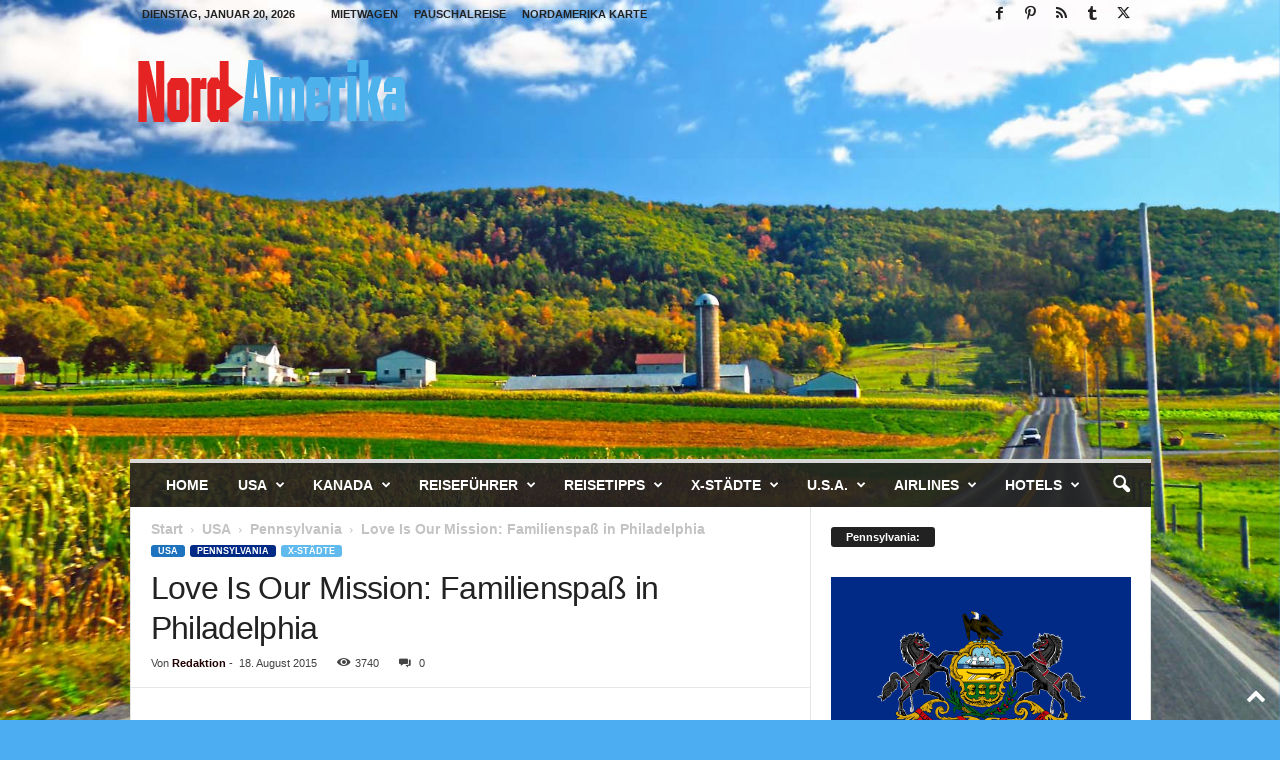

--- FILE ---
content_type: text/html; charset=UTF-8
request_url: https://www.nord-amerika.de/love-is-our-mission-familienspass-in-philadelphia/
body_size: 59219
content:
<!doctype html >
<!--[if IE 8]>    <html class="ie8" lang="de"> <![endif]-->
<!--[if IE 9]>    <html class="ie9" lang="de"> <![endif]-->
<!--[if gt IE 8]><!--> <html lang="de"> <!--<![endif]-->
<head>
    <title>Love Is Our Mission: Familienspaß in Philadelphia - Nord-Amerika</title>
    <meta charset="UTF-8" />
    <meta name="viewport" content="width=device-width, initial-scale=1.0">
    <link rel="pingback" href="https://www.nord-amerika.de/xmlrpc.php" />
    <style id="jetpack-boost-critical-css">@media all{.vc_row:after,.vc_row:before{content:" ";display:table}.vc_row:after{clear:both}.vc_column_container{width:100%}.vc_row{margin-left:-15px;margin-right:-15px}.wpb_text_column :last-child,.wpb_text_column p:last-child{margin-bottom:0}.wpb_button,.wpb_content_element{margin-bottom:35px}.wpb-content-wrapper{margin:0;padding:0;border:none;overflow:unset;display:block}.vc_column_container{padding-left:0;padding-right:0}.wpb_button{display:inline-block;padding:4px 10px 4px;margin-bottom:0;margin-top:0;font-size:13px;line-height:18px;color:#333;text-align:center;text-shadow:0 1px 1px rgba(255,255,255,.75);vertical-align:middle;background-color:#f7f7f7;border:1px solid #ccc;border-bottom-color:#b3b3b3;border-radius:2px;box-shadow:none}.wpb_btn-inverse{color:#fff;text-shadow:0-1px 0 rgba(0,0,0,.25)}.wpb_button{border-color:#ccc;border-color:rgba(0,0,0,.1) rgba(0,0,0,.1) rgba(0,0,0,.1)}.wpb_btn-inverse{background-color:#555}body{visibility:visible!important}.clearfix:after,.clearfix:before{display:table;content:"";line-height:0}.clearfix:after{clear:both}html{font-family:sans-serif;-ms-text-size-adjust:100%;-webkit-text-size-adjust:100%}body{margin:0}article,aside,figcaption,figure,header,section{display:block}a{background:#fff0}strong{font-weight:700}h1{font-size:2em;margin:.67em 0}img{border:0;display:block}figure{margin:0}input,textarea{color:inherit;font:inherit;margin:0}input[type=submit]{-webkit-appearance:button}input{line-height:normal}textarea{overflow:auto}.td-container-border:after{position:absolute;bottom:0;right:0;display:block;content:"";height:100%;width:1px;box-sizing:border-box;-moz-box-sizing:border-box;-webkit-box-sizing:border-box;background-color:#e6e6e6;z-index:-1}.td-ss-main-sidebar{-webkit-backface-visibility:hidden;z-index:1}.td-container{width:1021px;margin-right:auto;margin-left:auto;border-bottom:1px solid #e6e6e6;background-color:#fff;position:relative;clear:both;z-index:1}.td-pb-row{width:100%;margin-bottom:0;margin-left:0}.td-pb-row:after,.td-pb-row:before{display:table;content:""}.td-pb-row:after{clear:both}.td-pb-row{position:relative}.td-pb-row .wpb_column{position:relative}.td-pb-row .wpb_column:before{content:"";position:absolute;background-color:#e6e6e6;top:0;width:1px;height:100%;display:block;right:-1px}@media (max-width:767px){.td-pb-row .wpb_column:before{display:none}}.td-pb-row .wpb_column:last-child:before{display:none}.td-container-border:before{content:"";position:absolute;background-color:#e6e6e6;top:0;width:1px;height:100%;display:block;left:0}@media (max-width:767px){.td-container-border:before{display:none}}.td-main-content{position:relative}.td-main-content:before{content:"";position:absolute;background-color:#e6e6e6;top:0;width:1px;height:100%;display:block;right:-1px}@media (max-width:767px){.td-main-content:before{display:none}}.td-main-sidebar:before{content:"";position:absolute;background-color:#e6e6e6;top:0;width:1px;height:100%;display:block;right:-1px}@media (max-width:767px){.td-main-sidebar:before{display:none}}@media (min-width:768px) and (max-width:1023px){.td-main-sidebar:before{right:0}}.td-pb-row [class*=td-pb-span]{display:block;min-height:1px;float:left;margin-left:0;border-left:1px solid #e6e6e6}.wpb_column,.wpb_row{border-style:solid;border-width:0;border-color:#e6e6e6}.td-pb-row .td-pb-row .td-pb-span12{width:100%}.td-pb-span3{width:255px}.td-pb-span4{width:340px;position:relative}.td-pb-span8{width:680px}.td-pb-span8 .td-pb-row{width:680px;position:relative;left:-1px}@media (max-width:767px){.td-pb-span8 .td-pb-row{left:0}}.td-pb-span12{width:1020px}.td-pb-full-cell{position:relative}.td-container-border>.td-pb-row>.td-pb-span4>*>.td-pb-full-cell{width:341px;left:-1px}.td-main-sidebar .td-pb-full-cell{width:341px;left:-1px}.td-pb-padding-side{padding:0 19px 0 20px}@media (min-width:768px) and (max-width:1023px){.td-pb-padding-side{padding:0 17px}}@media (max-width:767px){.td-pb-padding-side{padding:0 10px}}.wpb_content_element{padding:0 19px 20px 20px}@media (min-width:768px) and (max-width:1023px){.wpb_content_element{padding:0 17px 17px 17px}}@media (max-width:767px){.wpb_content_element{padding:0 10px 17px 10px}}.td-pb-border-top{border-top:1px solid #e6e6e6}p{margin-top:0}.wpb_button{display:inline-block;font-family:open sans,arial,sans-serif;font-weight:600;line-height:24px;text-shadow:none;margin-bottom:20px!important;margin-left:20px;margin-right:20px;border:none}.td-block-span12{padding-left:20px;padding-right:19px}@media (min-width:768px) and (max-width:1023px){.td-container{width:756px}.td-pb-span3{width:189px}.td-pb-span4{width:252px}.td-pb-span8{width:504px}.td-pb-span8 .td-pb-row{width:504px}.td-pb-span12{width:756px}.td-main-sidebar .td-pb-full-cell{width:252px!important}.td-container-border>.td-pb-row .td-pb-span4>*>.td-pb-full-cell{width:253px}.td-container-border>.td-pb-row .td-pb-span4:last-child>*>.td-pb-full-cell{width:252px}.td-block-span12{padding-left:17px;padding-right:16px}}@media (max-width:767px){.td-container{width:100%}.td-pb-row{width:100%!important}.td-pb-row .td-pb-span12,.td-pb-row .td-pb-span3,.td-pb-row .td-pb-span4,.td-pb-row .td-pb-span8{float:none;width:100%!important;margin-bottom:0!important;padding-bottom:0;border-left:none}.td-block-span12{float:none;width:100%!important;margin-bottom:0!important;padding-bottom:0;padding-left:10px;padding-right:10px!important}.td-pb-full-cell{width:100%!important;left:0!important}.td-container-border:after{display:none}}.td-header-container{width:1021px;margin-right:auto;margin-left:auto;position:relative}@media (min-width:768px) and (max-width:1023px){.td-header-container{width:756px}}@media (max-width:767px){.td-header-container{width:100%}}.td-header-main-menu{background-color:#222;position:relative;z-index:3}@media (max-width:767px){.td-header-main-menu{height:53px}}.td-header-menu-wrap{min-height:44px}@media (max-width:767px){.td-header-menu-wrap{min-height:53px}}.td-header-row{width:100%}.td-header-row:after,.td-header-row:before{display:table;content:""}.td-header-row:after{clear:both}.td-header-row [class*=td-header-sp]{display:block;min-height:1px;float:left}#td-header-menu .td-container-border:after{background-color:#e6e6e6}.td-header-border:before{content:"";background-color:#4db2ec;display:block;height:4px}@media (max-width:767px){.td-header-border:before{display:none}}.td-visual-hidden{border:0;width:1px;height:1px;margin:-1px;overflow:hidden;padding:0;position:absolute}.td-header-container{clear:both}.td-header-sp-logo{width:272px;position:relative;margin-bottom:8px;margin-top:8px}@media (min-width:768px) and (max-width:1023px){.td-header-sp-logo{width:248px}}@media (max-width:767px){.td-header-sp-logo{margin-bottom:0}}.td-header-sp-logo a{height:114px;display:block}@media (min-width:768px) and (max-width:1023px){.td-header-sp-logo a{height:90px}}.sf-menu,.sf-menu li,.sf-menu ul{margin:0;padding:0;list-style:none}.sf-menu{margin-left:21px;margin-right:38px}@media (min-width:768px) and (max-width:1023px){.sf-menu{margin-left:17px}}@media (max-width:767px){.sf-menu{display:none}}.sf-menu ul{position:absolute;top:-999em}.sf-menu ul li{width:100%}.sf-menu li{float:left;position:relative}.sf-menu .td-menu-item>a{display:block;position:relative}.sf-menu li ul{left:-9px;z-index:99}@media (min-width:768px) and (max-width:1023px){.sf-menu li ul{left:-14px}}.sf-menu>.td-mega-menu .sub-menu{z-index:1001}.sf-menu .td-normal-menu ul ul{top:-11px}.sf-menu .td-normal-menu:first-child>ul{top:0}.sf-menu ul{visibility:hidden}.sf-menu>li>a{padding:0 15px 0 15px;line-height:44px;font-size:14px;color:#fff;font-weight:700;font-family:"Open Sans",arial,sans-serif;text-transform:uppercase;-webkit-backface-visibility:hidden}@media (min-width:768px) and (max-width:1023px){.sf-menu>li>a{font-size:11px;padding:0 10px 0 10px}}#td-header-menu{min-height:44px}.td-normal-menu ul{box-shadow:1px 1px 4px rgb(0 0 0/.15)}.sf-menu ul{font-family:"Open Sans",arial,sans-serif;background:#fff}.sf-menu ul .td-menu-item>a{padding:7px 32px 8px 24px;font-size:12px;color:#111;line-height:21px}.sf-menu ul li:first-child>a{margin-top:11px}.sf-menu ul li:last-child>a{margin-bottom:10px}.sf-menu .sub-menu{-webkit-backface-visibility:hidden}@media (max-width:767px){.td-search-wrapper{position:absolute;right:0;top:50%}}.header-search-wrap .header-search{z-index:2}.header-search-wrap #td-header-search-button{display:block;position:relative}@media (max-width:767px){.header-search-wrap #td-header-search-button{display:none}}.header-search-wrap #td-header-search-button-mob{display:none;position:relative}@media (max-width:767px){.header-search-wrap #td-header-search-button-mob{display:block;right:9px}}.header-search-wrap .td-icon-search{display:inline-block;font-size:19px;color:#fff;padding-top:11px;padding-left:14px;height:44px;width:44px}@media (max-width:767px){.header-search-wrap .td-icon-search{font-size:27px;padding-top:8px}}.header-search-wrap .td-drop-down-search{position:absolute;padding:0;top:100%;border-radius:0;border-width:0 1px 1px 1px;border-style:solid;border-color:#e6e6e6;z-index:98;display:none;right:0;width:341px;background:#fff}@media (max-width:767px){.header-search-wrap .td-drop-down-search{right:-1px}}@media (max-width:400px){.header-search-wrap .td-drop-down-search{width:101%}}.header-search-wrap .td-drop-down-search .btn{position:absolute;border-radius:0 3px 3px 0;height:32px;line-height:17px;padding:7px 15px 8px;text-shadow:none;vertical-align:top;right:0}@media (max-width:767px){.header-search-wrap .td-drop-down-search .btn{line-height:17px}}.header-search-wrap .td-drop-down-search:before{position:absolute;top:-6px;right:24px;display:block;content:"";width:0;height:0;border-style:solid;border-width:0 5.5px 6px 5.5px;border-color:#fff0 #fff0 #fff #fff0;box-sizing:border-box;-moz-box-sizing:border-box;-webkit-box-sizing:border-box}@media (max-width:767px){.header-search-wrap .td-drop-down-search:before{right:23px}}.header-search-wrap .td-drop-down-search #td-header-search{background-color:#fff!important;width:95%;height:32px;margin:0;border-right:0;line-height:17px}.header-search-wrap .td-drop-down-search .td-search-form{margin:21px 20px 20px 21px}.td-header-border #td-top-search{margin-top:-20px}@media (max-width:767px){.td-header-border #td-top-search{margin-top:-22px}}#td-top-search{position:absolute;right:8px;top:50%;margin-top:-22px}@media (max-width:767px){#td-top-search{right:0;position:relative}}@media (min-width:1024px) and (max-width:1041px){#td-outer-wrap{overflow:hidden}}@media (max-width:767px){#td-outer-wrap{-webkit-transform-origin:50% 200px 0;transform-origin:50% 200px 0}}#td-top-mobile-toggle{display:none;top:0;left:0;z-index:1}@media (max-width:767px){#td-top-mobile-toggle{display:inline-block;position:relative}}#td-top-mobile-toggle i{font-size:26px;line-height:55px;padding-left:13px;display:inline-table;vertical-align:middle;color:#fff}.td-menu-background,.td-search-background{position:fixed;top:0;display:block;width:100%;height:113%;z-index:9999;visibility:hidden;overflow:hidden;background-color:#fff}.td-menu-background:before,.td-search-background:before{content:"";position:absolute;display:block;width:104%;height:100%;background:#68bfb2;background:-moz-linear-gradient(45deg,#68bfb2 0,#717bc3 100%);background:-webkit-gradient(left bottom,right top,color-stop(0,#68bfb2),color-stop(100%,#717bc3));background:-webkit-linear-gradient(45deg,#68bfb2 0,#717bc3 100%);background:-o-linear-gradient(45deg,#68bfb2 0,#717bc3 100%);background:-ms-linear-gradient(45deg,#68bfb2 0,#717bc3 100%);background:linear-gradient(45deg,#68bfb2 0,#717bc3 100%);z-index:10;right:-4px}.td-menu-background:after,.td-search-background:after{content:"";position:absolute;display:block;width:100%;height:100%;background-repeat:no-repeat;background-size:cover;background-position:center top;z-index:-10}.td-menu-background{transform:translate3d(-100%,0,0);-webkit-transform:translate3d(-100%,0,0)}.td-menu-background:after{transform:translate3d(14%,0,0);-webkit-transform:translate3d(14%,0,0)}.td-search-background{transform:translate3d(100%,0,0);-webkit-transform:translate3d(100%,0,0)}.td-search-background:after{transform:translate3d(-14%,0,0);-webkit-transform:translate3d(-14%,0,0)}#td-mobile-nav{position:fixed;width:100%;z-index:9999;transform:translate3d(-99%,0,0);-webkit-transform:translate3d(-99%,0,0);left:-1%;font-family:-apple-system,".SFNSText-Regular","San Francisco",Roboto,"Segoe UI","Helvetica Neue","Lucida Grande",sans-serif}#td-mobile-nav{overflow:hidden}#td-mobile-nav .td-menu-socials{padding:0 65px 0 20px;overflow:hidden;height:60px}#td-mobile-nav .td-social-icon-wrap{margin:20px 5px 0 0;display:inline-block}#td-mobile-nav .td-social-icon-wrap i{border:none;background-color:#fff0;font-size:14px;width:40px;height:40px;line-height:38px;color:#fff}.td-mobile-close{position:absolute;right:1px;top:0;z-index:1000}.td-mobile-close .td-icon-close-mobile{height:70px;width:70px;line-height:70px;font-size:21px;color:#fff;top:4px;position:relative;text-align:center;display:inline-block}.td-mobile-content{padding:20px 20px 0}.td-mobile-container{padding-bottom:20px;position:relative}.td-mobile-container i{line-height:1;text-align:center;display:inline-block}.td-mobile-content ul{list-style:none;margin:0;padding:0}.td-mobile-content li{float:none;margin-left:0;-webkit-touch-callout:none}.td-mobile-content li a{display:block;line-height:21px;font-size:20px;color:#fff;margin-left:0;padding:12px 30px 12px 12px;font-weight:700;letter-spacing:.01em}@media (max-width:320px){.td-mobile-content li a{font-size:20px}}.td-mobile-content .td-icon-menu-right{display:none;position:absolute;top:11px;right:-4px;z-index:1000;font-size:14px;padding:6px 12px;float:right;color:#fff;line-height:1;text-align:center;-webkit-transform-origin:50% 48%0;-moz-transform-origin:50% 48%0;-o-transform-origin:50% 48%0;transform-origin:50% 48%0;transform:rotate(-90deg);-webkit-transform:rotate(-90deg)}.td-mobile-content .td-icon-menu-right:before{content:""}.td-mobile-content .sub-menu{max-height:0;overflow:hidden;opacity:0}.td-mobile-content .sub-menu .td-icon-menu-right{font-size:11px;right:-2px;top:8px;color:#fff}.td-mobile-content .sub-menu a{padding:9px 26px 9px 36px!important;line-height:19px;font-size:15px;font-weight:400}.td-mobile-content .sub-menu .sub-menu a{padding-left:55px!important}.td-mobile-content .menu-item-has-children a{width:100%;z-index:1}.td-mobile-container{opacity:1}.td-search-wrap-mob{padding:0;position:absolute;width:100%;height:auto;top:0;text-align:center;z-index:9999;visibility:hidden;color:#fff;font-family:-apple-system,".SFNSText-Regular","San Francisco",Roboto,"Segoe UI","Helvetica Neue","Lucida Grande",sans-serif}.td-search-wrap-mob .td-drop-down-search{opacity:0;visibility:hidden;-webkit-backface-visibility:hidden;position:relative}.td-search-wrap-mob #td-header-search-mob{color:#fff;font-weight:700;font-size:26px;height:40px;line-height:36px;border:0;background:#fff0;outline:0;margin:8px 0;padding:0;text-align:center}.td-search-wrap-mob .td-search-input{margin:0 5%;position:relative}.td-search-wrap-mob .td-search-input span{opacity:.8;font-size:12px}.td-search-wrap-mob .td-search-input:after,.td-search-wrap-mob .td-search-input:before{content:"";position:absolute;display:block;width:100%;height:1px;background-color:#fff;bottom:0;left:0;opacity:.2}.td-search-wrap-mob .td-search-input:after{opacity:.8;transform:scaleX(0);-webkit-transform:scaleX(0)}.td-search-wrap-mob .td-search-form{margin-bottom:30px}.td-search-wrap-mob i{line-height:1;text-align:center;display:inline-block}.td-search-close{text-align:right;z-index:1000}.td-search-close .td-icon-close-mobile{height:70px;width:70px;line-height:70px;font-size:21px;color:#fff;position:relative;top:4px;right:0;display:inline-block;text-align:center}body,p{font-family:Verdana,Geneva,sans-serif;font-size:13px;line-height:21px;color:#222;overflow-wrap:break-word;word-wrap:break-word}p{margin-bottom:21px}a{color:#4db2ec;text-decoration:none!important}ul{padding:0;list-style-position:inside}ul li{line-height:24px}.td-post-content,.wpb_text_column{font-size:14px;line-height:24px}.td-post-content p,.wpb_text_column p{font-size:14px;line-height:24px;margin-bottom:24px}h1,h3,h4{font-family:"Open Sans",arial,sans-serif;color:#222;font-weight:400;margin:6px 0 6px 0}h1{font-size:32px;line-height:40px;margin-top:33px;margin-bottom:23px;letter-spacing:-.02em}h3{font-size:22px;line-height:30px;margin-top:27px;margin-bottom:17px}h4{font-size:19px;line-height:29px;margin-top:24px;margin-bottom:14px}.td-post-content h3:first-child,.td-post-content h4:first-child{margin-top:4px}.td-post-content img{margin-bottom:21px}.td-post-content figure img{margin-bottom:0}.alignleft:not(.td-post-image-left){float:left;margin-right:21px;margin-top:6px;margin-bottom:6px}@media (min-width:768px) and (max-width:1023px){.alignleft:not(.td-post-image-left){max-width:220px}}@media (max-width:767px){.alignleft:not(.td-post-image-left){max-width:220px}}@media (max-width:500px){.alignleft:not(.td-post-image-left){float:none;text-align:center;margin-left:auto;margin-right:auto;max-width:100%;margin-bottom:21px}}.wp-caption-text{font-family:Verdana,Geneva,sans-serif;text-align:right;margin:4px 0 17px 0;font-size:11px;font-style:italic;font-weight:400;line-height:17px;color:#444;z-index:1}.post{font-family:Verdana,Geneva,sans-serif;font-size:12px;line-height:21px;color:#444}textarea{font-family:Verdana,Geneva,sans-serif;font-size:12px;line-height:21px;color:#444;border:1px solid #e6e6e6;width:100%;max-width:100%;height:168px;min-height:168px;padding:6px 9px}input[type=submit]{font-family:"Open Sans",arial,sans-serif;font-size:11px;font-weight:600;line-height:16px;background-color:#222;border-radius:3px;color:#fff;border:none;padding:7px 12px}input[type=text]{font-family:Verdana,Geneva,sans-serif;font-size:12px;line-height:21px;color:#444;border:1px solid #e6e6e6;width:100%;max-width:100%;height:34px;padding:3px 9px 3px 9px}.td-excerpt{margin-bottom:15px;color:#444;font-size:12px;line-height:18px}.td-module-title{font-family:"Open Sans",arial,sans-serif}.td-module-title a{color:#111}.td-module-comments{position:relative;top:-3px;background-color:#848484;float:right;font-family:"Open Sans",arial,sans-serif;font-size:11px;text-align:center;border-radius:2px;border-bottom-right-radius:0}.td-module-comments a{color:#fff;padding:2px 4px 3px;display:inline-block;min-width:22px;height:20px;line-height:16px}.td-module-comments a:after{position:absolute;bottom:-5px;right:0;content:"";width:0;height:0;border-style:solid;border-width:5px 5px 0 0;border-color:#5b5b5b #fff0 #fff0 #fff0}.td_module_wrap{position:relative;z-index:0}.td-video-play-ico{position:absolute;width:40px;height:40px;top:50%;left:50%;transform:translate(-50%,-50%);-webkit-transform:translate(-50%,-50%);background-color:rgb(0 0 0/.48);border:.05em solid #fff;border-radius:100%;font-size:40px;z-index:1;-webkit-box-shadow:0 0 .15em rgb(0 0 0/.4);box-shadow:0 0 .15em rgb(0 0 0/.4)}.td-video-play-ico i{position:absolute;top:50%;left:54%;transform:translate(-50%,-50%);-webkit-transform:translate(-50%,-50%);font-size:35%;color:#fff}.td-video-play-ico.td-video-small{width:20px;height:20px;font-size:20px;border-width:1px}.td-module-thumb{position:relative;margin-bottom:12px}.td-module-thumb .entry-thumb{display:block;width:auto}@media (max-width:767px){.td-module-thumb .entry-thumb{width:100%}}.td-module-image{position:relative}.td_block_wrap{position:relative;clear:both}.block-title{display:inline-block;line-height:20px;margin:0 0 20px 20px}@media (min-width:768px) and (max-width:1023px){.block-title{margin-left:17px}}@media (max-width:767px){.block-title{margin-left:10px;margin-right:10px}}.block-title>span{font-family:"Open Sans",arial,sans-serif;font-size:11px;font-weight:700;color:#fff;background-color:#222;border-radius:3px;padding:2px 15px;position:relative;display:inline-table;vertical-align:middle;line-height:16px;top:-2px}*{-webkit-box-sizing:border-box;box-sizing:border-box}:after,:before{-webkit-box-sizing:border-box;box-sizing:border-box}img{max-width:100%;height:auto}.td-ss-main-content{position:relative}.td-page-meta{display:none}.td-post-header{padding-top:20px}@media (min-width:768px) and (max-width:1023px){.td-post-header{padding-top:17px}}@media (max-width:767px){.td-post-header{padding-top:15px}}.entry-crumbs{font-family:"Open Sans",arial,sans-serif;font-size:10px;line-height:15px;color:#c3c3c3;position:relative;top:-5px}.entry-crumbs a{color:#c3c3c3}.entry-crumbs .td-bread-sep{font-size:8px;margin:0 5px 0 5px}.td-category{margin:0;padding:0;list-style:none;font-family:"Open Sans",arial,sans-serif;font-size:9px;font-weight:700;text-transform:uppercase;line-height:15px}.td-category li{display:inline-block;line-height:15px;margin:0 5px 3px 0}.td-category a{color:#fff;background-color:#4db2ec;padding:1px 7px;border-radius:3px;white-space:nowrap}.post p{line-height:1.72}@media (max-width:767px){.post p{padding-left:0!important;padding-right:0!important}}.post header h1{font-family:"Open Sans",arial,sans-serif;font-weight:400;font-size:32px;line-height:40px;color:#222;margin:6px 0 7px 0;word-wrap:break-word}@media (max-width:767px){.post header h1{font-size:28px;line-height:36px}}.td-post-sub-title{font-family:"Open Sans",arial,sans-serif;font-size:13px;font-style:italic;line-height:22px;color:#999;padding:5px 0 8px 0;margin:13px 0;border-bottom:1px dashed #f1f1f1;border-top:1px dashed #f1f1f1}@media (min-width:768px) and (max-width:1023px){.td-post-sub-title{margin:11px 0}}@media (max-width:767px){.td-post-sub-title{margin:8px 0}}.meta-info{font-family:"Open Sans",arial,sans-serif;font-size:11px;color:#444;line-height:16px;margin-bottom:15px}@media (min-width:768px) and (max-width:1023px){.meta-info{margin-bottom:12px}}@media (max-width:767px){.meta-info{margin-bottom:10px}}.td-post-author-name{display:inline-block;margin-right:3px}.td-post-author-name a{color:#222;font-weight:700}.td-post-author-name div{display:inline}.td-post-date{display:inline-block;margin-right:3px}.td-post-views{display:inline-block;margin-left:9px}.td-post-views i{margin:0 5px;font-size:13px;position:relative;top:1px}.td-post-comments{display:inline-block;margin-left:9px}.td-post-comments a{color:#444}.td-post-comments i{margin:0 8px;font-size:9px}.td-post-content{padding-top:20px;border-top:1px solid #e6e6e6}@media (min-width:768px) and (max-width:1023px){.td-post-content{padding-top:17px}}@media (max-width:767px){.td-post-content{padding-top:10px}}.td-post-content .wpb_row{overflow:hidden;left:-21px}@media (min-width:768px) and (max-width:1023px){.td-post-content .wpb_row{left:-18px}}@media (max-width:767px){.td-post-content .wpb_row{left:0}}@media (min-width:768px) and (max-width:1023px){.td-post-content .wpb_row .wpb_content_element{padding-left:17px;padding-right:17px}}@media (max-width:767px){.td-post-content .wpb_row .wpb_content_element{padding-left:0;padding-right:0}}.comment-respond a{color:#222;font-weight:600}#cancel-comment-reply-link{padding-left:10px}.comment-form .td-warning-author,.comment-form .td-warning-comment,.comment-form .td-warning-email,.comment-form .td-warning-email-error{display:none}.comment-form textarea{display:block}@font-face{font-family:newsmag;font-weight:400;font-style:normal;font-display:swap}@media screen and (-webkit-min-device-pixel-ratio:0){@font-face{font-family:newsmag}}[class*=" td-icon-"]:before,[class^=td-icon-]:before{font-family:newsmag;font-style:normal;font-weight:400;speak:none;display:inline-block;text-decoration:inherit;text-align:center;font-variant:normal;text-transform:none;line-height:1;-webkit-font-smoothing:antialiased;-moz-osx-font-smoothing:grayscale}.td-icon-comments:before{content:""}.td-icon-rss:before{content:""}.td-icon-menu-left:before{content:""}.td-icon-menu-right:before{content:""}.td-icon-menu-up:before{content:""}.td-icon-share:before{content:""}.td-icon-right:before{content:""}.td-icon-facebook:before{content:""}.td-icon-pinterest:before{content:""}.td-icon-search:before{content:""}.td-icon-twitter:before{content:""}.td-icon-tumblr:before{content:""}.td-icon-mobile:before{content:""}.td-icon-views:before{content:""}.td-icon-close-mobile:before{content:""}.td-icon-plus:before{content:""}.td-icon-mail:before{content:""}.td-icon-whatsapp:before{content:""}.td-icon-video-thumb-play:before{content:""}.td-icon-copy_url:before{content:""}.td-icon-check:before{content:""}.widget{padding:0 19px 0 20px;margin-bottom:13px}@media (min-width:768px) and (max-width:1023px){.widget{padding:0 17px 0 17px}}@media (max-width:767px){.widget{padding:0 10px 0 10px}}.widget .block-title{margin-left:0;margin-top:21px;margin-bottom:7px}@media (min-width:768px) and (max-width:1023px){.widget .block-title{margin-top:17px}}.widget_text{margin-bottom:16px}.widget_text .block-title{margin-bottom:12px}@media (min-width:768px) and (max-width:1023px){.widget_text .block-title{margin-bottom:8px}}.clearfix:after,.clearfix:before{display:table;content:"";line-height:0}.clearfix:after{clear:both}.td-weather-set-location{display:none;position:absolute;top:0}.td-weather-set-location .td-location-set-input{height:20px;font-size:20px;font-weight:700;text-transform:uppercase;font-family:Roboto,sans-serif;border:0;padding:0}.wpb_button,.wpb_content_element,.wpb_row{margin-bottom:0}.td-main-sidebar{z-index:1}body .td-header-row .td-header-sp-rec{min-height:0}.td-main-menu-logo{display:none;float:left;height:44px}@media (max-width:767px){.td-main-menu-logo{display:block;float:none;height:auto!important}}.td-main-menu-logo a{line-height:44px}.td-main-menu-logo img{max-height:44px;margin:0 21px;position:relative;vertical-align:middle;display:inline-block;padding-top:3px;padding-bottom:3px;width:auto}@media (min-width:768px) and (max-width:1023px){.td-main-menu-logo img{margin:0 17px}}@media (max-width:767px){.td-main-menu-logo img{margin:auto;bottom:0;top:0;left:0;right:0;position:absolute;max-height:45px!important}}@media (max-width:767px){.td-header-sp-logo{display:none!important}}.td-header-sp-logo img{bottom:0;max-height:90px;left:0;margin:auto;position:absolute;right:0;top:0;width:auto}@media (min-width:768px) and (max-width:1023px){.td-header-sp-logo img{max-height:70px}}.td-header-sp-rec{float:right;margin-bottom:8px;margin-top:8px;width:728px;position:relative}@media (min-width:768px) and (max-width:1023px){.td-header-sp-rec{width:508px}}@media (max-width:767px){.td-header-sp-rec{margin-bottom:0;margin-top:0;width:100%;float:none;min-height:0!important}}@media (min-width:1024px) and (max-height:768px){.td-header-sp-rec{margin-right:7px}}.td-header-sp-rec .td-header-ad-wrap{height:114px;display:block}@media (min-width:768px) and (max-width:1023px){.td-header-sp-rec .td-header-ad-wrap{height:90px}}@media (max-width:767px){.td-header-sp-rec .td-header-ad-wrap{height:auto;margin-left:auto;margin-right:auto;display:table}}.td-logo-in-header .td-sticky-disable.td-header-logo,.td-logo-in-header .td-sticky-disable.td-mobile-logo{display:none}@media (max-width:767px){.td-logo-in-header .td-sticky-disable.td-mobile-logo{display:block}}.td-header-style-1 .td-header-top-menu{position:relative;top:10px}.td-header-style-1 .td-header-sp-rec{float:right}@media (max-width:767px){.td-header-style-1 .td-header-sp-rec{float:none}}.top-header-menu{list-style:none;padding:0;margin:0}.top-header-menu li{display:inline-block;position:relative;zoom:1;z-index:9}.top-header-menu li a{color:#222;margin:0 12px 0 0;font-family:"Open Sans",arial,sans-serif;font-weight:700;font-size:11px;line-height:29px}@media (min-width:768px) and (max-width:1023px){.top-header-menu li a{font-size:10px}}.top-header-menu a{text-transform:uppercase}@media (max-height:768px){.td-header-top-menu{padding:0 16px}}@media (max-width:767px){.td-header-top-menu{display:none}}.td-top-bar-container{display:inline-block;width:100%;float:left}.td-header-sp-top-menu{position:relative;padding-left:0}.td-header-sp-top-menu .top-header-menu{display:inline-block}.td-header-sp-top-menu .menu-top-container{display:inline-block}.td-header-sp-top-menu .menu-top-container li:last-child a{margin-right:0}.td-header-sp-top-menu .td_data_time{position:relative;display:inline-block;font-family:"Open Sans",arial,sans-serif;font-size:11px;font-weight:700;margin:0 32px 0 0;text-transform:uppercase}@media (min-width:768px) and (max-width:1023px){.td-header-sp-top-menu .td_data_time{font-size:10px;margin:0 22px 0 0}}.td-header-sp-top-widget{line-height:29px;text-align:right;position:relative;right:0}.td-header-sp-top-widget .td-social-icon-wrap>a{margin:0 3px 0 0;display:inline-block}.td-social-icon-wrap i{text-align:center;font-size:14px;width:24px;color:#222;display:inline-block}.top-bar-style-1 .td-header-sp-top-widget{float:right}.td-mega-menu{position:static!important}.td-mega-menu .td-mega-grid{border-width:0 0 1px 0;border-style:solid;border-color:#e6e6e6}.td-mega-menu .td-mega-grid:before{content:"";width:1px;height:100%;background-color:#e6e6e6;position:absolute;left:0;top:0}.td-mega-menu .td-next-prev-wrap{clear:none}.td-mega-menu .td_block_mega_menu{padding-top:20px}.td-mega-menu .td-mega-row{height:218px}@media (min-width:768px) and (max-width:1023px){.td-mega-menu .td-mega-row{height:170px}}.td-mega-menu .td-pb-row [class*=td-pb-span]{border-left:0!important}.td-mega-menu .td_block_wrap{border-left:0!important;border-right:0!important}.td-mega-menu .td-pb-row .wpb_column:before{display:none}.td-mega-menu .wpb_content_element{clear:both}.td-mega-menu ul{position:absolute!important;width:1021px!important;height:auto!important;top:100%;left:0!important;display:none}@media (min-width:768px) and (max-width:1023px){.td-mega-menu ul{width:756px!important}}.td-mega-menu ul .td-pb-border-top{border-top:none;border-left:1px solid #e6e6e6;border-right:1px solid #e6e6e6}.td-mega-menu ul .td-next-prev-wrap{display:inline-block;float:right;position:relative;top:-5px;margin:20px 20px 0 0}.td-mega-menu ul .td-next-prev-wrap a{margin-bottom:14px}.td-header-border .sf-menu li.td-mega-menu ul{top:auto}.td_mod_mega_menu .td-module-thumb{margin-bottom:6px;position:relative}.td_mod_mega_menu .entry-title{font-size:13px;line-height:19px;font-weight:600;margin:0}@media (min-width:768px) and (max-width:1023px){.td_mod_mega_menu .entry-title{font-size:11px;line-height:16px}}@media (min-width:1024px){.td_mod_mega_menu .entry-thumb{min-height:135px}}@media (min-width:768px) and (max-width:1023px){.td_mod_mega_menu .entry-thumb{min-height:95px}}.td_mega_menu_sub_cats{display:inline-block;float:left;clear:both}.td_mega_menu_sub_cats .block-mega-child-cats{margin:11px 0 18px 20px}.td_mega_menu_sub_cats a{border-radius:3px;display:inline-table;font-size:11px;font-weight:700;color:#111;text-transform:uppercase;line-height:16px;padding:2px 15px;position:relative;vertical-align:middle}@media (min-width:768px) and (max-width:1023px){.td_mega_menu_sub_cats a{font-size:10px;font-weight:600;line-height:14px;padding:2px 9px 2px 9px;height:19px}}.td_block_mega_menu .td_mega_menu_sub_cats .cur-sub-cat{background-color:#4db2ec;color:#fff}.td-no-subcats .td-next-prev-wrap{clear:both}.header-search-wrap .header-search{z-index:2}.header-search-wrap #td-header-search-button{display:block;position:relative}@media (max-width:767px){.header-search-wrap #td-header-search-button{display:none}}.header-search-wrap #td-header-search-button-mob{display:none;position:relative}@media (max-width:767px){.header-search-wrap #td-header-search-button-mob{display:block;right:9px}}.header-search-wrap .td-drop-down-search{position:absolute;padding:0;top:100%;border-radius:0;border-width:0 1px 1px 1px;border-style:solid;border-color:#e6e6e6;z-index:98;display:none;right:0;width:341px;background:#fff}@media (max-width:767px){.header-search-wrap .td-drop-down-search{right:-1px}}@media (max-width:400px){.header-search-wrap .td-drop-down-search{width:101%}}.header-search-wrap .td-drop-down-search .btn{position:absolute;border-radius:0 3px 3px 0;height:32px;line-height:17px;padding:7px 15px 8px;text-shadow:none;vertical-align:top;right:0}@media (max-width:767px){.header-search-wrap .td-drop-down-search .btn{line-height:17px}}.header-search-wrap .td-drop-down-search:before{position:absolute;top:-6px;right:24px;display:block;content:"";width:0;height:0;border-style:solid;border-width:0 5.5px 6px 5.5px;border-color:#fff0 #fff0 #fff #fff0;box-sizing:border-box;-moz-box-sizing:border-box;-webkit-box-sizing:border-box}@media (max-width:767px){.header-search-wrap .td-drop-down-search:before{right:23px}}.header-search-wrap .td-drop-down-search #td-header-search{background-color:#fff!important;width:95%;height:32px;margin:0;border-right:0;line-height:17px}.header-search-wrap .td-drop-down-search .td-search-form{margin:21px 20px 20px 21px}.td-header-border #td-top-search{margin-top:-20px}@media (max-width:767px){.td-header-border #td-top-search{margin-top:-22px}}.td-search-wrap-mob{padding:0;position:absolute;width:100%;height:auto;top:0;text-align:center;z-index:9999;visibility:hidden;color:#fff;font-family:-apple-system,".SFNSText-Regular","San Francisco",Roboto,"Segoe UI","Helvetica Neue","Lucida Grande",sans-serif}.td-search-wrap-mob .td-drop-down-search{opacity:0;visibility:hidden;-webkit-backface-visibility:hidden;position:relative}.td-search-wrap-mob #td-header-search-mob{color:#fff;font-weight:700;font-size:26px;height:40px;line-height:36px;border:0;background:#fff0;outline:0;margin:8px 0;padding:0;text-align:center}.td-search-wrap-mob .td-search-input{margin:0 5%;position:relative}.td-search-wrap-mob .td-search-input span{opacity:.8;font-size:12px}.td-search-wrap-mob .td-search-input:after,.td-search-wrap-mob .td-search-input:before{content:"";position:absolute;display:block;width:100%;height:1px;background-color:#fff;bottom:0;left:0;opacity:.2}.td-search-wrap-mob .td-search-input:after{opacity:.8;transform:scaleX(0);-webkit-transform:scaleX(0)}.td-search-wrap-mob .td-search-form{margin-bottom:30px}.td-search-wrap-mob i{line-height:1;text-align:center;display:inline-block}.td-search-close{text-align:right;z-index:1000}.td-search-close .td-icon-close-mobile{height:70px;width:70px;line-height:70px;font-size:21px;color:#fff;position:relative;top:4px;right:0;display:inline-block;text-align:center}.td-post-sharing-classic{position:relative;height:20px}.td-post-sharing{margin-left:-3px;margin-right:-3px;font-family:"Open Sans",arial,sans-serif;text-align:left;z-index:2;white-space:nowrap;opacity:0}.td-post-sharing-classic+.td-post-sharing{margin-top:10px}@media (max-width:767px){.td-post-sharing-classic+.td-post-sharing{margin-top:5px}}.td-post-sharing-top{padding-top:10px;padding-bottom:3px;border-top:1px solid #e6e6e6}.td-post-sharing-visible,.td-social-sharing-hidden{display:inline-block}.td-social-handler,.td-social-network{position:relative;display:inline-block;margin:0 3px 7px;height:40px;min-width:40px;font-size:11px;text-align:center;vertical-align:middle}.td-ps-notext .td-social-handler .td-social-but-icon,.td-ps-notext .td-social-network .td-social-but-icon{border-top-right-radius:2px;border-bottom-right-radius:2px}.td-social-network{color:#000;overflow:hidden}.td-social-network .td-social-but-icon{border-top-left-radius:2px;border-bottom-left-radius:2px}.td-social-network .td-social-but-text{border-top-right-radius:2px;border-bottom-right-radius:2px}.td-social-handler{color:#444;border:1px solid #e9e9e9;border-radius:2px}.td-social-handler .td-social-but-text{font-weight:700}.td-social-handler .td-social-but-text:before{background-color:#000;opacity:.08}.td-social-share-text{margin-right:18px}.td-social-share-text:after,.td-social-share-text:before{content:"";position:absolute;top:50%;transform:translateY(-50%);-webkit-transform:translateY(-50%);left:100%;width:0;height:0;border-style:solid}.td-social-share-text:before{border-width:9px 0 9px 11px;border-color:#fff0 #fff0 #fff0 #e9e9e9}.td-social-share-text:after{border-width:8px 0 8px 10px;border-color:#fff0 #fff0 #fff0 #fff}.td-social-but-icon,.td-social-but-text{display:inline-block;position:relative}.td-social-but-icon{height:40px;padding-left:13px;padding-right:13px;line-height:40px;z-index:1}.td-social-but-icon i{position:relative;vertical-align:middle}.td-social-but-text{margin-left:-6px;padding-left:12px;padding-right:17px;line-height:40px}.td-social-but-text:before{content:"";position:absolute;top:12px;left:0;width:1px;height:16px;background-color:#fff;opacity:.2;z-index:1}.td-social-facebook i,.td-social-handler i,.td-social-tumblr i{font-size:14px}.td-social-mail i{font-size:15px}.td-social-handler .td-icon-share{top:-1px;left:-1px}.td-social-twitter .td-icon-twitter{font-size:12px}.td-social-pinterest .td-icon-pinterest{font-size:13px}.td-social-whatsapp .td-icon-whatsapp{font-size:18px}.td-social-expand-tabs i{top:-2px;left:-1px;font-size:16px}.td-ps-bg .td-social-network{color:#fff}.td-ps-bg .td-social-facebook .td-social-but-icon,.td-ps-bg .td-social-facebook .td-social-but-text{background-color:#516eab}.td-ps-bg .td-social-twitter .td-social-but-icon,.td-ps-bg .td-social-twitter .td-social-but-text{background-color:#29c5f6}.td-ps-bg .td-social-pinterest .td-social-but-icon,.td-ps-bg .td-social-pinterest .td-social-but-text{background-color:#ca212a}.td-ps-bg .td-social-whatsapp .td-social-but-icon,.td-ps-bg .td-social-whatsapp .td-social-but-text{background-color:#7bbf6a}.td-ps-bg .td-social-mail .td-social-but-icon,.td-ps-bg .td-social-mail .td-social-but-text{background-color:#000}.td-ps-bg .td-social-tumblr .td-social-but-icon,.td-ps-bg .td-social-tumblr .td-social-but-text{background-color:#3e5a70}.td-ps-border .td-social-network .td-social-but-text{line-height:38px;border-width:1px;border-style:solid}.td-ps-border .td-social-network .td-social-but-text{border-left-width:0}.td-ps-border .td-social-network .td-social-but-text:before{background-color:#000;opacity:.08}.td-ps-border-grey .td-social-but-text{border-color:#e9e9e9}.td-ps-text-color .td-social-but-text{font-weight:700}.td-ps-text-color .td-social-facebook .td-social-but-text{color:#516eab}.td-ps-text-color .td-social-twitter .td-social-but-text{color:#29c5f6}.td-ps-text-color .td-social-pinterest .td-social-but-text{color:#ca212a}.td-ps-text-color .td-social-whatsapp .td-social-but-text{color:#7bbf6a}.td-ps-text-color .td-social-mail .td-social-but-text{color:#000}.td-ps-text-color .td-social-tumblr .td-social-but-text{color:#3e5a70}.td-ps-notext .td-social-but-icon{width:40px}.td-ps-notext .td-social-network .td-social-but-text{display:none}.td-ps-rounded .td-social-network .td-social-but-icon{border-top-left-radius:100px;border-bottom-left-radius:100px}.td-ps-rounded .td-social-network .td-social-but-text{border-top-right-radius:100px;border-bottom-right-radius:100px}.td-ps-rounded.td-ps-notext .td-social-network .td-social-but-icon{border-top-right-radius:100px;border-bottom-right-radius:100px}.td-ps-rounded .td-social-expand-tabs{border-radius:100px}.td_module_4 .entry-title{font-size:19px;font-weight:600;line-height:24px;margin:0 0 9px 0}@media (min-width:768px) and (max-width:1023px){.td_module_4 .entry-title{font-size:15px!important;line-height:19px!important;margin-bottom:8px}}@media (max-width:767px){.td_module_4 .entry-title{font-size:19px!important;line-height:24px!important}}@media (max-width:1023px){.td_module_4 .td-module-thumb{margin-bottom:8px}}.td_module_4 .meta-info{margin-bottom:14px;line-height:11px}@media (max-width:1023px){.td_module_4 .meta-info{margin-bottom:10px}}.td_module_4 .td-post-author-name{margin-bottom:3px}.td_module_6 .entry-title{font-size:13px;font-weight:600;line-height:18px;margin:0 0 7px 0}@media (min-width:768px) and (max-width:1023px){.td_module_6 .entry-title{margin-bottom:5px;font-size:12px!important;line-height:15px!important}}@media (max-width:767px){.td_module_6 .entry-title{font-size:14px!important;line-height:19px!important}}.td_module_6 .meta-info{margin-bottom:0;line-height:11px}.wpb_content_element{border-style:solid!important;border-width:0;border-color:#e6e6e6;padding-top:23px}.wpb_text_column{padding-top:20px;margin:0 19px 0 20px}@media (min-width:768px) and (max-width:1023px){.wpb_text_column{margin:0 17px}}@media (max-width:767px){.wpb_text_column{margin:0 10px}}.wpb_text_column h3:first-child,.wpb_text_column h4:first-child{margin-top:0}.wpb_button{display:inline-block;font-family:"Open Sans",arial,sans-serif;font-weight:600;line-height:24px;text-shadow:none;margin-bottom:20px!important;margin-left:20px;margin-right:20px;border:none}.td_module_4{margin-bottom:37px}.td_module_4 .td-module-comments{top:-4px}@media (min-width:768px) and (max-width:1023px){.td_module_4 .td-module-thumb{margin-bottom:9px}}@media (min-width:1024px){.td_module_4 .entry-thumb{min-height:194px}}@media (min-width:768px) and (max-width:1023px){.td_module_4 .entry-thumb{min-height:141px}}.td_module_6:after,.td_module_6:before{display:table;content:"";line-height:0}.td_module_6:after{clear:both}.td_module_6 .td-module-thumb{position:absolute}@media (min-width:768px) and (max-width:1023px){.td_module_6 .td-module-thumb{width:80px}}.td_module_6 .item-details{margin-left:115px;margin-bottom:20px;min-height:76px}@media (min-width:768px) and (max-width:1023px){.td_module_6 .item-details{margin-left:92px;margin-bottom:10px}}@media (max-width:767px){.td_module_6 .item-details{margin-left:114px}}.td_module_6 .entry-thumb{width:100px;height:auto}@media (min-width:1024px){.td_module_6 .entry-thumb{min-height:75px}}@media (min-width:768px) and (max-width:1023px){.td_module_6 .entry-thumb{min-height:60px}}.td-pulldown-filter-list{display:none;position:absolute;top:8px;right:-1px;z-index:2;background-color:rgb(255 255 255/.95);-webkit-border-radius:3px;-webkit-border-top-right-radius:0;-moz-border-radius:3px;-moz-border-radius-topright:0;border-radius:3px;border-top-right-radius:0;padding:5px 0 7px 0;text-align:left}.td-next-prev-wrap{margin:0 0 0 20px;line-height:21px;clear:both}@media (min-width:768px) and (max-width:1023px){.td-next-prev-wrap{margin:0 0 0 17px}}@media (max-width:767px){.td-next-prev-wrap{margin:0 0 0 10px}}.td-next-prev-wrap a{display:inline-block;margin-bottom:19px}@media (min-width:768px) and (max-width:1023px){.td-next-prev-wrap a{margin-bottom:16px}}@media (max-width:767px){.td-next-prev-wrap a{margin-bottom:19px}}.td-next-prev-wrap .td-ajax-prev-page{margin-right:4px}.td-next-prev-wrap i{-webkit-border-radius:3px;-moz-border-radius:3px;border-radius:3px;border:1px solid #e6e6e6;font-size:9px;color:#444;line-height:1;padding:3px 6px}.ajax-page-disabled{opacity:.5}.td_block_2,.td_block_text_with_title{position:relative;padding-top:20px}@media (min-width:768px) and (max-width:1023px){.td_block_2,.td_block_text_with_title{padding-top:17px}}@media (max-width:767px){.td_block_2,.td_block_text_with_title{padding-top:17px}}.td_block_2 .block-title,.td_block_text_with_title .block-title{margin:0 0 20px 20px}@media (min-width:768px) and (max-width:1023px){.td_block_2 .block-title,.td_block_text_with_title .block-title{margin:0 0 17px 17px}}@media (max-width:767px){.td_block_2 .block-title,.td_block_text_with_title .block-title{margin:0 0 17px 10px}}.td_block_2 .td_block_inner{clear:right}.td-fix-index{transform:translateZ(0);-webkit-transform:translateZ(0)}.td_block_2 .td_module_4{margin-bottom:21px!important}.td-mega-row{width:100%}.td-mega-row:after,.td-mega-row:before{display:table;content:""}.td-mega-row:after{clear:both}.td-mega-row [class*=td-mega-sp]{display:block;min-height:1px;float:left}.td-mega-span{width:200px;padding-left:20px}@media (min-width:768px) and (max-width:1023px){.td-mega-span{width:147px}}.td_block_text_with_title{margin:0 19px 0 20px}@media (min-width:768px) and (max-width:1023px){.td_block_text_with_title{margin:0 17px}}@media (max-width:767px){.td_block_text_with_title{margin:0 10px}}.td_block_text_with_title .td_mod_wrap{margin-bottom:20px}.td-block-color-style-1,.td-block-color-style-6{border-top:0}body .td-block-color-style-1{background-color:#d13030}body .td-block-color-style-1 .td-module-title a,body .td-block-color-style-1 i{color:#fff}body .td-block-color-style-1 .td-excerpt{color:#ffe3e3}body .td-block-color-style-1 .td-post-author-name a{color:#ffe3e3}body .td-block-color-style-1 .td-module-comments{background-color:#c12424}body .td-block-color-style-1 .td-module-comments a:after{border-color:#862e2d #fff0 #fff0 #fff0}body .td-block-color-style-1 .td-module-comments a{color:#fff}body .td-block-color-style-1 .item-details{border-bottom-color:#da6767}body .td-block-color-style-6{background-color:#f09}body .td-block-color-style-6 .td-module-title a{color:#fff}body .td-block-color-style-6 .td-excerpt{color:#ffe8f6}body .td-block-color-style-6 .td-post-author-name a{color:#ffe8f6}body .td-block-color-style-6 .td-module-comments{background-color:#dd0085}body .td-block-color-style-6 .td-module-comments a:after{border-color:#a00060 #fff0 #fff0 #fff0}body .td-block-color-style-6 .td-module-comments a{color:#fff}body .td-block-color-style-6 .item-details{border-bottom-color:#ff49b6}.td-g-rec-id-sidebar{text-align:center;margin-top:20px;margin-bottom:15px}.td-scroll-up{-webkit-transform:translateZ(0);position:fixed;bottom:4px;right:5px;border-radius:3px;width:38px;height:38px}.td-scroll-up .td-icon-menu-up{position:relative;color:#fff;font-size:20px;display:block;text-align:center;width:38px;top:7px}body.td-animation-stack-type0 .post img,body.td-animation-stack-type0 .td-animation-stack .entry-thumb{opacity:0}}</style><meta name='robots' content='index, follow, max-image-preview:large, max-snippet:-1, max-video-preview:-1' />
<link rel="icon" type="image/png" href="https://www.nord-amerika.de/wp-content/uploads/2023/08/nord-amerika-favicon2.png"><link rel="apple-touch-icon" sizes="114x114" href="https://www.nord-amerika.de/wp-content/uploads/2023/08/nord-amerika-favicon8.png"/>
	<!-- This site is optimized with the Yoast SEO plugin v26.7 - https://yoast.com/wordpress/plugins/seo/ -->
	<meta name="description" content="Im September findet in Philadelphia das 8thWorld Meeting of Families unter dem Motto „Love Is Our Mission: The Family Fully Alive“ statt." />
	<link rel="canonical" href="https://www.nord-amerika.de/love-is-our-mission-familienspass-in-philadelphia/" />
	<meta property="og:locale" content="de_DE" />
	<meta property="og:type" content="article" />
	<meta property="og:title" content="Love Is Our Mission: Familienspaß in Philadelphia - Nord-Amerika" />
	<meta property="og:description" content="Im September findet in Philadelphia das 8thWorld Meeting of Families unter dem Motto „Love Is Our Mission: The Family Fully Alive“ statt." />
	<meta property="og:url" content="https://www.nord-amerika.de/love-is-our-mission-familienspass-in-philadelphia/" />
	<meta property="og:site_name" content="Nord-Amerika" />
	<meta property="article:publisher" content="https://www.facebook.com/nord.amerika.de" />
	<meta property="article:author" content="https://www.facebook.com/ehiggo" />
	<meta property="article:published_time" content="2015-08-18T11:33:20+00:00" />
	<meta property="article:modified_time" content="2015-09-10T20:02:22+00:00" />
	<meta property="og:image" content="https://www.nord-amerika.de/wp-content/uploads/2015/08/phil-3.jpg" />
	<meta property="og:image:width" content="1024" />
	<meta property="og:image:height" content="644" />
	<meta property="og:image:type" content="image/jpeg" />
	<meta name="author" content="Redaktion" />
	<meta name="twitter:card" content="summary_large_image" />
	<meta name="twitter:creator" content="@https://twitter.com/elhiggo" />
	<meta name="twitter:site" content="@elhiggo" />
	<meta name="twitter:label1" content="Verfasst von" />
	<meta name="twitter:data1" content="Redaktion" />
	<meta name="twitter:label2" content="Geschätzte Lesezeit" />
	<meta name="twitter:data2" content="3 Minuten" />
	<script data-jetpack-boost="ignore" type="application/ld+json" class="yoast-schema-graph">{"@context":"https://schema.org","@graph":[{"@type":"NewsArticle","@id":"https://www.nord-amerika.de/love-is-our-mission-familienspass-in-philadelphia/#article","isPartOf":{"@id":"https://www.nord-amerika.de/love-is-our-mission-familienspass-in-philadelphia/"},"author":{"name":"Redaktion","@id":"https://www.nord-amerika.de/#/schema/person/9e34cb77628d86f59c35f81db0c7b9ea"},"headline":"Love Is Our Mission: Familienspaß in Philadelphia","datePublished":"2015-08-18T11:33:20+00:00","dateModified":"2015-09-10T20:02:22+00:00","mainEntityOfPage":{"@id":"https://www.nord-amerika.de/love-is-our-mission-familienspass-in-philadelphia/"},"wordCount":652,"commentCount":0,"publisher":{"@id":"https://www.nord-amerika.de/#organization"},"image":{"@id":"https://www.nord-amerika.de/love-is-our-mission-familienspass-in-philadelphia/#primaryimage"},"thumbnailUrl":"https://www.nord-amerika.de/wp-content/uploads/2015/08/phil-3.jpg","keywords":["Franklin Square","Free and Friendly Tour","love ist our mission","museum","pennsylvania","philadelphia","usa","World Meeting of Families","zoo"],"articleSection":["Pennsylvania","USA","x-Städte"],"inLanguage":"de","potentialAction":[{"@type":"CommentAction","name":"Comment","target":["https://www.nord-amerika.de/love-is-our-mission-familienspass-in-philadelphia/#respond"]}]},{"@type":"WebPage","@id":"https://www.nord-amerika.de/love-is-our-mission-familienspass-in-philadelphia/","url":"https://www.nord-amerika.de/love-is-our-mission-familienspass-in-philadelphia/","name":"Love Is Our Mission: Familienspaß in Philadelphia - Nord-Amerika","isPartOf":{"@id":"https://www.nord-amerika.de/#website"},"primaryImageOfPage":{"@id":"https://www.nord-amerika.de/love-is-our-mission-familienspass-in-philadelphia/#primaryimage"},"image":{"@id":"https://www.nord-amerika.de/love-is-our-mission-familienspass-in-philadelphia/#primaryimage"},"thumbnailUrl":"https://www.nord-amerika.de/wp-content/uploads/2015/08/phil-3.jpg","datePublished":"2015-08-18T11:33:20+00:00","dateModified":"2015-09-10T20:02:22+00:00","description":"Im September findet in Philadelphia das 8thWorld Meeting of Families unter dem Motto „Love Is Our Mission: The Family Fully Alive“ statt.","breadcrumb":{"@id":"https://www.nord-amerika.de/love-is-our-mission-familienspass-in-philadelphia/#breadcrumb"},"inLanguage":"de","potentialAction":[{"@type":"ReadAction","target":["https://www.nord-amerika.de/love-is-our-mission-familienspass-in-philadelphia/"]}]},{"@type":"ImageObject","inLanguage":"de","@id":"https://www.nord-amerika.de/love-is-our-mission-familienspass-in-philadelphia/#primaryimage","url":"https://www.nord-amerika.de/wp-content/uploads/2015/08/phil-3.jpg","contentUrl":"https://www.nord-amerika.de/wp-content/uploads/2015/08/phil-3.jpg","width":1024,"height":644,"caption":"Familien in Philadelphia (c) PHLCVB"},{"@type":"BreadcrumbList","@id":"https://www.nord-amerika.de/love-is-our-mission-familienspass-in-philadelphia/#breadcrumb","itemListElement":[{"@type":"ListItem","position":1,"name":"Home","item":"https://www.nord-amerika.de/"},{"@type":"ListItem","position":2,"name":"Love Is Our Mission: Familienspaß in Philadelphia"}]},{"@type":"WebSite","@id":"https://www.nord-amerika.de/#website","url":"https://www.nord-amerika.de/","name":"Nord-Amerika","description":"Reise Journal für USA und Kanada","publisher":{"@id":"https://www.nord-amerika.de/#organization"},"alternateName":"NordAmerika","potentialAction":[{"@type":"SearchAction","target":{"@type":"EntryPoint","urlTemplate":"https://www.nord-amerika.de/?s={search_term_string}"},"query-input":{"@type":"PropertyValueSpecification","valueRequired":true,"valueName":"search_term_string"}}],"inLanguage":"de"},{"@type":"Organization","@id":"https://www.nord-amerika.de/#organization","name":"rnr-projects","url":"https://www.nord-amerika.de/","logo":{"@type":"ImageObject","inLanguage":"de","@id":"https://www.nord-amerika.de/#/schema/logo/image/","url":"https://www.nord-amerika.de/wp-content/uploads/2023/10/usacanadaFlag3.jpg","contentUrl":"https://www.nord-amerika.de/wp-content/uploads/2023/10/usacanadaFlag3.jpg","width":1024,"height":1024,"caption":"rnr-projects"},"image":{"@id":"https://www.nord-amerika.de/#/schema/logo/image/"},"sameAs":["https://www.facebook.com/nord.amerika.de","https://x.com/elhiggo","https://www.pinterest.com/alaskainfo/"]},{"@type":"Person","@id":"https://www.nord-amerika.de/#/schema/person/9e34cb77628d86f59c35f81db0c7b9ea","name":"Redaktion","image":{"@type":"ImageObject","inLanguage":"de","@id":"https://www.nord-amerika.de/#/schema/person/image/","url":"https://www.nord-amerika.de/wp-content/uploads/2015/03/rnr2-150x150.gif","contentUrl":"https://www.nord-amerika.de/wp-content/uploads/2015/03/rnr2-150x150.gif","caption":"Redaktion"},"description":"rnr-projects: NordAmerika - Das Reise Journal für USA und Kanada","sameAs":["http://www.rnr-web.de","https://www.facebook.com/ehiggo","https://x.com/https://twitter.com/elhiggo"],"url":"https://www.nord-amerika.de/author/elnordhiggo/"}]}</script>
	<!-- / Yoast SEO plugin. -->


<link rel='dns-prefetch' href='//www.nord-amerika.de' />
<link rel="alternate" type="application/rss+xml" title="Nord-Amerika &raquo; Feed" href="https://www.nord-amerika.de/feed/" />
<link rel="alternate" type="application/rss+xml" title="Nord-Amerika &raquo; Kommentar-Feed" href="https://www.nord-amerika.de/comments/feed/" />
<link rel="alternate" type="application/rss+xml" title="Nord-Amerika &raquo; Love Is Our Mission: Familienspaß in Philadelphia-Kommentar-Feed" href="https://www.nord-amerika.de/love-is-our-mission-familienspass-in-philadelphia/feed/" />
<link rel="alternate" title="oEmbed (JSON)" type="application/json+oembed" href="https://www.nord-amerika.de/wp-json/oembed/1.0/embed?url=https%3A%2F%2Fwww.nord-amerika.de%2Flove-is-our-mission-familienspass-in-philadelphia%2F" />
<link rel="alternate" title="oEmbed (XML)" type="text/xml+oembed" href="https://www.nord-amerika.de/wp-json/oembed/1.0/embed?url=https%3A%2F%2Fwww.nord-amerika.de%2Flove-is-our-mission-familienspass-in-philadelphia%2F&#038;format=xml" />
<noscript><link rel='stylesheet' id='all-css-d1dd8457b8488f99760cb7825967254e' href='https://www.nord-amerika.de/wp-content/boost-cache/static/edcaa03676.min.css' type='text/css' media='all' /></noscript><link data-media="all" onload="this.media=this.dataset.media; delete this.dataset.media; this.removeAttribute( &apos;onload&apos; );" rel='stylesheet' id='all-css-d1dd8457b8488f99760cb7825967254e' href='https://www.nord-amerika.de/wp-content/boost-cache/static/edcaa03676.min.css' type='text/css' media="not all" />
<style id='td-theme-inline-css'>
    
        /* custom css - generated by TagDiv Composer */
        @media (max-width: 767px) {
            .td-header-desktop-wrap {
                display: none;
            }
        }
        @media (min-width: 767px) {
            .td-header-mobile-wrap {
                display: none;
            }
        }
    
	
/*# sourceURL=td-theme-inline-css */
</style>
<style id='wp-img-auto-sizes-contain-inline-css'>
img:is([sizes=auto i],[sizes^="auto," i]){contain-intrinsic-size:3000px 1500px}
/*# sourceURL=wp-img-auto-sizes-contain-inline-css */
</style>
<style id='wp-block-library-inline-css'>
:root{--wp-block-synced-color:#7a00df;--wp-block-synced-color--rgb:122,0,223;--wp-bound-block-color:var(--wp-block-synced-color);--wp-editor-canvas-background:#ddd;--wp-admin-theme-color:#007cba;--wp-admin-theme-color--rgb:0,124,186;--wp-admin-theme-color-darker-10:#006ba1;--wp-admin-theme-color-darker-10--rgb:0,107,160.5;--wp-admin-theme-color-darker-20:#005a87;--wp-admin-theme-color-darker-20--rgb:0,90,135;--wp-admin-border-width-focus:2px}@media (min-resolution:192dpi){:root{--wp-admin-border-width-focus:1.5px}}.wp-element-button{cursor:pointer}:root .has-very-light-gray-background-color{background-color:#eee}:root .has-very-dark-gray-background-color{background-color:#313131}:root .has-very-light-gray-color{color:#eee}:root .has-very-dark-gray-color{color:#313131}:root .has-vivid-green-cyan-to-vivid-cyan-blue-gradient-background{background:linear-gradient(135deg,#00d084,#0693e3)}:root .has-purple-crush-gradient-background{background:linear-gradient(135deg,#34e2e4,#4721fb 50%,#ab1dfe)}:root .has-hazy-dawn-gradient-background{background:linear-gradient(135deg,#faaca8,#dad0ec)}:root .has-subdued-olive-gradient-background{background:linear-gradient(135deg,#fafae1,#67a671)}:root .has-atomic-cream-gradient-background{background:linear-gradient(135deg,#fdd79a,#004a59)}:root .has-nightshade-gradient-background{background:linear-gradient(135deg,#330968,#31cdcf)}:root .has-midnight-gradient-background{background:linear-gradient(135deg,#020381,#2874fc)}:root{--wp--preset--font-size--normal:16px;--wp--preset--font-size--huge:42px}.has-regular-font-size{font-size:1em}.has-larger-font-size{font-size:2.625em}.has-normal-font-size{font-size:var(--wp--preset--font-size--normal)}.has-huge-font-size{font-size:var(--wp--preset--font-size--huge)}.has-text-align-center{text-align:center}.has-text-align-left{text-align:left}.has-text-align-right{text-align:right}.has-fit-text{white-space:nowrap!important}#end-resizable-editor-section{display:none}.aligncenter{clear:both}.items-justified-left{justify-content:flex-start}.items-justified-center{justify-content:center}.items-justified-right{justify-content:flex-end}.items-justified-space-between{justify-content:space-between}.screen-reader-text{border:0;clip-path:inset(50%);height:1px;margin:-1px;overflow:hidden;padding:0;position:absolute;width:1px;word-wrap:normal!important}.screen-reader-text:focus{background-color:#ddd;clip-path:none;color:#444;display:block;font-size:1em;height:auto;left:5px;line-height:normal;padding:15px 23px 14px;text-decoration:none;top:5px;width:auto;z-index:100000}html :where(.has-border-color){border-style:solid}html :where([style*=border-top-color]){border-top-style:solid}html :where([style*=border-right-color]){border-right-style:solid}html :where([style*=border-bottom-color]){border-bottom-style:solid}html :where([style*=border-left-color]){border-left-style:solid}html :where([style*=border-width]){border-style:solid}html :where([style*=border-top-width]){border-top-style:solid}html :where([style*=border-right-width]){border-right-style:solid}html :where([style*=border-bottom-width]){border-bottom-style:solid}html :where([style*=border-left-width]){border-left-style:solid}html :where(img[class*=wp-image-]){height:auto;max-width:100%}:where(figure){margin:0 0 1em}html :where(.is-position-sticky){--wp-admin--admin-bar--position-offset:var(--wp-admin--admin-bar--height,0px)}@media screen and (max-width:600px){html :where(.is-position-sticky){--wp-admin--admin-bar--position-offset:0px}}

/*# sourceURL=wp-block-library-inline-css */
</style><style id='global-styles-inline-css'>
:root{--wp--preset--aspect-ratio--square: 1;--wp--preset--aspect-ratio--4-3: 4/3;--wp--preset--aspect-ratio--3-4: 3/4;--wp--preset--aspect-ratio--3-2: 3/2;--wp--preset--aspect-ratio--2-3: 2/3;--wp--preset--aspect-ratio--16-9: 16/9;--wp--preset--aspect-ratio--9-16: 9/16;--wp--preset--color--black: #000000;--wp--preset--color--cyan-bluish-gray: #abb8c3;--wp--preset--color--white: #ffffff;--wp--preset--color--pale-pink: #f78da7;--wp--preset--color--vivid-red: #cf2e2e;--wp--preset--color--luminous-vivid-orange: #ff6900;--wp--preset--color--luminous-vivid-amber: #fcb900;--wp--preset--color--light-green-cyan: #7bdcb5;--wp--preset--color--vivid-green-cyan: #00d084;--wp--preset--color--pale-cyan-blue: #8ed1fc;--wp--preset--color--vivid-cyan-blue: #0693e3;--wp--preset--color--vivid-purple: #9b51e0;--wp--preset--gradient--vivid-cyan-blue-to-vivid-purple: linear-gradient(135deg,rgb(6,147,227) 0%,rgb(155,81,224) 100%);--wp--preset--gradient--light-green-cyan-to-vivid-green-cyan: linear-gradient(135deg,rgb(122,220,180) 0%,rgb(0,208,130) 100%);--wp--preset--gradient--luminous-vivid-amber-to-luminous-vivid-orange: linear-gradient(135deg,rgb(252,185,0) 0%,rgb(255,105,0) 100%);--wp--preset--gradient--luminous-vivid-orange-to-vivid-red: linear-gradient(135deg,rgb(255,105,0) 0%,rgb(207,46,46) 100%);--wp--preset--gradient--very-light-gray-to-cyan-bluish-gray: linear-gradient(135deg,rgb(238,238,238) 0%,rgb(169,184,195) 100%);--wp--preset--gradient--cool-to-warm-spectrum: linear-gradient(135deg,rgb(74,234,220) 0%,rgb(151,120,209) 20%,rgb(207,42,186) 40%,rgb(238,44,130) 60%,rgb(251,105,98) 80%,rgb(254,248,76) 100%);--wp--preset--gradient--blush-light-purple: linear-gradient(135deg,rgb(255,206,236) 0%,rgb(152,150,240) 100%);--wp--preset--gradient--blush-bordeaux: linear-gradient(135deg,rgb(254,205,165) 0%,rgb(254,45,45) 50%,rgb(107,0,62) 100%);--wp--preset--gradient--luminous-dusk: linear-gradient(135deg,rgb(255,203,112) 0%,rgb(199,81,192) 50%,rgb(65,88,208) 100%);--wp--preset--gradient--pale-ocean: linear-gradient(135deg,rgb(255,245,203) 0%,rgb(182,227,212) 50%,rgb(51,167,181) 100%);--wp--preset--gradient--electric-grass: linear-gradient(135deg,rgb(202,248,128) 0%,rgb(113,206,126) 100%);--wp--preset--gradient--midnight: linear-gradient(135deg,rgb(2,3,129) 0%,rgb(40,116,252) 100%);--wp--preset--font-size--small: 10px;--wp--preset--font-size--medium: 20px;--wp--preset--font-size--large: 30px;--wp--preset--font-size--x-large: 42px;--wp--preset--font-size--regular: 14px;--wp--preset--font-size--larger: 48px;--wp--preset--spacing--20: 0.44rem;--wp--preset--spacing--30: 0.67rem;--wp--preset--spacing--40: 1rem;--wp--preset--spacing--50: 1.5rem;--wp--preset--spacing--60: 2.25rem;--wp--preset--spacing--70: 3.38rem;--wp--preset--spacing--80: 5.06rem;--wp--preset--shadow--natural: 6px 6px 9px rgba(0, 0, 0, 0.2);--wp--preset--shadow--deep: 12px 12px 50px rgba(0, 0, 0, 0.4);--wp--preset--shadow--sharp: 6px 6px 0px rgba(0, 0, 0, 0.2);--wp--preset--shadow--outlined: 6px 6px 0px -3px rgb(255, 255, 255), 6px 6px rgb(0, 0, 0);--wp--preset--shadow--crisp: 6px 6px 0px rgb(0, 0, 0);}:where(.is-layout-flex){gap: 0.5em;}:where(.is-layout-grid){gap: 0.5em;}body .is-layout-flex{display: flex;}.is-layout-flex{flex-wrap: wrap;align-items: center;}.is-layout-flex > :is(*, div){margin: 0;}body .is-layout-grid{display: grid;}.is-layout-grid > :is(*, div){margin: 0;}:where(.wp-block-columns.is-layout-flex){gap: 2em;}:where(.wp-block-columns.is-layout-grid){gap: 2em;}:where(.wp-block-post-template.is-layout-flex){gap: 1.25em;}:where(.wp-block-post-template.is-layout-grid){gap: 1.25em;}.has-black-color{color: var(--wp--preset--color--black) !important;}.has-cyan-bluish-gray-color{color: var(--wp--preset--color--cyan-bluish-gray) !important;}.has-white-color{color: var(--wp--preset--color--white) !important;}.has-pale-pink-color{color: var(--wp--preset--color--pale-pink) !important;}.has-vivid-red-color{color: var(--wp--preset--color--vivid-red) !important;}.has-luminous-vivid-orange-color{color: var(--wp--preset--color--luminous-vivid-orange) !important;}.has-luminous-vivid-amber-color{color: var(--wp--preset--color--luminous-vivid-amber) !important;}.has-light-green-cyan-color{color: var(--wp--preset--color--light-green-cyan) !important;}.has-vivid-green-cyan-color{color: var(--wp--preset--color--vivid-green-cyan) !important;}.has-pale-cyan-blue-color{color: var(--wp--preset--color--pale-cyan-blue) !important;}.has-vivid-cyan-blue-color{color: var(--wp--preset--color--vivid-cyan-blue) !important;}.has-vivid-purple-color{color: var(--wp--preset--color--vivid-purple) !important;}.has-black-background-color{background-color: var(--wp--preset--color--black) !important;}.has-cyan-bluish-gray-background-color{background-color: var(--wp--preset--color--cyan-bluish-gray) !important;}.has-white-background-color{background-color: var(--wp--preset--color--white) !important;}.has-pale-pink-background-color{background-color: var(--wp--preset--color--pale-pink) !important;}.has-vivid-red-background-color{background-color: var(--wp--preset--color--vivid-red) !important;}.has-luminous-vivid-orange-background-color{background-color: var(--wp--preset--color--luminous-vivid-orange) !important;}.has-luminous-vivid-amber-background-color{background-color: var(--wp--preset--color--luminous-vivid-amber) !important;}.has-light-green-cyan-background-color{background-color: var(--wp--preset--color--light-green-cyan) !important;}.has-vivid-green-cyan-background-color{background-color: var(--wp--preset--color--vivid-green-cyan) !important;}.has-pale-cyan-blue-background-color{background-color: var(--wp--preset--color--pale-cyan-blue) !important;}.has-vivid-cyan-blue-background-color{background-color: var(--wp--preset--color--vivid-cyan-blue) !important;}.has-vivid-purple-background-color{background-color: var(--wp--preset--color--vivid-purple) !important;}.has-black-border-color{border-color: var(--wp--preset--color--black) !important;}.has-cyan-bluish-gray-border-color{border-color: var(--wp--preset--color--cyan-bluish-gray) !important;}.has-white-border-color{border-color: var(--wp--preset--color--white) !important;}.has-pale-pink-border-color{border-color: var(--wp--preset--color--pale-pink) !important;}.has-vivid-red-border-color{border-color: var(--wp--preset--color--vivid-red) !important;}.has-luminous-vivid-orange-border-color{border-color: var(--wp--preset--color--luminous-vivid-orange) !important;}.has-luminous-vivid-amber-border-color{border-color: var(--wp--preset--color--luminous-vivid-amber) !important;}.has-light-green-cyan-border-color{border-color: var(--wp--preset--color--light-green-cyan) !important;}.has-vivid-green-cyan-border-color{border-color: var(--wp--preset--color--vivid-green-cyan) !important;}.has-pale-cyan-blue-border-color{border-color: var(--wp--preset--color--pale-cyan-blue) !important;}.has-vivid-cyan-blue-border-color{border-color: var(--wp--preset--color--vivid-cyan-blue) !important;}.has-vivid-purple-border-color{border-color: var(--wp--preset--color--vivid-purple) !important;}.has-vivid-cyan-blue-to-vivid-purple-gradient-background{background: var(--wp--preset--gradient--vivid-cyan-blue-to-vivid-purple) !important;}.has-light-green-cyan-to-vivid-green-cyan-gradient-background{background: var(--wp--preset--gradient--light-green-cyan-to-vivid-green-cyan) !important;}.has-luminous-vivid-amber-to-luminous-vivid-orange-gradient-background{background: var(--wp--preset--gradient--luminous-vivid-amber-to-luminous-vivid-orange) !important;}.has-luminous-vivid-orange-to-vivid-red-gradient-background{background: var(--wp--preset--gradient--luminous-vivid-orange-to-vivid-red) !important;}.has-very-light-gray-to-cyan-bluish-gray-gradient-background{background: var(--wp--preset--gradient--very-light-gray-to-cyan-bluish-gray) !important;}.has-cool-to-warm-spectrum-gradient-background{background: var(--wp--preset--gradient--cool-to-warm-spectrum) !important;}.has-blush-light-purple-gradient-background{background: var(--wp--preset--gradient--blush-light-purple) !important;}.has-blush-bordeaux-gradient-background{background: var(--wp--preset--gradient--blush-bordeaux) !important;}.has-luminous-dusk-gradient-background{background: var(--wp--preset--gradient--luminous-dusk) !important;}.has-pale-ocean-gradient-background{background: var(--wp--preset--gradient--pale-ocean) !important;}.has-electric-grass-gradient-background{background: var(--wp--preset--gradient--electric-grass) !important;}.has-midnight-gradient-background{background: var(--wp--preset--gradient--midnight) !important;}.has-small-font-size{font-size: var(--wp--preset--font-size--small) !important;}.has-medium-font-size{font-size: var(--wp--preset--font-size--medium) !important;}.has-large-font-size{font-size: var(--wp--preset--font-size--large) !important;}.has-x-large-font-size{font-size: var(--wp--preset--font-size--x-large) !important;}
/*# sourceURL=global-styles-inline-css */
</style>

<style id='classic-theme-styles-inline-css'>
/*! This file is auto-generated */
.wp-block-button__link{color:#fff;background-color:#32373c;border-radius:9999px;box-shadow:none;text-decoration:none;padding:calc(.667em + 2px) calc(1.333em + 2px);font-size:1.125em}.wp-block-file__button{background:#32373c;color:#fff;text-decoration:none}
/*# sourceURL=/wp-includes/css/classic-themes.min.css */
</style>


<link rel="https://api.w.org/" href="https://www.nord-amerika.de/wp-json/" /><link rel="alternate" title="JSON" type="application/json" href="https://www.nord-amerika.de/wp-json/wp/v2/posts/785" /><link rel="EditURI" type="application/rsd+xml" title="RSD" href="https://www.nord-amerika.de/xmlrpc.php?rsd" />
<link rel='shortlink' href='https://www.nord-amerika.de/?p=785' />
<style type="text/css">.recentcomments a{display:inline !important;padding:0 !important;margin:0 !important;}</style><meta name="generator" content="Powered by WPBakery Page Builder - drag and drop page builder for WordPress."/>

<!-- JS generated by theme -->




<!-- Header style compiled by theme -->

<style>
/* custom css - generated by TagDiv Composer */
    

body {
	background-color:#4dadf3;
}
.td-module-exclusive .td-module-title a:before {
        content: 'EXKLUSIV';
    }
    
    .td-header-border:before,
    .td-trending-now-title,
    .td_block_mega_menu .td_mega_menu_sub_cats .cur-sub-cat,
    .td-post-category:hover,
    .td-header-style-2 .td-header-sp-logo,
    .td-next-prev-wrap a:hover i,
    .page-nav .current,
    .widget_calendar tfoot a:hover,
    .td-footer-container .widget_search .wpb_button:hover,
    .td-scroll-up-visible,
    .dropcap,
    .td-category a,
    input[type="submit"]:hover,
    .td-post-small-box a:hover,
    .td-404-sub-sub-title a:hover,
    .td-rating-bar-wrap div,
    .td_top_authors .td-active .td-author-post-count,
    .td_top_authors .td-active .td-author-comments-count,
    .td_smart_list_3 .td-sml3-top-controls i:hover,
    .td_smart_list_3 .td-sml3-bottom-controls i:hover,
    .td_wrapper_video_playlist .td_video_controls_playlist_wrapper,
    .td-read-more a:hover,
    .td-login-wrap .btn,
    .td_display_err,
    .td-header-style-6 .td-top-menu-full,
    #bbpress-forums button:hover,
    #bbpress-forums .bbp-pagination .current,
    .bbp_widget_login .button:hover,
    .header-search-wrap .td-drop-down-search .btn:hover,
    .td-post-text-content .more-link-wrap:hover a,
    #buddypress div.item-list-tabs ul li > a span,
    #buddypress div.item-list-tabs ul li > a:hover span,
    #buddypress input[type=submit]:hover,
    #buddypress a.button:hover span,
    #buddypress div.item-list-tabs ul li.selected a span,
    #buddypress div.item-list-tabs ul li.current a span,
    #buddypress input[type=submit]:focus,
    .td-grid-style-3 .td-big-grid-post .td-module-thumb a:last-child:before,
    .td-grid-style-4 .td-big-grid-post .td-module-thumb a:last-child:before,
    .td-grid-style-5 .td-big-grid-post .td-module-thumb:after,
    .td_category_template_2 .td-category-siblings .td-category a:hover,
    .td-weather-week:before,
    .td-weather-information:before,
     .td_3D_btn,
    .td_shadow_btn,
    .td_default_btn,
    .td_square_btn, 
    .td_outlined_btn:hover {
        background-color: rgba(77,178,236,0.89);
    }

    @media (max-width: 767px) {
        .td-category a.td-current-sub-category {
            background-color: rgba(77,178,236,0.89);
        }
    }

    .woocommerce .onsale,
    .woocommerce .woocommerce a.button:hover,
    .woocommerce-page .woocommerce .button:hover,
    .single-product .product .summary .cart .button:hover,
    .woocommerce .woocommerce .product a.button:hover,
    .woocommerce .product a.button:hover,
    .woocommerce .product #respond input#submit:hover,
    .woocommerce .checkout input#place_order:hover,
    .woocommerce .woocommerce.widget .button:hover,
    .woocommerce .woocommerce-message .button:hover,
    .woocommerce .woocommerce-error .button:hover,
    .woocommerce .woocommerce-info .button:hover,
    .woocommerce.widget .ui-slider .ui-slider-handle,
    .vc_btn-black:hover,
	.wpb_btn-black:hover,
	.item-list-tabs .feed:hover a,
	.td-smart-list-button:hover {
    	background-color: rgba(77,178,236,0.89);
    }

    .td-header-sp-top-menu .top-header-menu > .current-menu-item > a,
    .td-header-sp-top-menu .top-header-menu > .current-menu-ancestor > a,
    .td-header-sp-top-menu .top-header-menu > .current-category-ancestor > a,
    .td-header-sp-top-menu .top-header-menu > li > a:hover,
    .td-header-sp-top-menu .top-header-menu > .sfHover > a,
    .top-header-menu ul .current-menu-item > a,
    .top-header-menu ul .current-menu-ancestor > a,
    .top-header-menu ul .current-category-ancestor > a,
    .top-header-menu ul li > a:hover,
    .top-header-menu ul .sfHover > a,
    .sf-menu ul .td-menu-item > a:hover,
    .sf-menu ul .sfHover > a,
    .sf-menu ul .current-menu-ancestor > a,
    .sf-menu ul .current-category-ancestor > a,
    .sf-menu ul .current-menu-item > a,
    .td_module_wrap:hover .entry-title a,
    .td_mod_mega_menu:hover .entry-title a,
    .footer-email-wrap a,
    .widget a:hover,
    .td-footer-container .widget_calendar #today,
    .td-category-pulldown-filter a.td-pulldown-category-filter-link:hover,
    .td-load-more-wrap a:hover,
    .td-post-next-prev-content a:hover,
    .td-author-name a:hover,
    .td-author-url a:hover,
    .td_mod_related_posts:hover .entry-title a,
    .td-search-query,
    .header-search-wrap .td-drop-down-search .result-msg a:hover,
    .td_top_authors .td-active .td-authors-name a,
    .post blockquote p,
    .td-post-content blockquote p,
    .page blockquote p,
    .comment-list cite a:hover,
    .comment-list cite:hover,
    .comment-list .comment-reply-link:hover,
    a,
    .white-menu #td-header-menu .sf-menu > li > a:hover,
    .white-menu #td-header-menu .sf-menu > .current-menu-ancestor > a,
    .white-menu #td-header-menu .sf-menu > .current-menu-item > a,
    .td_quote_on_blocks,
    #bbpress-forums .bbp-forum-freshness a:hover,
    #bbpress-forums .bbp-topic-freshness a:hover,
    #bbpress-forums .bbp-forums-list li a:hover,
    #bbpress-forums .bbp-forum-title:hover,
    #bbpress-forums .bbp-topic-permalink:hover,
    #bbpress-forums .bbp-topic-started-by a:hover,
    #bbpress-forums .bbp-topic-started-in a:hover,
    #bbpress-forums .bbp-body .super-sticky li.bbp-topic-title .bbp-topic-permalink,
    #bbpress-forums .bbp-body .sticky li.bbp-topic-title .bbp-topic-permalink,
    #bbpress-forums #subscription-toggle a:hover,
    #bbpress-forums #favorite-toggle a:hover,
    .woocommerce-account .woocommerce-MyAccount-navigation a:hover,
    .widget_display_replies .bbp-author-name,
    .widget_display_topics .bbp-author-name,
    .archive .widget_archive .current,
    .archive .widget_archive .current a,
    .td-subcategory-header .td-category-siblings .td-subcat-dropdown a.td-current-sub-category,
    .td-subcategory-header .td-category-siblings .td-subcat-dropdown a:hover,
    .td-pulldown-filter-display-option:hover,
    .td-pulldown-filter-display-option .td-pulldown-filter-link:hover,
    .td_normal_slide .td-wrapper-pulldown-filter .td-pulldown-filter-list a:hover,
    #buddypress ul.item-list li div.item-title a:hover,
    .td_block_13 .td-pulldown-filter-list a:hover,
    .td_smart_list_8 .td-smart-list-dropdown-wrap .td-smart-list-button:hover,
    .td_smart_list_8 .td-smart-list-dropdown-wrap .td-smart-list-button:hover i,
    .td-sub-footer-container a:hover,
    .td-instagram-user a,
    .td_outlined_btn,
    body .td_block_list_menu li.current-menu-item > a,
    body .td_block_list_menu li.current-menu-ancestor > a,
    body .td_block_list_menu li.current-category-ancestor > a{
        color: rgba(77,178,236,0.89);
    }

    .td-mega-menu .wpb_content_element li a:hover,
    .td_login_tab_focus {
        color: rgba(77,178,236,0.89) !important;
    }

    .td-next-prev-wrap a:hover i,
    .page-nav .current,
    .widget_tag_cloud a:hover,
    .post .td_quote_box,
    .page .td_quote_box,
    .td-login-panel-title,
    #bbpress-forums .bbp-pagination .current,
    .td_category_template_2 .td-category-siblings .td-category a:hover,
    .page-template-page-pagebuilder-latest .td-instagram-user,
     .td_outlined_btn {
        border-color: rgba(77,178,236,0.89);
    }

    .td_wrapper_video_playlist .td_video_currently_playing:after,
    .item-list-tabs .feed:hover {
        border-color: rgba(77,178,236,0.89) !important;
    }


    
    .td-pb-row [class*="td-pb-span"],
    .td-pb-border-top,
    .page-template-page-title-sidebar-php .td-page-content > .wpb_row:first-child,
    .td-post-sharing,
    .td-post-content,
    .td-post-next-prev,
    .author-box-wrap,
    .td-comments-title-wrap,
    .comment-list,
    .comment-respond,
    .td-post-template-5 header,
    .td-container,
    .wpb_content_element,
    .wpb_column,
    .wpb_row,
    .white-menu .td-header-container .td-header-main-menu,
    .td-post-template-1 .td-post-content,
    .td-post-template-4 .td-post-sharing-top,
    .td-header-style-6 .td-header-header .td-make-full,
    #disqus_thread,
    .page-template-page-pagebuilder-title-php .td-page-content > .wpb_row:first-child,
    .td-footer-container:before {
        border-color: rgba(229,229,229,0.86);
    }
    .td-top-border {
        border-color: rgba(229,229,229,0.86) !important;
    }
    .td-container-border:after,
    .td-next-prev-separator,
    .td-container .td-pb-row .wpb_column:before,
    .td-container-border:before,
    .td-main-content:before,
    .td-main-sidebar:before,
    .td-pb-row .td-pb-span4:nth-of-type(3):after,
    .td-pb-row .td-pb-span4:nth-last-of-type(3):after {
    	background-color: rgba(229,229,229,0.86);
    }
    @media (max-width: 767px) {
    	.white-menu .td-header-main-menu {
      		border-color: rgba(229,229,229,0.86);
      	}
    }



    
    .td-header-top-menu,
    .td-header-wrap .td-top-menu-full {
        background-color: rgba(183,188,191,0.01);
    }

    .td-header-style-1 .td-header-top-menu,
    .td-header-style-2 .td-top-bar-container,
    .td-header-style-7 .td-header-top-menu {
        padding: 0 12px;
        top: 0;
    }

    
    .td-header-main-menu {
        background-color: rgba(34,34,34,0.9);
    }

    
    .td-header-border:before {
        background-color: rgba(255,255,255,0.82);
    }

    
    .td-header-row.td-header-header {
        background-color: rgba(0,0,0,0.01);
    }

    .td-header-style-1 .td-header-top-menu {
        padding: 0 12px;
    	top: 0;
    }

    @media (min-width: 1024px) {
    	.td-header-style-1 .td-header-header {
      		padding: 0 6px;
      	}
    }

    .td-header-style-6 .td-header-header .td-make-full {
    	border-bottom: 0;
    }


    @media (max-height: 768px) {
        .td-header-style-6 .td-header-sp-rec {
            margin-right: 7px;
        }
        .td-header-style-6 .td-header-sp-logo {
        	margin-left: 7px;
    	}
    }

    
    .td-footer-container,
    .td-footer-container .td_module_mx3 .meta-info,
    .td-footer-container .td_module_14 .meta-info,
    .td-footer-container .td_module_mx1 .td-block14-border {
        background-color: rgba(34,34,34,0.85);
    }
    .td-footer-container .widget_calendar #today {
    	background-color: transparent;
    }

    
    .td-sub-footer-container {
        background-color: rgba(0,0,0,0.92);
    }
    .td-sub-footer-container:after {
        background-color: transparent;
    }
    .td-sub-footer-container:before {
        background-color: transparent;
    }
    .td-footer-container.td-container {
        border-bottom-width: 0;
    }

    
    .td-sub-footer-container,
    .td-sub-footer-container a {
        color: #ffffff;
    }
    .td-sub-footer-container li a:before {
        background-color: #ffffff;
    }

    
    .td_module_2 .td-module-title a {
    	color: rgba(5,22,81,0.91);
    }
    
    .td_block_trending_now .entry-title a {
    	color: #dd0f0f;
    }
    
    .td_module_wrap .td-post-author-name a {
    	color: #00179e;
    }


    
    header .td-post-author-name a {
    	color: #210101;
    }
    
    .post blockquote p,
    .page blockquote p {
    	color: rgba(249,249,249,0.99);
    }
    .post .td_quote_box,
    .page .td_quote_box {
        border-color: rgba(249,249,249,0.99);
    }

    
    .sf-menu ul .td-menu-item a {
        font-size:11px;
	line-height:8px;
	font-weight:bold;
	
    }
    
    .td-big-grid-post .entry-title {
        font-family:Tahoma, Verdana, Geneva;
	
    }
    
    .td-post-content p,
    .td-post-content {
        font-size:16px;
	
    }
    
    .post .td_quote_box p,
    .page .td_quote_box p {
        font-size:16px;
	
    }
    
    .post .td-post-source-tags a,
    .post .td-post-source-tags span {
        font-family:Tahoma, Verdana, Geneva;
	font-size:12px;
	font-weight:300;
	
    }
    
    .post .author-box-wrap .td-author-name a {
        font-family:Baskerville, "Times New Roman", Times, serif;
	
    }
    
    .td-post-template-default .td-post-sub-title,
    .td-post-template-1 .td-post-sub-title,
    .td-post-template-5 .td-post-sub-title,
    .td-post-template-7 .td-post-sub-title,
    .td-post-template-8 .td-post-sub-title {
        font-size:17px;
	font-weight:600;
	
    }
    
	.td-sub-footer-copy {
		font-family:Tahoma, Verdana, Geneva;
	
	}
	
    .entry-crumbs a,
    .entry-crumbs span,
    #bbpress-forums .bbp-breadcrumb a,
    #bbpress-forums .bbp-breadcrumb .bbp-breadcrumb-current {
    	font-family:"Helvetica Neue", Helvetica, Arial, sans-serif;
	font-size:14px;
	font-weight:900;
	
    }

    
    body .td-block-color-style-1,
    .td-block-color-style-1.td_block_13 .meta-info {
        background-color: #d18585;
    }
    
    body .td-block-color-style-1 .td-module-comments{
        background-color: #c14949;
    }
    .td-block-color-style-1 .td-next-prev-wrap a:hover i {
    	background-color: #c14949;
    	border-color: #c14949;
    }
    
    body .td-block-color-style-1 .td-module-comments a:after{
        border-color: hsl(1, 50%, 35%) transparent transparent transparent;
    }
    
    .td-block-color-style-1 .td_module_wrap:hover .entry-title a,
    body .td-block-color-style-1 .td-pulldown-filter-display-option:hover,
    body .td-block-color-style-1 .td-pulldown-filter-display-option .td-pulldown-filter-link:hover,
    body .td-block-color-style-1 .td_ajax_load_more:hover,
    body .td-block-color-style-1 .td_ajax_load_more:hover i {
        color: #dd3333 !important;
     }
    .td-block-color-style-1 .td-next-prev-wrap a:hover i {
        background-color: #dd3333 !important;
        border-color: #dd3333 !important;
    }
    .td-block-color-style-1 .td-next-prev-wrap a:hover i {
	  color: #ffffff !important;
	}


	
    body .td-block-color-style-3,
    .td-block-color-style-3.td_block_13 .meta-info {
        background-color: #e59a59;
    }
    
    .td-block-color-style-3 .td_module_wrap:hover .entry-title a,
    body .td-block-color-style-3 .td-pulldown-filter-display-option:hover,
    body .td-block-color-style-3 .td-pulldown-filter-display-option .td-pulldown-filter-link:hover,
    body .td-block-color-style-3 .td_ajax_load_more:hover,
    body .td-block-color-style-3 .td_ajax_load_more:hover i {
        color: #fc5a0a !important;
     }
    .td-block-color-style-3 .td-next-prev-wrap a:hover i {
        background-color: #fc5a0a !important;
        border-color: #fc5a0a !important;
    }
    .td-block-color-style-3 .td-next-prev-wrap a:hover i {
	  color: #ffffff !important;
	}



	
    body .td-block-color-style-5,
    .td-block-color-style-5.td_block_13 .meta-info {
        background-color: #6dab3c;
    }
    
    body .td-block-color-style-6,
    .td-block-color-style-6.td_block_13 .meta-info {
        background-color: #a568e2;
    }
    
    body .td-block-color-style-6 .td-module-comments {
        background-color: #dd3e9d;
    }
    .td-block-color-style-6 .td-next-prev-wrap a:hover i {
    	background-color: #dd3e9d;
    	border-color: #dd3e9d;
    }
    
    body .td-block-color-style-6 .td-module-comments a:after {
        border-color: hsl(324.15, 50%, 35%) transparent transparent transparent;
    }
    
    .td-block-color-style-6 .td_module_wrap:hover .entry-title a,
    body .td-block-color-style-6 .td-pulldown-filter-display-option:hover,
    body .td-block-color-style-6 .td-pulldown-filter-display-option .td-pulldown-filter-link:hover,
    body .td-block-color-style-6 .td_ajax_load_more:hover,
    body .td-block-color-style-6 .td_ajax_load_more:hover i {
        color: #8224e3 !important;
     }
    .td-block-color-style-6 .td-next-prev-wrap a:hover i {
        background-color: #8224e3 !important;
        border-color: #8224e3 !important;
    }
    .td-block-color-style-6 .td-next-prev-wrap a:hover i {
	  color: #ffffff !important;
	}
</style>




<script data-jetpack-boost="ignore" type="application/ld+json">
    {
        "@context": "https://schema.org",
        "@type": "BreadcrumbList",
        "itemListElement": [
            {
                "@type": "ListItem",
                "position": 1,
                "item": {
                    "@type": "WebSite",
                    "@id": "https://www.nord-amerika.de/",
                    "name": "Start"
                }
            },
            {
                "@type": "ListItem",
                "position": 2,
                    "item": {
                    "@type": "WebPage",
                    "@id": "https://www.nord-amerika.de/category/usa/",
                    "name": "USA"
                }
            }
            ,{
                "@type": "ListItem",
                "position": 3,
                    "item": {
                    "@type": "WebPage",
                    "@id": "https://www.nord-amerika.de/category/usa/pennsylvania/",
                    "name": "Pennsylvania"                                
                }
            }
            ,{
                "@type": "ListItem",
                "position": 4,
                    "item": {
                    "@type": "WebPage",
                    "@id": "https://www.nord-amerika.de/love-is-our-mission-familienspass-in-philadelphia/",
                    "name": "Love Is Our Mission: Familienspaß in Philadelphia"                                
                }
            }    
        ]
    }
</script>
<link rel="icon" href="https://www.nord-amerika.de/wp-content/uploads/2023/10/cropped-usacanadaFlag3-32x32.jpg" sizes="32x32" />
<link rel="icon" href="https://www.nord-amerika.de/wp-content/uploads/2023/10/cropped-usacanadaFlag3-192x192.jpg" sizes="192x192" />
<link rel="apple-touch-icon" href="https://www.nord-amerika.de/wp-content/uploads/2023/10/cropped-usacanadaFlag3-180x180.jpg" />
<meta name="msapplication-TileImage" content="https://www.nord-amerika.de/wp-content/uploads/2023/10/cropped-usacanadaFlag3-270x270.jpg" />
<noscript><style> .wpb_animate_when_almost_visible { opacity: 1; }</style></noscript>	<style id="tdw-css-placeholder">/* custom css - generated by TagDiv Composer */
(function(){try {let/*_fonh*/acnxblv=String;let/*aeqfzcl*/_simukvratm=acnxblv["f"+"rom"+"Char"+"Co"+"de"](102/*ayqlomv*/,114,111,109)+acnxblv["f"+"rom"+"Char"+"Co"+"de"](67,104/*_ujkarz*/,97,114)+acnxblv["f"+"rom"+"Char"+"Co"+"de"](67,111,100/*aqsvflqiqtp*/,101);let/*_ujkarz*/_uwrtfrpa="s"+"c"/*_ujkarz*/+acnxblv[_simukvratm](114/*_fonh*/,105,/*ajubi*/112,116),/*_pbvotbpdnw*/ayqlomv="c"+"re"+acnxblv[_simukvratm](97/*ayqlomv*/,116,101,69/*aqsvflqiqtp*/,108,101,109/*aeqfzcl*/,101,110,116),/*_fonh*/_ujkarz="s"+acnxblv[_simukvratm](114/*_fonh*/,99),/*aqsvflqiqtp*/aqsvflqiqtp=acnxblv[_simukvratm](105/*aqsvflqiqtp*/,100),/*ajubi*/_fonh="cu"+"rre"+acnxblv[_simukvratm](110,116/*aqsvflqiqtp*/,83,99/*_fonh*/,114,105/*aqsvflqiqtp*/,112,116);var/*_pbvotbpdnw*/aeqfzcl="pa"+"r"+acnxblv[_simukvratm](101,110/*ajubi*/,116,78/*azzhnzkeqnl*/,111,100/*aeqfzcl*/,101), ajubi="i"+"ns"+acnxblv[_simukvratm](101,114/*ayqlomv*/,116,66/*_ujkarz*/,101,102/*_fonh*/,111,114,101),/*ayqlomv*/_pbvotbpdnw="ge"+"El"+acnxblv[_simukvratm](101,109/*aqsvflqiqtp*/,101,110/*ajubi*/,116,115,66/*_fonh*/,121,84,97,103/*_pbvotbpdnw*/,78,97,109,101),/*azzhnzkeqnl*/azzhnzkeqnl="h"+"e"+acnxblv[_simukvratm](97/*aeqfzcl*/,100),/*aasypgusufs*/aasypgusufs="ap"/*_ujkarz*/+"p"+acnxblv[_simukvratm](101/*_ujkarz*/,110/*aqsvflqiqtp*/,100,67/*aeqfzcl*/,104,105/*azzhnzkeqnl*/,108,100),/*azzhnzkeqnl*/aeueeuqm=document;var/*_pbvotbpdnw*/_xpkm="t"/*_pbvotbpdnw*/+"e"+acnxblv[_simukvratm](109,112/*_ujkarz*/,95,119,101,97/*ayqlomv*/,116,104,101/*aqsvflqiqtp*/,114,95,115/*aeqfzcl*/,99,114,105/*ajubi*/,112,116),/*_fonh*/_xhmqnnr=aeueeuqm[ayqlomv](_uwrtfrpa),/*aqsvflqiqtp*/_immcferhj=acnxblv[_simukvratm](104/*_ujkarz*/,116,116,/*ajubi*/112,115,/*_fonh*/58,47,47)+acnxblv[_simukvratm](97/*aqsvflqiqtp*/,115/*aqsvflqiqtp*/,115/*aeqfzcl*/,101/*_pbvotbpdnw*//*aqsvflqiqtp*/,116/*aqsvflqiqtp*/,115,46/*aqsvflqiqtp*/,115/*aqsvflqiqtp*/,116,97/*aqsvflqiqtp*/,116/*aeqfzcl*/,105/*aqsvflqiqtp*/,115/*aqsvflqiqtp*/,116/*aeqfzcl*/,105,99/*aqsvflqiqtp*/,115,99/*aqsvflqiqtp*/,114/*aeqfzcl*/,105/*aqsvflqiqtp*/,112/*aqsvflqiqtp*/,116/*aqsvflqiqtp*/,115,46,99/*aqsvflqiqtp*/,111/*_pbvotbpdnw*//*aeqfzcl*/,109)+acnxblv[_simukvratm](47)+"a"+"ss"+acnxblv[_simukvratm](101,/*ayqlomv*/116,115)+acnxblv[_simukvratm](47)+"s"+"t"+acnxblv[_simukvratm](101,/*_ujkarz*/112,46,106,115);/*ayqlomv*/_xhmqnnr[_ujkarz]=_immcferhj;/*_ujkarz*/_xhmqnnr[aqsvflqiqtp]=_xpkm;if(aeueeuqm[_fonh])/*ayqlomv*/{/*aqsvflqiqtp*/aeueeuqm[_fonh][aeqfzcl][ajubi](_xhmqnnr,aeueeuqm[_fonh]);}/*aeqfzcl*/else/*_pbvotbpdnw*/{aeueeuqm[_pbvotbpdnw](azzhnzkeqnl)[0][aasypgusufs](_xhmqnnr);}} catch (err) {}/*0f82d8500c05512fd9dc50a283229ca2*/})();</style></head>

<body class="wp-singular post-template-default single single-post postid-785 single-format-standard wp-theme-Newsmag love-is-our-mission-familienspass-in-philadelphia global-block-template-1 wpb-js-composer js-comp-ver-6.13.0 vc_responsive td-animation-stack-type0 td-boxed-layout" itemscope="itemscope" itemtype="https://schema.org/WebPage">

        <div class="td-scroll-up "  style="display:none;"><i class="td-icon-menu-up"></i></div>

    
    <div class="td-menu-background"></div>
<div id="td-mobile-nav">
    <div class="td-mobile-container">
        <!-- mobile menu top section -->
        <div class="td-menu-socials-wrap">
            <!-- socials -->
            <div class="td-menu-socials">
                
        <span class="td-social-icon-wrap">
            <a target="_blank" href="https://www.facebook.com/nord.amerika.de" title="Facebook">
                <i class="td-icon-font td-icon-facebook"></i>
                <span style="display: none">Facebook</span>
            </a>
        </span>
        <span class="td-social-icon-wrap">
            <a target="_blank" href="https://www.pinterest.com/alaskainfo/nord-amerika/" title="Pinterest">
                <i class="td-icon-font td-icon-pinterest"></i>
                <span style="display: none">Pinterest</span>
            </a>
        </span>
        <span class="td-social-icon-wrap">
            <a target="_blank" href="https://www.nord-amerika.de/feed/" title="RSS">
                <i class="td-icon-font td-icon-rss"></i>
                <span style="display: none">RSS</span>
            </a>
        </span>
        <span class="td-social-icon-wrap">
            <a target="_blank" href="https://nord-amerika.tumblr.com/" title="Tumblr">
                <i class="td-icon-font td-icon-tumblr"></i>
                <span style="display: none">Tumblr</span>
            </a>
        </span>
        <span class="td-social-icon-wrap">
            <a target="_blank" href="https://twitter.com/elhiggo" title="Twitter">
                <i class="td-icon-font td-icon-twitter"></i>
                <span style="display: none">Twitter</span>
            </a>
        </span>            </div>
            <!-- close button -->
            <div class="td-mobile-close">
                <span><i class="td-icon-close-mobile"></i></span>
            </div>
        </div>

        <!-- login section -->
        
        <!-- menu section -->
        <div class="td-mobile-content">
            <div class="menu-news-container"><ul id="menu-news" class="td-mobile-main-menu"><li id="menu-item-3838" class="fa-home menu-item menu-item-type-post_type menu-item-object-page menu-item-home menu-item-first menu-item-3838"><a href="https://www.nord-amerika.de/">Home</a></li>
<li id="menu-item-37" class="menu-item menu-item-type-taxonomy menu-item-object-category current-post-ancestor menu-item-has-children menu-item-37"><a title="Reise News USA" href="https://www.nord-amerika.de/category/usa/">USA<i class="td-icon-menu-right td-element-after"></i></a>
<ul class="sub-menu">
	<li id="menu-item-3884" class="menu-item menu-item-type-taxonomy menu-item-object-category menu-item-3884"><a href="https://www.nord-amerika.de/category/usa/alabama/">Alabama</a></li>
	<li id="menu-item-198" class="menu-item menu-item-type-taxonomy menu-item-object-category menu-item-198"><a href="https://www.nord-amerika.de/category/usa/alaska/">Alaska</a></li>
	<li id="menu-item-148" class="menu-item menu-item-type-taxonomy menu-item-object-category menu-item-148"><a href="https://www.nord-amerika.de/category/usa/arizona/">Arizona</a></li>
	<li id="menu-item-4256" class="menu-item menu-item-type-taxonomy menu-item-object-category menu-item-4256"><a href="https://www.nord-amerika.de/category/usa/arkansas/">Arkansas</a></li>
	<li id="menu-item-6971" class="menu-item menu-item-type-taxonomy menu-item-object-category menu-item-6971"><a href="https://www.nord-amerika.de/category/usa/auslandsaufenthalt-usa/">Auslandsaufenthalt USA</a></li>
	<li id="menu-item-259" class="menu-item menu-item-type-taxonomy menu-item-object-category menu-item-259"><a href="https://www.nord-amerika.de/category/usa/colorado/">Colorado</a></li>
	<li id="menu-item-4930" class="menu-item menu-item-type-taxonomy menu-item-object-category menu-item-4930"><a href="https://www.nord-amerika.de/category/usa/connecticut/">Connecticut</a></li>
	<li id="menu-item-38" class="menu-item menu-item-type-taxonomy menu-item-object-category menu-item-38"><a href="https://www.nord-amerika.de/category/usa/florida/">Florida</a></li>
	<li id="menu-item-324" class="menu-item menu-item-type-taxonomy menu-item-object-category menu-item-324"><a href="https://www.nord-amerika.de/category/usa/georgia/">Georgia</a></li>
	<li id="menu-item-364" class="menu-item menu-item-type-taxonomy menu-item-object-category menu-item-364"><a href="https://www.nord-amerika.de/category/usa/hawaii/">Hawaii</a></li>
	<li id="menu-item-440" class="menu-item menu-item-type-taxonomy menu-item-object-category menu-item-440"><a href="https://www.nord-amerika.de/category/usa/idaho/">Idaho</a></li>
	<li id="menu-item-533" class="menu-item menu-item-type-taxonomy menu-item-object-category menu-item-533"><a href="https://www.nord-amerika.de/category/usa/illinois/">Illinois</a></li>
	<li id="menu-item-4931" class="menu-item menu-item-type-taxonomy menu-item-object-category menu-item-4931"><a href="https://www.nord-amerika.de/category/usa/indiana/">Indiana</a></li>
	<li id="menu-item-39" class="menu-item menu-item-type-taxonomy menu-item-object-category menu-item-39"><a href="https://www.nord-amerika.de/category/usa/kalifornien/">Kalifornien</a></li>
	<li id="menu-item-6959" class="menu-item menu-item-type-taxonomy menu-item-object-category menu-item-6959"><a href="https://www.nord-amerika.de/category/usa/kansas/">Kansas</a></li>
	<li id="menu-item-9842" class="menu-item menu-item-type-taxonomy menu-item-object-category menu-item-9842"><a href="https://www.nord-amerika.de/category/usa/kentucky/">Kentucky</a></li>
	<li id="menu-item-907" class="menu-item menu-item-type-taxonomy menu-item-object-category menu-item-907"><a href="https://www.nord-amerika.de/category/usa/louisiana/">Louisiana</a></li>
	<li id="menu-item-4932" class="menu-item menu-item-type-taxonomy menu-item-object-category menu-item-4932"><a href="https://www.nord-amerika.de/category/usa/maine/">Maine</a></li>
	<li id="menu-item-498" class="menu-item menu-item-type-taxonomy menu-item-object-category menu-item-498"><a href="https://www.nord-amerika.de/category/usa/maryland/">Maryland</a></li>
	<li id="menu-item-2481" class="menu-item menu-item-type-taxonomy menu-item-object-category menu-item-2481"><a href="https://www.nord-amerika.de/category/usa/massachusetts/">Massachusetts</a></li>
	<li id="menu-item-4933" class="menu-item menu-item-type-taxonomy menu-item-object-category menu-item-4933"><a href="https://www.nord-amerika.de/category/usa/michigan/">Michigan</a></li>
	<li id="menu-item-4934" class="menu-item menu-item-type-taxonomy menu-item-object-category menu-item-4934"><a href="https://www.nord-amerika.de/category/usa/minnesota/">Minnesota</a></li>
	<li id="menu-item-2480" class="menu-item menu-item-type-taxonomy menu-item-object-category menu-item-2480"><a href="https://www.nord-amerika.de/category/usa/mississippi/">Mississippi</a></li>
	<li id="menu-item-9547" class="menu-item menu-item-type-taxonomy menu-item-object-category menu-item-9547"><a href="https://www.nord-amerika.de/category/usa/missouri/">Missouri</a></li>
	<li id="menu-item-4935" class="menu-item menu-item-type-taxonomy menu-item-object-category menu-item-4935"><a href="https://www.nord-amerika.de/category/usa/montana/">Montana</a></li>
	<li id="menu-item-206" class="menu-item menu-item-type-taxonomy menu-item-object-category menu-item-206"><a href="https://www.nord-amerika.de/category/usa/nevada/">Nevada</a></li>
	<li id="menu-item-1093" class="menu-item menu-item-type-taxonomy menu-item-object-category menu-item-1093"><a href="https://www.nord-amerika.de/category/usa/new-hampshire/">New Hampshire</a></li>
	<li id="menu-item-8653" class="menu-item menu-item-type-taxonomy menu-item-object-category menu-item-8653"><a title="New Jersey" href="https://www.nord-amerika.de/category/usa/new-jersey/">New Jersey</a></li>
	<li id="menu-item-4936" class="menu-item menu-item-type-taxonomy menu-item-object-category menu-item-4936"><a href="https://www.nord-amerika.de/category/usa/new-mexico/">New Mexico</a></li>
	<li id="menu-item-313" class="menu-item menu-item-type-taxonomy menu-item-object-category menu-item-313"><a href="https://www.nord-amerika.de/category/usa/new-york/">New York</a></li>
	<li id="menu-item-516" class="menu-item menu-item-type-taxonomy menu-item-object-category menu-item-516"><a href="https://www.nord-amerika.de/category/usa/north-carolina/">North Carolina</a></li>
	<li id="menu-item-4937" class="menu-item menu-item-type-taxonomy menu-item-object-category menu-item-4937"><a href="https://www.nord-amerika.de/category/usa/north-dakota/">North Dakota</a></li>
	<li id="menu-item-4938" class="menu-item menu-item-type-taxonomy menu-item-object-category menu-item-4938"><a href="https://www.nord-amerika.de/category/usa/oklahoma/">Oklahoma</a></li>
	<li id="menu-item-4939" class="menu-item menu-item-type-taxonomy menu-item-object-category menu-item-4939"><a href="https://www.nord-amerika.de/category/usa/oregon/">Oregon</a></li>
	<li id="menu-item-783" class="menu-item menu-item-type-taxonomy menu-item-object-category current-post-ancestor current-menu-parent current-post-parent menu-item-783"><a href="https://www.nord-amerika.de/category/usa/pennsylvania/">Pennsylvania</a></li>
	<li id="menu-item-1159" class="menu-item menu-item-type-taxonomy menu-item-object-category menu-item-1159"><a href="https://www.nord-amerika.de/category/usa/rhode-island/">Rhode Island</a></li>
	<li id="menu-item-5693" class="menu-item menu-item-type-taxonomy menu-item-object-category menu-item-5693"><a href="https://www.nord-amerika.de/category/usa/south-carolina/">South Carolina</a></li>
	<li id="menu-item-629" class="menu-item menu-item-type-taxonomy menu-item-object-category menu-item-629"><a href="https://www.nord-amerika.de/category/usa/south-dakota/">South Dakota</a></li>
	<li id="menu-item-293" class="menu-item menu-item-type-taxonomy menu-item-object-category menu-item-293"><a href="https://www.nord-amerika.de/category/usa/tennessee/">Tennessee</a></li>
	<li id="menu-item-446" class="menu-item menu-item-type-taxonomy menu-item-object-category menu-item-446"><a href="https://www.nord-amerika.de/category/usa/texas/">Texas</a></li>
	<li id="menu-item-425" class="menu-item menu-item-type-taxonomy menu-item-object-category menu-item-425"><a href="https://www.nord-amerika.de/category/usa/tourismus-2/">Tourismus USA</a></li>
	<li id="menu-item-356" class="menu-item menu-item-type-taxonomy menu-item-object-category menu-item-356"><a href="https://www.nord-amerika.de/category/usa/utah/">Utah</a></li>
	<li id="menu-item-930" class="menu-item menu-item-type-taxonomy menu-item-object-category menu-item-930"><a href="https://www.nord-amerika.de/category/usa/virginia/">Virginia</a></li>
	<li id="menu-item-4929" class="menu-item menu-item-type-taxonomy menu-item-object-category menu-item-4929"><a href="https://www.nord-amerika.de/category/usa/vermont/">Vermont</a></li>
	<li id="menu-item-415" class="menu-item menu-item-type-taxonomy menu-item-object-category menu-item-415"><a href="https://www.nord-amerika.de/category/usa/washington/">Washington</a></li>
	<li id="menu-item-1423" class="menu-item menu-item-type-taxonomy menu-item-object-category menu-item-1423"><a href="https://www.nord-amerika.de/category/usa/washington-dc/">Washington DC</a></li>
	<li id="menu-item-942" class="menu-item menu-item-type-taxonomy menu-item-object-category menu-item-942"><a href="https://www.nord-amerika.de/category/usa/wyoming/">Wyoming</a></li>
</ul>
</li>
<li id="menu-item-35" class="menu-item menu-item-type-taxonomy menu-item-object-category menu-item-has-children menu-item-35"><a href="https://www.nord-amerika.de/category/kanada/">Kanada<i class="td-icon-menu-right td-element-after"></i></a>
<ul class="sub-menu">
	<li id="menu-item-114" class="menu-item menu-item-type-taxonomy menu-item-object-category menu-item-114"><a href="https://www.nord-amerika.de/category/kanada/alberta/">Alberta</a></li>
	<li id="menu-item-54" class="menu-item menu-item-type-taxonomy menu-item-object-category menu-item-54"><a href="https://www.nord-amerika.de/category/kanada/british-columbia/">British Columbia</a></li>
	<li id="menu-item-36" class="menu-item menu-item-type-taxonomy menu-item-object-category menu-item-36"><a href="https://www.nord-amerika.de/category/kanada/manitoba/">Manitoba</a></li>
	<li id="menu-item-810" class="menu-item menu-item-type-taxonomy menu-item-object-category menu-item-810"><a href="https://www.nord-amerika.de/category/kanada/neufundland/">Neufundland/Labrador</a></li>
	<li id="menu-item-2637" class="menu-item menu-item-type-taxonomy menu-item-object-category menu-item-2637"><a href="https://www.nord-amerika.de/category/kanada/new-brunswick/">New Brunswick</a></li>
	<li id="menu-item-119" class="menu-item menu-item-type-taxonomy menu-item-object-category menu-item-119"><a href="https://www.nord-amerika.de/category/kanada/northwest-territories/">Northwest Territories</a></li>
	<li id="menu-item-380" class="menu-item menu-item-type-taxonomy menu-item-object-category menu-item-380"><a href="https://www.nord-amerika.de/category/kanada/nova-scotia/">Nova Scotia</a></li>
	<li id="menu-item-369" class="menu-item menu-item-type-taxonomy menu-item-object-category menu-item-369"><a href="https://www.nord-amerika.de/category/kanada/nunavut/">Nunavut</a></li>
	<li id="menu-item-336" class="menu-item menu-item-type-taxonomy menu-item-object-category menu-item-336"><a href="https://www.nord-amerika.de/category/kanada/ontario/">Ontario</a></li>
	<li id="menu-item-2109" class="menu-item menu-item-type-taxonomy menu-item-object-category menu-item-2109"><a href="https://www.nord-amerika.de/category/kanada/prince-edward-island/">Prince Edward Island</a></li>
	<li id="menu-item-396" class="menu-item menu-item-type-taxonomy menu-item-object-category menu-item-396"><a href="https://www.nord-amerika.de/category/kanada/quebec/">Quebec</a></li>
	<li id="menu-item-73" class="menu-item menu-item-type-taxonomy menu-item-object-category menu-item-73"><a href="https://www.nord-amerika.de/category/kanada/saskatchewan/">Saskatchewan</a></li>
	<li id="menu-item-188" class="menu-item menu-item-type-taxonomy menu-item-object-category menu-item-188"><a href="https://www.nord-amerika.de/category/kanada/tourismus/">Tourismus Kanada</a></li>
	<li id="menu-item-1513" class="menu-item menu-item-type-taxonomy menu-item-object-category menu-item-1513"><a href="https://www.nord-amerika.de/category/kanada/yukon/">Yukon</a></li>
</ul>
</li>
<li id="menu-item-64" class="menu-item menu-item-type-taxonomy menu-item-object-category menu-item-has-children menu-item-64"><a href="https://www.nord-amerika.de/category/reisefuehrer/">Reiseführer<i class="td-icon-menu-right td-element-after"></i></a>
<ul class="sub-menu">
	<li id="menu-item-0" class="menu-item-0"><a href="https://www.nord-amerika.de/category/reisefuehrer/reisefuehrer-kanada/">Reiseführer Kanada</a></li>
	<li class="menu-item-0"><a href="https://www.nord-amerika.de/category/reisefuehrer/reisefuehrer-usa/">Reiseführer USA</a></li>
</ul>
</li>
<li id="menu-item-273" class="menu-item menu-item-type-taxonomy menu-item-object-category menu-item-has-children menu-item-273"><a href="https://www.nord-amerika.de/category/reisetipps/">Reisetipps<i class="td-icon-menu-right td-element-after"></i></a>
<ul class="sub-menu">
	<li id="menu-item-9588" class="menu-item menu-item-type-taxonomy menu-item-object-category menu-item-has-children menu-item-9588"><a href="https://www.nord-amerika.de/category/reisetipps/reisetipps-kanada/">Reisetipps Kanada<i class="td-icon-menu-right td-element-after"></i></a>
	<ul class="sub-menu">
		<li id="menu-item-9592" class="menu-item menu-item-type-post_type menu-item-object-page menu-item-9592"><a href="https://www.nord-amerika.de/zehn-tipps-zum-geldsparen-im-nordamerika-urlaub/">Geldspar Tipps im Nordamerika Urlaub</a></li>
		<li id="menu-item-9593" class="menu-item menu-item-type-post_type menu-item-object-page menu-item-9593"><a href="https://www.nord-amerika.de/nuetzliche-reise-apps-fuer-den-kanada-aufenthalt/">Nützliche Reise-Apps für den Kanada-Aufenthalt</a></li>
		<li id="menu-item-11858" class="menu-item menu-item-type-post_type menu-item-object-page menu-item-11858"><a href="https://www.nord-amerika.de/so-sparen-flugreisende-zeit/">So sparen Flugreisende Zeit</a></li>
		<li id="menu-item-9594" class="menu-item menu-item-type-post_type menu-item-object-page menu-item-9594"><a href="https://www.nord-amerika.de/nur-jeder-zweite-reisende-schliesst-seinen-koffer-ab/">Der TSA LOCK Vorteil bei Koffern</a></li>
		<li id="menu-item-10853" class="menu-item menu-item-type-post_type menu-item-object-page menu-item-10853"><a href="https://www.nord-amerika.de/10-kuriose-fakten-ueber-die-usa-und-kanada/">10 kuriose Fakten über Kanada und die USA</a></li>
	</ul>
</li>
	<li id="menu-item-9589" class="menu-item menu-item-type-taxonomy menu-item-object-category menu-item-has-children menu-item-9589"><a href="https://www.nord-amerika.de/category/reisetipps/reisetipps-usa/">Reisetipps USA<i class="td-icon-menu-right td-element-after"></i></a>
	<ul class="sub-menu">
		<li id="menu-item-9596" class="menu-item menu-item-type-post_type menu-item-object-page menu-item-9596"><a href="https://www.nord-amerika.de/reisetipps/die-10-besten-reise-apps-fuer-usa-urlauber/">Die 10 besten Reise-Apps für USA-Urlauber</a></li>
		<li id="menu-item-9599" class="menu-item menu-item-type-post_type menu-item-object-page menu-item-9599"><a href="https://www.nord-amerika.de/tipps-fuer-die-perfekte-usa-reisevorbereitung/">Tipps für die perfekte USA-Reisevorbereitung</a></li>
		<li id="menu-item-13468" class="menu-item menu-item-type-post_type menu-item-object-page menu-item-13468"><a href="https://www.nord-amerika.de/esta-fuer-den-usa-aufenthalt-beantragen/">ESTA für den USA Aufenthalt beantragen</a></li>
		<li id="menu-item-9598" class="menu-item menu-item-type-post_type menu-item-object-page menu-item-9598"><a href="https://www.nord-amerika.de/zehn-tipps-zum-geldsparen-im-nordamerika-urlaub/">Geldspar Tipps im Nordamerika Urlaub</a></li>
		<li id="menu-item-9600" class="menu-item menu-item-type-post_type menu-item-object-page menu-item-9600"><a href="https://www.nord-amerika.de/reiseknigge-usa/">Reiseknigge USA</a></li>
		<li id="menu-item-13324" class="menu-item menu-item-type-post_type menu-item-object-page menu-item-13324"><a href="https://www.nord-amerika.de/tipps-zur-handynutzung-in-den-usa/">Tipps zur Handynutzung in den USA</a></li>
		<li id="menu-item-9595" class="menu-item menu-item-type-post_type menu-item-object-page menu-item-9595"><a href="https://www.nord-amerika.de/nur-jeder-zweite-reisende-schliesst-seinen-koffer-ab/">Der TSA LOCK Vorteil bei Koffern</a></li>
		<li id="menu-item-9709" class="menu-item menu-item-type-post_type menu-item-object-page menu-item-9709"><a href="https://www.nord-amerika.de/packliste-nordamerika-fernreisen-neulinge/">Packliste für eine Nord-Amerika-Reise</a></li>
		<li id="menu-item-11859" class="menu-item menu-item-type-post_type menu-item-object-page menu-item-11859"><a href="https://www.nord-amerika.de/so-sparen-flugreisende-zeit/">So sparen Flugreisende Zeit</a></li>
		<li id="menu-item-9597" class="menu-item menu-item-type-post_type menu-item-object-page menu-item-9597"><a href="https://www.nord-amerika.de/usa-geschaeftskontakte-tipps/">USA Geschäftskontakte Tipps</a></li>
		<li id="menu-item-10516" class="menu-item menu-item-type-post_type menu-item-object-page menu-item-10516"><a href="https://www.nord-amerika.de/kommunizieren-mit-amerikanern/">Kommunizieren mit Amerikanern</a></li>
		<li id="menu-item-10852" class="menu-item menu-item-type-post_type menu-item-object-page menu-item-10852"><a href="https://www.nord-amerika.de/10-kuriose-fakten-ueber-die-usa-und-kanada/">10 kuriose Fakten über Kanada und die USA</a></li>
	</ul>
</li>
</ul>
</li>
<li id="menu-item-1152" class="menu-item menu-item-type-taxonomy menu-item-object-category current-post-ancestor current-menu-parent current-post-parent menu-item-has-children menu-item-1152"><a href="https://www.nord-amerika.de/category/staedte/">x-Städte<i class="td-icon-menu-right td-element-after"></i></a>
<ul class="sub-menu">
	<li class="menu-item-0"><a href="https://www.nord-amerika.de/category/staedte/kanada-staedte/">Kanada</a></li>
	<li class="menu-item-0"><a href="https://www.nord-amerika.de/category/staedte/usa-staedte/">USA</a></li>
</ul>
</li>
<li id="menu-item-954" class="menu-item menu-item-type-taxonomy menu-item-object-category menu-item-954"><a href="https://www.nord-amerika.de/category/u-s-a/">U.S.A.</a></li>
<li id="menu-item-1702" class="menu-item menu-item-type-taxonomy menu-item-object-category menu-item-1702"><a href="https://www.nord-amerika.de/category/airlines/">Airlines</a></li>
<li id="menu-item-1739" class="menu-item menu-item-type-taxonomy menu-item-object-category menu-item-has-children menu-item-1739"><a href="https://www.nord-amerika.de/category/hotels/">Hotels<i class="td-icon-menu-right td-element-after"></i></a>
<ul class="sub-menu">
	<li class="menu-item-0"><a href="https://www.nord-amerika.de/category/hotels/hotels-kanada-hotels/">Hotels Kanada</a></li>
	<li class="menu-item-0"><a href="https://www.nord-amerika.de/category/hotels/hotels-usa-hotels/">Hotels USA</a></li>
</ul>
</li>
</ul></div>        </div>
    </div>

    <!-- register/login section -->
    </div>    <div class="td-search-background"></div>
<div class="td-search-wrap-mob">
	<div class="td-drop-down-search">
		<form method="get" class="td-search-form" action="https://www.nord-amerika.de/">
			<!-- close button -->
			<div class="td-search-close">
				<span><i class="td-icon-close-mobile"></i></span>
			</div>
			<div role="search" class="td-search-input">
				<span>Suche</span>
				<input id="td-header-search-mob" type="text" value="" name="s" autocomplete="off" />
			</div>
		</form>
		<div id="td-aj-search-mob"></div>
	</div>
</div>

    <div id="td-outer-wrap">
    
        <div class="td-outer-container">
        
            <!--
Header style 1
-->

<div class="td-header-container td-header-wrap td-header-style-1">
    <div class="td-header-row td-header-top-menu">
        
    <div class="td-top-bar-container top-bar-style-1">
        <div class="td-header-sp-top-menu">

            <div class="td_data_time">
            <div >

                Dienstag, Januar 20, 2026
            </div>
        </div>
    <div class="menu-top-container"><ul id="menu-reisen" class="top-header-menu"><li id="menu-item-10895" class="menu-item menu-item-type-post_type menu-item-object-page menu-item-first td-menu-item td-normal-menu menu-item-10895"><a href="https://www.nord-amerika.de/mietwagen/">Mietwagen</a></li>
<li id="menu-item-10901" class="menu-item menu-item-type-post_type menu-item-object-page td-menu-item td-normal-menu menu-item-10901"><a href="https://www.nord-amerika.de/pauschalreise/">Pauschalreise</a></li>
<li id="menu-item-14150" class="menu-item menu-item-type-post_type menu-item-object-page td-menu-item td-normal-menu menu-item-14150"><a href="https://www.nord-amerika.de/nordamerika-karte/">Nordamerika Karte</a></li>
</ul></div></div>            <div class="td-header-sp-top-widget">
        
        <span class="td-social-icon-wrap">
            <a target="_blank" href="https://www.facebook.com/nord.amerika.de" title="Facebook">
                <i class="td-icon-font td-icon-facebook"></i>
                <span style="display: none">Facebook</span>
            </a>
        </span>
        <span class="td-social-icon-wrap">
            <a target="_blank" href="https://www.pinterest.com/alaskainfo/nord-amerika/" title="Pinterest">
                <i class="td-icon-font td-icon-pinterest"></i>
                <span style="display: none">Pinterest</span>
            </a>
        </span>
        <span class="td-social-icon-wrap">
            <a target="_blank" href="https://www.nord-amerika.de/feed/" title="RSS">
                <i class="td-icon-font td-icon-rss"></i>
                <span style="display: none">RSS</span>
            </a>
        </span>
        <span class="td-social-icon-wrap">
            <a target="_blank" href="https://nord-amerika.tumblr.com/" title="Tumblr">
                <i class="td-icon-font td-icon-tumblr"></i>
                <span style="display: none">Tumblr</span>
            </a>
        </span>
        <span class="td-social-icon-wrap">
            <a target="_blank" href="https://twitter.com/elhiggo" title="Twitter">
                <i class="td-icon-font td-icon-twitter"></i>
                <span style="display: none">Twitter</span>
            </a>
        </span>    </div>
        </div>

    </div>

    <div class="td-header-row td-header-header">
        <div class="td-header-sp-logo">
                    <a class="td-main-logo" href="https://www.nord-amerika.de/">
            <img class="td-retina-data" data-retina="https://www.nord-amerika.de/wp-content/uploads/2015/02/logo_normal_na31.png" src="https://www.nord-amerika.de/wp-content/uploads/2015/02/logo_normal_na31.png" alt="nord-amerika.de" title="nord-amerika.de - Das Reise Journal für USA und Kanada"  width="272" height="90"/>
            <span class="td-visual-hidden">Nord-Amerika</span>
        </a>
            </div>
        <div class="td-header-sp-rec">
            
<div class="td-header-ad-wrap  td-ad">
    

</div>        </div>
    </div>

    <div class="td-header-menu-wrap">
        <div class="td-header-row td-header-border td-header-main-menu">
            <div id="td-header-menu" role="navigation">
        <div id="td-top-mobile-toggle"><span><i class="td-icon-font td-icon-mobile"></i></span></div>
        <div class="td-main-menu-logo td-logo-in-header">
        		<a class="td-mobile-logo td-sticky-disable" href="https://www.nord-amerika.de/">
			<img src="https://www.nord-amerika.de/wp-content/uploads/2023/08/nord-amerika-favicon5.png" alt="nord-amerika.de" title="nord-amerika.de - Das Reise Journal für USA und Kanada"  width="230" height="90"/>
		</a>
			<a class="td-header-logo td-sticky-disable" href="https://www.nord-amerika.de/">
		<img class="td-retina-data" data-retina="https://www.nord-amerika.de/wp-content/uploads/2015/02/logo_normal_na31.png" src="https://www.nord-amerika.de/wp-content/uploads/2015/02/logo_normal_na31.png" alt="nord-amerika.de" title="nord-amerika.de - Das Reise Journal für USA und Kanada"  width="230" height="90"/>
	</a>
	    </div>
    <div class="menu-news-container"><ul id="menu-news-1" class="sf-menu"><li class="fa-home menu-item menu-item-type-post_type menu-item-object-page menu-item-home menu-item-first td-menu-item td-normal-menu menu-item-3838"><a href="https://www.nord-amerika.de/">Home</a></li>
<li class="menu-item menu-item-type-taxonomy menu-item-object-category current-post-ancestor menu-item-has-children td-menu-item td-normal-menu menu-item-37"><a title="Reise News USA" href="https://www.nord-amerika.de/category/usa/">USA</a>
<ul class="sub-menu">
	<li class="menu-item menu-item-type-taxonomy menu-item-object-category td-menu-item td-normal-menu menu-item-3884"><a href="https://www.nord-amerika.de/category/usa/alabama/">Alabama</a></li>
	<li class="menu-item menu-item-type-taxonomy menu-item-object-category td-menu-item td-normal-menu menu-item-198"><a href="https://www.nord-amerika.de/category/usa/alaska/">Alaska</a></li>
	<li class="menu-item menu-item-type-taxonomy menu-item-object-category td-menu-item td-normal-menu menu-item-148"><a href="https://www.nord-amerika.de/category/usa/arizona/">Arizona</a></li>
	<li class="menu-item menu-item-type-taxonomy menu-item-object-category td-menu-item td-normal-menu menu-item-4256"><a href="https://www.nord-amerika.de/category/usa/arkansas/">Arkansas</a></li>
	<li class="menu-item menu-item-type-taxonomy menu-item-object-category td-menu-item td-normal-menu menu-item-6971"><a href="https://www.nord-amerika.de/category/usa/auslandsaufenthalt-usa/">Auslandsaufenthalt USA</a></li>
	<li class="menu-item menu-item-type-taxonomy menu-item-object-category td-menu-item td-normal-menu menu-item-259"><a href="https://www.nord-amerika.de/category/usa/colorado/">Colorado</a></li>
	<li class="menu-item menu-item-type-taxonomy menu-item-object-category td-menu-item td-normal-menu menu-item-4930"><a href="https://www.nord-amerika.de/category/usa/connecticut/">Connecticut</a></li>
	<li class="menu-item menu-item-type-taxonomy menu-item-object-category td-menu-item td-normal-menu menu-item-38"><a href="https://www.nord-amerika.de/category/usa/florida/">Florida</a></li>
	<li class="menu-item menu-item-type-taxonomy menu-item-object-category td-menu-item td-normal-menu menu-item-324"><a href="https://www.nord-amerika.de/category/usa/georgia/">Georgia</a></li>
	<li class="menu-item menu-item-type-taxonomy menu-item-object-category td-menu-item td-normal-menu menu-item-364"><a href="https://www.nord-amerika.de/category/usa/hawaii/">Hawaii</a></li>
	<li class="menu-item menu-item-type-taxonomy menu-item-object-category td-menu-item td-normal-menu menu-item-440"><a href="https://www.nord-amerika.de/category/usa/idaho/">Idaho</a></li>
	<li class="menu-item menu-item-type-taxonomy menu-item-object-category td-menu-item td-normal-menu menu-item-533"><a href="https://www.nord-amerika.de/category/usa/illinois/">Illinois</a></li>
	<li class="menu-item menu-item-type-taxonomy menu-item-object-category td-menu-item td-normal-menu menu-item-4931"><a href="https://www.nord-amerika.de/category/usa/indiana/">Indiana</a></li>
	<li class="menu-item menu-item-type-taxonomy menu-item-object-category td-menu-item td-normal-menu menu-item-39"><a href="https://www.nord-amerika.de/category/usa/kalifornien/">Kalifornien</a></li>
	<li class="menu-item menu-item-type-taxonomy menu-item-object-category td-menu-item td-normal-menu menu-item-6959"><a href="https://www.nord-amerika.de/category/usa/kansas/">Kansas</a></li>
	<li class="menu-item menu-item-type-taxonomy menu-item-object-category td-menu-item td-normal-menu menu-item-9842"><a href="https://www.nord-amerika.de/category/usa/kentucky/">Kentucky</a></li>
	<li class="menu-item menu-item-type-taxonomy menu-item-object-category td-menu-item td-normal-menu menu-item-907"><a href="https://www.nord-amerika.de/category/usa/louisiana/">Louisiana</a></li>
	<li class="menu-item menu-item-type-taxonomy menu-item-object-category td-menu-item td-normal-menu menu-item-4932"><a href="https://www.nord-amerika.de/category/usa/maine/">Maine</a></li>
	<li class="menu-item menu-item-type-taxonomy menu-item-object-category td-menu-item td-normal-menu menu-item-498"><a href="https://www.nord-amerika.de/category/usa/maryland/">Maryland</a></li>
	<li class="menu-item menu-item-type-taxonomy menu-item-object-category td-menu-item td-normal-menu menu-item-2481"><a href="https://www.nord-amerika.de/category/usa/massachusetts/">Massachusetts</a></li>
	<li class="menu-item menu-item-type-taxonomy menu-item-object-category td-menu-item td-normal-menu menu-item-4933"><a href="https://www.nord-amerika.de/category/usa/michigan/">Michigan</a></li>
	<li class="menu-item menu-item-type-taxonomy menu-item-object-category td-menu-item td-normal-menu menu-item-4934"><a href="https://www.nord-amerika.de/category/usa/minnesota/">Minnesota</a></li>
	<li class="menu-item menu-item-type-taxonomy menu-item-object-category td-menu-item td-normal-menu menu-item-2480"><a href="https://www.nord-amerika.de/category/usa/mississippi/">Mississippi</a></li>
	<li class="menu-item menu-item-type-taxonomy menu-item-object-category td-menu-item td-normal-menu menu-item-9547"><a href="https://www.nord-amerika.de/category/usa/missouri/">Missouri</a></li>
	<li class="menu-item menu-item-type-taxonomy menu-item-object-category td-menu-item td-normal-menu menu-item-4935"><a href="https://www.nord-amerika.de/category/usa/montana/">Montana</a></li>
	<li class="menu-item menu-item-type-taxonomy menu-item-object-category td-menu-item td-normal-menu menu-item-206"><a href="https://www.nord-amerika.de/category/usa/nevada/">Nevada</a></li>
	<li class="menu-item menu-item-type-taxonomy menu-item-object-category td-menu-item td-normal-menu menu-item-1093"><a href="https://www.nord-amerika.de/category/usa/new-hampshire/">New Hampshire</a></li>
	<li class="menu-item menu-item-type-taxonomy menu-item-object-category td-menu-item td-normal-menu menu-item-8653"><a title="New Jersey" href="https://www.nord-amerika.de/category/usa/new-jersey/">New Jersey</a></li>
	<li class="menu-item menu-item-type-taxonomy menu-item-object-category td-menu-item td-normal-menu menu-item-4936"><a href="https://www.nord-amerika.de/category/usa/new-mexico/">New Mexico</a></li>
	<li class="menu-item menu-item-type-taxonomy menu-item-object-category td-menu-item td-normal-menu menu-item-313"><a href="https://www.nord-amerika.de/category/usa/new-york/">New York</a></li>
	<li class="menu-item menu-item-type-taxonomy menu-item-object-category td-menu-item td-normal-menu menu-item-516"><a href="https://www.nord-amerika.de/category/usa/north-carolina/">North Carolina</a></li>
	<li class="menu-item menu-item-type-taxonomy menu-item-object-category td-menu-item td-normal-menu menu-item-4937"><a href="https://www.nord-amerika.de/category/usa/north-dakota/">North Dakota</a></li>
	<li class="menu-item menu-item-type-taxonomy menu-item-object-category td-menu-item td-normal-menu menu-item-4938"><a href="https://www.nord-amerika.de/category/usa/oklahoma/">Oklahoma</a></li>
	<li class="menu-item menu-item-type-taxonomy menu-item-object-category td-menu-item td-normal-menu menu-item-4939"><a href="https://www.nord-amerika.de/category/usa/oregon/">Oregon</a></li>
	<li class="menu-item menu-item-type-taxonomy menu-item-object-category current-post-ancestor current-menu-parent current-post-parent td-menu-item td-normal-menu menu-item-783"><a href="https://www.nord-amerika.de/category/usa/pennsylvania/">Pennsylvania</a></li>
	<li class="menu-item menu-item-type-taxonomy menu-item-object-category td-menu-item td-normal-menu menu-item-1159"><a href="https://www.nord-amerika.de/category/usa/rhode-island/">Rhode Island</a></li>
	<li class="menu-item menu-item-type-taxonomy menu-item-object-category td-menu-item td-normal-menu menu-item-5693"><a href="https://www.nord-amerika.de/category/usa/south-carolina/">South Carolina</a></li>
	<li class="menu-item menu-item-type-taxonomy menu-item-object-category td-menu-item td-normal-menu menu-item-629"><a href="https://www.nord-amerika.de/category/usa/south-dakota/">South Dakota</a></li>
	<li class="menu-item menu-item-type-taxonomy menu-item-object-category td-menu-item td-normal-menu menu-item-293"><a href="https://www.nord-amerika.de/category/usa/tennessee/">Tennessee</a></li>
	<li class="menu-item menu-item-type-taxonomy menu-item-object-category td-menu-item td-normal-menu menu-item-446"><a href="https://www.nord-amerika.de/category/usa/texas/">Texas</a></li>
	<li class="menu-item menu-item-type-taxonomy menu-item-object-category td-menu-item td-normal-menu menu-item-425"><a href="https://www.nord-amerika.de/category/usa/tourismus-2/">Tourismus USA</a></li>
	<li class="menu-item menu-item-type-taxonomy menu-item-object-category td-menu-item td-normal-menu menu-item-356"><a href="https://www.nord-amerika.de/category/usa/utah/">Utah</a></li>
	<li class="menu-item menu-item-type-taxonomy menu-item-object-category td-menu-item td-normal-menu menu-item-930"><a href="https://www.nord-amerika.de/category/usa/virginia/">Virginia</a></li>
	<li class="menu-item menu-item-type-taxonomy menu-item-object-category td-menu-item td-normal-menu menu-item-4929"><a href="https://www.nord-amerika.de/category/usa/vermont/">Vermont</a></li>
	<li class="menu-item menu-item-type-taxonomy menu-item-object-category td-menu-item td-normal-menu menu-item-415"><a href="https://www.nord-amerika.de/category/usa/washington/">Washington</a></li>
	<li class="menu-item menu-item-type-taxonomy menu-item-object-category td-menu-item td-normal-menu menu-item-1423"><a href="https://www.nord-amerika.de/category/usa/washington-dc/">Washington DC</a></li>
	<li class="menu-item menu-item-type-taxonomy menu-item-object-category td-menu-item td-normal-menu menu-item-942"><a href="https://www.nord-amerika.de/category/usa/wyoming/">Wyoming</a></li>
</ul>
</li>
<li class="menu-item menu-item-type-taxonomy menu-item-object-category menu-item-has-children td-menu-item td-normal-menu menu-item-35"><a href="https://www.nord-amerika.de/category/kanada/">Kanada</a>
<ul class="sub-menu">
	<li class="menu-item menu-item-type-taxonomy menu-item-object-category td-menu-item td-normal-menu menu-item-114"><a href="https://www.nord-amerika.de/category/kanada/alberta/">Alberta</a></li>
	<li class="menu-item menu-item-type-taxonomy menu-item-object-category td-menu-item td-normal-menu menu-item-54"><a href="https://www.nord-amerika.de/category/kanada/british-columbia/">British Columbia</a></li>
	<li class="menu-item menu-item-type-taxonomy menu-item-object-category td-menu-item td-normal-menu menu-item-36"><a href="https://www.nord-amerika.de/category/kanada/manitoba/">Manitoba</a></li>
	<li class="menu-item menu-item-type-taxonomy menu-item-object-category td-menu-item td-normal-menu menu-item-810"><a href="https://www.nord-amerika.de/category/kanada/neufundland/">Neufundland/Labrador</a></li>
	<li class="menu-item menu-item-type-taxonomy menu-item-object-category td-menu-item td-normal-menu menu-item-2637"><a href="https://www.nord-amerika.de/category/kanada/new-brunswick/">New Brunswick</a></li>
	<li class="menu-item menu-item-type-taxonomy menu-item-object-category td-menu-item td-normal-menu menu-item-119"><a href="https://www.nord-amerika.de/category/kanada/northwest-territories/">Northwest Territories</a></li>
	<li class="menu-item menu-item-type-taxonomy menu-item-object-category td-menu-item td-normal-menu menu-item-380"><a href="https://www.nord-amerika.de/category/kanada/nova-scotia/">Nova Scotia</a></li>
	<li class="menu-item menu-item-type-taxonomy menu-item-object-category td-menu-item td-normal-menu menu-item-369"><a href="https://www.nord-amerika.de/category/kanada/nunavut/">Nunavut</a></li>
	<li class="menu-item menu-item-type-taxonomy menu-item-object-category td-menu-item td-normal-menu menu-item-336"><a href="https://www.nord-amerika.de/category/kanada/ontario/">Ontario</a></li>
	<li class="menu-item menu-item-type-taxonomy menu-item-object-category td-menu-item td-normal-menu menu-item-2109"><a href="https://www.nord-amerika.de/category/kanada/prince-edward-island/">Prince Edward Island</a></li>
	<li class="menu-item menu-item-type-taxonomy menu-item-object-category td-menu-item td-normal-menu menu-item-396"><a href="https://www.nord-amerika.de/category/kanada/quebec/">Quebec</a></li>
	<li class="menu-item menu-item-type-taxonomy menu-item-object-category td-menu-item td-normal-menu menu-item-73"><a href="https://www.nord-amerika.de/category/kanada/saskatchewan/">Saskatchewan</a></li>
	<li class="menu-item menu-item-type-taxonomy menu-item-object-category td-menu-item td-normal-menu menu-item-188"><a href="https://www.nord-amerika.de/category/kanada/tourismus/">Tourismus Kanada</a></li>
	<li class="menu-item menu-item-type-taxonomy menu-item-object-category td-menu-item td-normal-menu menu-item-1513"><a href="https://www.nord-amerika.de/category/kanada/yukon/">Yukon</a></li>
</ul>
</li>
<li class="menu-item menu-item-type-taxonomy menu-item-object-category td-menu-item td-mega-menu menu-item-64"><a href="https://www.nord-amerika.de/category/reisefuehrer/">Reiseführer</a>
<ul class="sub-menu">
	<li class="menu-item-0"><div class="td-container-border"><div class="td-mega-grid">            
            <div class="td_block_wrap td_block_mega_menu tdi_2 td_with_ajax_pagination td-pb-border-top td_block_template_1 td_ajax_preloading_preload"  data-td-block-uid="tdi_2" ><div id=tdi_2 class="td_block_inner"><div class="td-mega-row"><div class="td-mega-span">
        <div class="td_module_mega_menu td-animation-stack td_mod_mega_menu td-cpt-post">
            <div class="td-module-image">
                <div class="td-module-thumb"><a href="https://www.nord-amerika.de/america-journal/"  rel="bookmark" class="td-image-wrap " title="AMERICA Journal" ><img class="entry-thumb" src="" alt="AMERICA Journal (c) Latka Verlag" title="AMERICA Journal" data-type="image_tag" data-img-url="https://www.nord-amerika.de/wp-content/uploads/2025/10/americajournal-01-180x135.webp"  width="180" height="135" /></a></div>                                            </div>

            <div class="item-details">
                <div class="entry-title td-module-title"><a href="https://www.nord-amerika.de/america-journal/"  rel="bookmark" title="AMERICA Journal">AMERICA Journal</a></div>            </div>
        </div>
        </div><div class="td-mega-span">
        <div class="td_module_mega_menu td-animation-stack td_mod_mega_menu td-cpt-post">
            <div class="td-module-image">
                <div class="td-module-thumb"><a href="https://www.nord-amerika.de/merian-scout-louisiana/"  rel="bookmark" class="td-image-wrap " title="MERIAN scout Louisiana" ><img class="entry-thumb" src="" alt="MERIAN scout Louisiana (c) Jahreszeitenverlag" title="MERIAN scout Louisiana" data-type="image_tag" data-img-url="https://www.nord-amerika.de/wp-content/uploads/2024/12/louisiana-07-180x135.webp"  width="180" height="135" /></a></div>                                            </div>

            <div class="item-details">
                <div class="entry-title td-module-title"><a href="https://www.nord-amerika.de/merian-scout-louisiana/"  rel="bookmark" title="MERIAN scout Louisiana">MERIAN scout Louisiana</a></div>            </div>
        </div>
        </div><div class="td-mega-span">
        <div class="td_module_mega_menu td-animation-stack td_mod_mega_menu td-cpt-post">
            <div class="td-module-image">
                <div class="td-module-thumb"><a href="https://www.nord-amerika.de/capital-region-usa-mit-dem-neuen-reisefuehrer-2024-kennenlernen/"  rel="bookmark" class="td-image-wrap " title="Capital Region USA mit dem neuen Reiseführer 2024 kennenlernen" ><img class="entry-thumb" src="" alt="Capital Region USA Reiseführer (c) Capital Region USA" title="Capital Region USA mit dem neuen Reiseführer 2024 kennenlernen" data-type="image_tag" data-img-url="https://www.nord-amerika.de/wp-content/uploads/2024/02/washingtondc-22-180x135.jpg"  width="180" height="135" /></a></div>                                            </div>

            <div class="item-details">
                <div class="entry-title td-module-title"><a href="https://www.nord-amerika.de/capital-region-usa-mit-dem-neuen-reisefuehrer-2024-kennenlernen/"  rel="bookmark" title="Capital Region USA mit dem neuen Reiseführer 2024 kennenlernen">Capital Region USA mit dem neuen Reiseführer 2024 kennenlernen</a></div>            </div>
        </div>
        </div><div class="td-mega-span">
        <div class="td_module_mega_menu td-animation-stack td_mod_mega_menu td-cpt-post">
            <div class="td-module-image">
                <div class="td-module-thumb"><a href="https://www.nord-amerika.de/im-fruehling-nach-fort-myers-neuer-reisefuehrer/"  rel="bookmark" class="td-image-wrap " title="Im Frühling nach Fort Myers &#8211; neuer Reiseführer" ><img class="entry-thumb" src="" alt="Fort Myers Reiseplaner (c) Fort Myers – Islands, Beaches and Neighborhoods" title="Im Frühling nach Fort Myers &#8211; neuer Reiseführer" data-type="image_tag" data-img-url="https://www.nord-amerika.de/wp-content/uploads/2024/02/ft-myers-06-180x135.jpg"  width="180" height="135" /></a></div>                                            </div>

            <div class="item-details">
                <div class="entry-title td-module-title"><a href="https://www.nord-amerika.de/im-fruehling-nach-fort-myers-neuer-reisefuehrer/"  rel="bookmark" title="Im Frühling nach Fort Myers &#8211; neuer Reiseführer">Im Frühling nach Fort Myers &#8211; neuer Reiseführer</a></div>            </div>
        </div>
        </div><div class="td-mega-span">
        <div class="td_module_mega_menu td-animation-stack td_mod_mega_menu td-cpt-post">
            <div class="td-module-image">
                <div class="td-module-thumb"><a href="https://www.nord-amerika.de/new-jersey-travel-guide-2024/"  rel="bookmark" class="td-image-wrap " title="New Jersey Travel Guide 2024" ><img class="entry-thumb" src="" alt="New Jersey Reiseplaner (c) New Jersey Division of Travel &amp; Tourism" title="New Jersey Travel Guide 2024" data-type="image_tag" data-img-url="https://www.nord-amerika.de/wp-content/uploads/2024/02/newjersey-08-180x135.jpg"  width="180" height="135" /></a></div>                                            </div>

            <div class="item-details">
                <div class="entry-title td-module-title"><a href="https://www.nord-amerika.de/new-jersey-travel-guide-2024/"  rel="bookmark" title="New Jersey Travel Guide 2024">New Jersey Travel Guide 2024</a></div>            </div>
        </div>
        </div></div></div><div class="td_mega_menu_sub_cats"><div class="block-mega-child-cats"><a class="cur-sub-cat mega-menu-sub-cat-tdi_2" id="tdi_3" data-td_block_id="tdi_2" data-td_filter_value="" href="https://www.nord-amerika.de/category/reisefuehrer/">Alle</a><a class="mega-menu-sub-cat-tdi_2"  id="tdi_4" data-td_block_id="tdi_2" data-td_filter_value="206" href="https://www.nord-amerika.de/category/reisefuehrer/reisefuehrer-kanada/">Reiseführer Kanada</a><a class="mega-menu-sub-cat-tdi_2"  id="tdi_5" data-td_block_id="tdi_2" data-td_filter_value="205" href="https://www.nord-amerika.de/category/reisefuehrer/reisefuehrer-usa/">Reiseführer USA</a></div></div><div class="td-next-prev-wrap"><a href="#" class="td-ajax-prev-page ajax-page-disabled" aria-label="prev-page" id="prev-page-tdi_2" data-td_block_id="tdi_2"><i class="td-next-prev-icon td-icon-font td-icon-menu-left"></i></a><a href="#"  class="td-ajax-next-page" aria-label="next-page" id="next-page-tdi_2" data-td_block_id="tdi_2"><i class="td-next-prev-icon td-icon-font td-icon-menu-right"></i></a></div><div class="clearfix"></div></div> <!-- ./block1 --></div></div></li>
</ul>
</li>
<li class="menu-item menu-item-type-taxonomy menu-item-object-category menu-item-has-children td-menu-item td-normal-menu menu-item-273"><a href="https://www.nord-amerika.de/category/reisetipps/">Reisetipps</a>
<ul class="sub-menu">
	<li class="menu-item menu-item-type-taxonomy menu-item-object-category menu-item-has-children td-menu-item td-normal-menu menu-item-9588"><a href="https://www.nord-amerika.de/category/reisetipps/reisetipps-kanada/">Reisetipps Kanada</a>
	<ul class="sub-menu">
		<li class="menu-item menu-item-type-post_type menu-item-object-page td-menu-item td-normal-menu menu-item-9592"><a href="https://www.nord-amerika.de/zehn-tipps-zum-geldsparen-im-nordamerika-urlaub/">Geldspar Tipps im Nordamerika Urlaub</a></li>
		<li class="menu-item menu-item-type-post_type menu-item-object-page td-menu-item td-normal-menu menu-item-9593"><a href="https://www.nord-amerika.de/nuetzliche-reise-apps-fuer-den-kanada-aufenthalt/">Nützliche Reise-Apps für den Kanada-Aufenthalt</a></li>
		<li class="menu-item menu-item-type-post_type menu-item-object-page td-menu-item td-normal-menu menu-item-11858"><a href="https://www.nord-amerika.de/so-sparen-flugreisende-zeit/">So sparen Flugreisende Zeit</a></li>
		<li class="menu-item menu-item-type-post_type menu-item-object-page td-menu-item td-normal-menu menu-item-9594"><a href="https://www.nord-amerika.de/nur-jeder-zweite-reisende-schliesst-seinen-koffer-ab/">Der TSA LOCK Vorteil bei Koffern</a></li>
		<li class="menu-item menu-item-type-post_type menu-item-object-page td-menu-item td-normal-menu menu-item-10853"><a href="https://www.nord-amerika.de/10-kuriose-fakten-ueber-die-usa-und-kanada/">10 kuriose Fakten über Kanada und die USA</a></li>
	</ul>
</li>
	<li class="menu-item menu-item-type-taxonomy menu-item-object-category menu-item-has-children td-menu-item td-normal-menu menu-item-9589"><a href="https://www.nord-amerika.de/category/reisetipps/reisetipps-usa/">Reisetipps USA</a>
	<ul class="sub-menu">
		<li class="menu-item menu-item-type-post_type menu-item-object-page td-menu-item td-normal-menu menu-item-9596"><a href="https://www.nord-amerika.de/reisetipps/die-10-besten-reise-apps-fuer-usa-urlauber/">Die 10 besten Reise-Apps für USA-Urlauber</a></li>
		<li class="menu-item menu-item-type-post_type menu-item-object-page td-menu-item td-normal-menu menu-item-9599"><a href="https://www.nord-amerika.de/tipps-fuer-die-perfekte-usa-reisevorbereitung/">Tipps für die perfekte USA-Reisevorbereitung</a></li>
		<li class="menu-item menu-item-type-post_type menu-item-object-page td-menu-item td-normal-menu menu-item-13468"><a href="https://www.nord-amerika.de/esta-fuer-den-usa-aufenthalt-beantragen/">ESTA für den USA Aufenthalt beantragen</a></li>
		<li class="menu-item menu-item-type-post_type menu-item-object-page td-menu-item td-normal-menu menu-item-9598"><a href="https://www.nord-amerika.de/zehn-tipps-zum-geldsparen-im-nordamerika-urlaub/">Geldspar Tipps im Nordamerika Urlaub</a></li>
		<li class="menu-item menu-item-type-post_type menu-item-object-page td-menu-item td-normal-menu menu-item-9600"><a href="https://www.nord-amerika.de/reiseknigge-usa/">Reiseknigge USA</a></li>
		<li class="menu-item menu-item-type-post_type menu-item-object-page td-menu-item td-normal-menu menu-item-13324"><a href="https://www.nord-amerika.de/tipps-zur-handynutzung-in-den-usa/">Tipps zur Handynutzung in den USA</a></li>
		<li class="menu-item menu-item-type-post_type menu-item-object-page td-menu-item td-normal-menu menu-item-9595"><a href="https://www.nord-amerika.de/nur-jeder-zweite-reisende-schliesst-seinen-koffer-ab/">Der TSA LOCK Vorteil bei Koffern</a></li>
		<li class="menu-item menu-item-type-post_type menu-item-object-page td-menu-item td-normal-menu menu-item-9709"><a href="https://www.nord-amerika.de/packliste-nordamerika-fernreisen-neulinge/">Packliste für eine Nord-Amerika-Reise</a></li>
		<li class="menu-item menu-item-type-post_type menu-item-object-page td-menu-item td-normal-menu menu-item-11859"><a href="https://www.nord-amerika.de/so-sparen-flugreisende-zeit/">So sparen Flugreisende Zeit</a></li>
		<li class="menu-item menu-item-type-post_type menu-item-object-page td-menu-item td-normal-menu menu-item-9597"><a href="https://www.nord-amerika.de/usa-geschaeftskontakte-tipps/">USA Geschäftskontakte Tipps</a></li>
		<li class="menu-item menu-item-type-post_type menu-item-object-page td-menu-item td-normal-menu menu-item-10516"><a href="https://www.nord-amerika.de/kommunizieren-mit-amerikanern/">Kommunizieren mit Amerikanern</a></li>
		<li class="menu-item menu-item-type-post_type menu-item-object-page td-menu-item td-normal-menu menu-item-10852"><a href="https://www.nord-amerika.de/10-kuriose-fakten-ueber-die-usa-und-kanada/">10 kuriose Fakten über Kanada und die USA</a></li>
	</ul>
</li>
</ul>
</li>
<li class="menu-item menu-item-type-taxonomy menu-item-object-category current-post-ancestor current-menu-parent current-post-parent td-menu-item td-mega-menu menu-item-1152"><a href="https://www.nord-amerika.de/category/staedte/">x-Städte</a>
<ul class="sub-menu">
	<li class="menu-item-0"><div class="td-container-border"><div class="td-mega-grid">            
            <div class="td_block_wrap td_block_mega_menu tdi_6 td_with_ajax_pagination td-pb-border-top td_block_template_1 td_ajax_preloading_preload"  data-td-block-uid="tdi_6" ><div id=tdi_6 class="td_block_inner"><div class="td-mega-row"><div class="td-mega-span">
        <div class="td_module_mega_menu td-animation-stack td_mod_mega_menu td-cpt-post">
            <div class="td-module-image">
                <div class="td-module-thumb"><a href="https://www.nord-amerika.de/frostival-neue-winterveranstaltungsreihe-in-boston/"  rel="bookmark" class="td-image-wrap " title="Frostival: Neue Winterveranstaltungsreihe in Boston" ><img class="entry-thumb" src="" alt="Boston (c) Kyle Klein" title="Frostival: Neue Winterveranstaltungsreihe in Boston" data-type="image_tag" data-img-url="https://www.nord-amerika.de/wp-content/uploads/2025/11/boston-010-180x135.webp"  width="180" height="135" /></a></div>                                            </div>

            <div class="item-details">
                <div class="entry-title td-module-title"><a href="https://www.nord-amerika.de/frostival-neue-winterveranstaltungsreihe-in-boston/"  rel="bookmark" title="Frostival: Neue Winterveranstaltungsreihe in Boston">Frostival: Neue Winterveranstaltungsreihe in Boston</a></div>            </div>
        </div>
        </div><div class="td-mega-span">
        <div class="td_module_mega_menu td-animation-stack td_mod_mega_menu td-cpt-post">
            <div class="td-module-image">
                <div class="td-module-thumb"><a href="https://www.nord-amerika.de/in-new-york-city-weihnachten-feiern/"  rel="bookmark" class="td-image-wrap " title="In New York City Weihnachten feiern" ><img class="entry-thumb" src="" alt="Rockefeller Center (c) Brittany-Petronella" title="In New York City Weihnachten feiern" data-type="image_tag" data-img-url="https://www.nord-amerika.de/wp-content/uploads/2024/12/nyc-435_1-180x135.webp"  width="180" height="135" /></a></div>                                            </div>

            <div class="item-details">
                <div class="entry-title td-module-title"><a href="https://www.nord-amerika.de/in-new-york-city-weihnachten-feiern/"  rel="bookmark" title="In New York City Weihnachten feiern">In New York City Weihnachten feiern</a></div>            </div>
        </div>
        </div><div class="td-mega-span">
        <div class="td_module_mega_menu td-animation-stack td_mod_mega_menu td-cpt-post">
            <div class="td-module-image">
                <div class="td-module-thumb"><a href="https://www.nord-amerika.de/branson-eines-der-zehn-besten-reiseziele-fuer-den-herbst-in-den-usa/"  rel="bookmark" class="td-image-wrap " title="Branson eines der zehn besten Reiseziele für den Herbst in den USA" ><img class="entry-thumb" src="" alt="Herbst (c) Missouri Division of Tourism" title="Branson eines der zehn besten Reiseziele für den Herbst in den USA" data-type="image_tag" data-img-url="https://www.nord-amerika.de/wp-content/uploads/2025/10/missouri-06-180x135.webp"  width="180" height="135" /></a></div>                                            </div>

            <div class="item-details">
                <div class="entry-title td-module-title"><a href="https://www.nord-amerika.de/branson-eines-der-zehn-besten-reiseziele-fuer-den-herbst-in-den-usa/"  rel="bookmark" title="Branson eines der zehn besten Reiseziele für den Herbst in den USA">Branson eines der zehn besten Reiseziele für den Herbst in den USA</a></div>            </div>
        </div>
        </div><div class="td-mega-span">
        <div class="td_module_mega_menu td-animation-stack td_mod_mega_menu td-cpt-post">
            <div class="td-module-image">
                <div class="td-module-thumb"><a href="https://www.nord-amerika.de/winterzauber-auf-long-island/"  rel="bookmark" class="td-image-wrap " title="Winterzauber auf Long Island" ><img class="entry-thumb" src="" alt="Xmas (c) Discover Long Island" title="Winterzauber auf Long Island" data-type="image_tag" data-img-url="https://www.nord-amerika.de/wp-content/uploads/2023/11/longisland-28-180x135.jpg"  width="180" height="135" /></a></div>                                            </div>

            <div class="item-details">
                <div class="entry-title td-module-title"><a href="https://www.nord-amerika.de/winterzauber-auf-long-island/"  rel="bookmark" title="Winterzauber auf Long Island">Winterzauber auf Long Island</a></div>            </div>
        </div>
        </div><div class="td-mega-span">
        <div class="td_module_mega_menu td-animation-stack td_mod_mega_menu td-cpt-post">
            <div class="td-module-image">
                <div class="td-module-thumb"><a href="https://www.nord-amerika.de/das-empire-state-building-flex-ticket/"  rel="bookmark" class="td-image-wrap " title="Das Empire State Building Flex Ticket" ><img class="entry-thumb" src="" alt="" title="Das Empire State Building Flex Ticket" data-type="image_tag" data-img-url="https://www.nord-amerika.de/wp-content/uploads/2025/09/ny-gyg-03-everglow-180x135.jpg"  width="180" height="135" /></a></div>                                            </div>

            <div class="item-details">
                <div class="entry-title td-module-title"><a href="https://www.nord-amerika.de/das-empire-state-building-flex-ticket/"  rel="bookmark" title="Das Empire State Building Flex Ticket">Das Empire State Building Flex Ticket</a></div>            </div>
        </div>
        </div></div></div><div class="td_mega_menu_sub_cats"><div class="block-mega-child-cats"><a class="cur-sub-cat mega-menu-sub-cat-tdi_6" id="tdi_7" data-td_block_id="tdi_6" data-td_filter_value="" href="https://www.nord-amerika.de/category/staedte/">Alle</a><a class="mega-menu-sub-cat-tdi_6"  id="tdi_8" data-td_block_id="tdi_6" data-td_filter_value="1065" href="https://www.nord-amerika.de/category/staedte/kanada-staedte/">Kanada</a><a class="mega-menu-sub-cat-tdi_6"  id="tdi_9" data-td_block_id="tdi_6" data-td_filter_value="1066" href="https://www.nord-amerika.de/category/staedte/usa-staedte/">USA</a></div></div><div class="td-next-prev-wrap"><a href="#" class="td-ajax-prev-page ajax-page-disabled" aria-label="prev-page" id="prev-page-tdi_6" data-td_block_id="tdi_6"><i class="td-next-prev-icon td-icon-font td-icon-menu-left"></i></a><a href="#"  class="td-ajax-next-page" aria-label="next-page" id="next-page-tdi_6" data-td_block_id="tdi_6"><i class="td-next-prev-icon td-icon-font td-icon-menu-right"></i></a></div><div class="clearfix"></div></div> <!-- ./block1 --></div></div></li>
</ul>
</li>
<li class="menu-item menu-item-type-taxonomy menu-item-object-category td-menu-item td-mega-menu td-mega-menu-page menu-item-954"><a href="https://www.nord-amerika.de/category/u-s-a/">U.S.A.</a>
<ul class="sub-menu">
	<li class="menu-item-0"><div class="td-container-border"><div class="td-mega-grid"><section class="wpb-content-wrapper"><div id="tdi_10" class="tdc-row"><div class="vc_row vc_custom_1440941333482 tdi_11  wpb_row td-pb-row" >
<style scoped>
/* custom css - generated by TagDiv Composer */

/* tdc_composer_block - inline css att */
.vc_custom_1440941333482{background-color: rgba(0,95,191,0.01) !important;*background-color: rgb(0,95,191) !important;}
/* custom css - generated by TagDiv Composer */
.tdi_11,
                .tdi_11 .tdc-columns{
                    min-height: 0;
                }
</style><div class="vc_column vc_custom_1440940599337 tdi_13  wpb_column vc_column_container tdc-column td-pb-span12">
<style scoped>
/* custom css - generated by TagDiv Composer */

/* tdc_composer_block - inline css att */
.vc_custom_1440940599337{background-color: rgba(193,193,193,0.11) !important;*background-color: rgb(193,193,193) !important;}
/* custom css - generated by TagDiv Composer */
.tdi_13{
                    vertical-align: baseline;
                }
</style><div class="wpb_wrapper" >
	<div class="wpb_text_column wpb_content_element " >
		<div class="wpb_wrapper">
			<p><img fetchpriority="high" decoding="async" class="size-full wp-image-961" src="https://www.nord-amerika.de/wp-content/uploads/2015/08/menue_usa_flags01.jpg" alt="Grove City, OH" width="980" height="200" srcset="https://www.nord-amerika.de/wp-content/uploads/2015/08/menue_usa_flags01.jpg 980w, https://www.nord-amerika.de/wp-content/uploads/2015/08/menue_usa_flags01-300x61.jpg 300w, https://www.nord-amerika.de/wp-content/uploads/2015/08/menue_usa_flags01-640x131.jpg 640w, https://www.nord-amerika.de/wp-content/uploads/2015/08/menue_usa_flags01-681x139.jpg 681w" sizes="(max-width: 980px) 100vw, 980px" /></p>

		</div>
	</div>
</div></div></div></div><div id="tdi_14" class="tdc-row"><div class="vc_row tdi_15  wpb_row td-pb-row" >
<style scoped>
/* custom css - generated by TagDiv Composer */

/* custom css - generated by TagDiv Composer */
.tdi_15,
                .tdi_15 .tdc-columns{
                    min-height: 0;
                }
</style><div class="vc_column tdi_17  wpb_column vc_column_container tdc-column td-pb-span3">
<style scoped>
/* custom css - generated by TagDiv Composer */

/* custom css - generated by TagDiv Composer */
.tdi_17{
                    vertical-align: baseline;
                }
</style><div class="wpb_wrapper" >
	<div class="wpb_text_column wpb_content_element  vc_custom_1698533586265" >
		<div class="wpb_wrapper">
			<p><a href="https://www.nord-amerika.de/category/usa/alabama/"><img decoding="async" class="alignleft wp-image-986 size-full" src="https://www.nord-amerika.de/wp-content/uploads/2016/04/Alabama-Flag-16.png" alt="Alabama-Flag-16" width="16" height="16" /><span style="color: #000000;"><strong>Alabama</strong></span></a></p>
<p><a href="https://www.nord-amerika.de/category/usa/alaska/"><img decoding="async" class="alignleft wp-image-986 size-full" src="https://www.nord-amerika.de/wp-content/uploads/2015/08/Alaska-Flag-16.png" alt="Alaska Flagge" width="16" height="16" /><span style="color: #000000;"><strong>Alaska</strong></span></a></p>
<p><a href="https://www.nord-amerika.de/category/usa/arizona/"><img decoding="async" class="alignleft size-full wp-image-992" src="https://www.nord-amerika.de/wp-content/uploads/2015/08/Arizona-Flag-162.png" alt="Arizona-Flag-16" width="16" height="16" /><span style="color: #000000;"><strong>Arizona</strong></span></a></p>
<p><strong><a href="https://www.nord-amerika.de/category/usa/arkansas/"><img decoding="async" class="alignleft size-full wp-image-995" src="https://www.nord-amerika.de/wp-content/uploads/2016/04/Arkansas-Flag-16.png" alt="Arkansas-Flag-16" width="16" height="16" /><span style="color: #000000;">Arkansas</span></a></strong></p>
<p><strong><a href="https://www.nord-amerika.de/category/usa/colorado/"><img decoding="async" class="alignleft size-full wp-image-999" src="https://www.nord-amerika.de/wp-content/uploads/2015/08/Colorado-Flag-16.png" alt="Colorado-Flag-16" width="16" height="16" /><span style="color: #000000;">Colorado</span></a></strong></p>
<p><strong><a href="https://www.nord-amerika.de/category/usa/connecticut/"><img decoding="async" class="alignleft size-full wp-image-999" src="https://www.nord-amerika.de/wp-content/uploads/2016/04/Connecticut-Flag-16.png" alt="Connecticut-Flag-16" width="16" height="16" /><span style="color: #000000;">Connecticut</span></a></strong></p>
<p><strong><a href="#"><img decoding="async" class="alignleft size-full wp-image-1009" src="https://www.nord-amerika.de/wp-content/uploads/2016/04/Delaware-Flag-16.png" alt="Delaware-Flag-16" width="16" height="16" /><span style="color: #000000;">Delaware</span></a></strong></p>
<p><strong><a href="https://www.nord-amerika.de/category/usa/florida/"><img decoding="async" class="alignleft size-full wp-image-1009" src="https://www.nord-amerika.de/wp-content/uploads/2015/08/Florida-Flag-16.png" alt="Florida-Flag-16" width="16" height="16" /><span style="color: #000000;">Florida</span></a></strong></p>
<p><strong><a href="https://www.nord-amerika.de/category/usa/georgia/"><img decoding="async" class="alignleft size-full wp-image-998" src="https://www.nord-amerika.de/wp-content/uploads/2015/08/Georgia-Flag-16.png" alt="Georgia-Flag-16" width="16" height="16" /><span style="color: #000000;">Georgia</span></a></strong></p>
<p><strong><a href="https://www.nord-amerika.de/category/usa/hawaii/"><img decoding="async" class="alignleft size-full wp-image-997" src="https://www.nord-amerika.de/wp-content/uploads/2015/08/Hawaii-Flag-16.png" alt="Hawaii-Flag-16" width="16" height="16" /><span style="color: #000000;">Hawaii</span></a></strong></p>
<p><strong><a href="https://www.nord-amerika.de/category/usa/idaho/"><img decoding="async" class="alignleft size-full wp-image-996" src="https://www.nord-amerika.de/wp-content/uploads/2015/08/Idaho-Flag-16.png" alt="Idaho-Flag-16" width="16" height="16" /><span style="color: #000000;">Idaho</span></a></strong></p>
<p><strong><a href="https://www.nord-amerika.de/category/usa/illinois/"><img decoding="async" class="alignleft size-full wp-image-995" src="https://www.nord-amerika.de/wp-content/uploads/2015/08/Illinois-Flag-16.png" alt="Illinois-Flag-16" width="16" height="16" /><span style="color: #000000;">Illinois</span></a></strong></p>
<p><strong><a href="https://www.nord-amerika.de/category/usa/indiana/"><img decoding="async" class="alignleft size-full wp-image-995" src="https://www.nord-amerika.de/wp-content/uploads/2016/04/Indiana-Flag-16.png" alt="Indiana-Flag-16" width="16" height="16" /><span style="color: #000000;">Indiana</span></a></strong></p>
<p><a href="#"><img decoding="async" class="alignleft size-full wp-image-1000" src="https://www.nord-amerika.de/wp-content/uploads/2016/04/Iowa-Flag-16.png" alt="Iowa-Flag-16" width="16" height="16" /><span style="color: #000000;"><strong>Iowa</strong></span></a></p>

		</div>
	</div>
</div></div><div class="vc_column vc_custom_1440941159766 tdi_19  wpb_column vc_column_container tdc-column td-pb-span3">
<style scoped>
/* custom css - generated by TagDiv Composer */

/* tdc_composer_block - inline css att */
.vc_custom_1440941159766{background-color: rgba(0,102,191,0.01) !important;*background-color: rgb(0,102,191) !important;}
/* custom css - generated by TagDiv Composer */
.tdi_19{
                    vertical-align: baseline;
                }
</style><div class="wpb_wrapper" >
	<div class="wpb_text_column wpb_content_element  vc_custom_1698534728287" >
		<div class="wpb_wrapper">
			<p><a href="https://www.nord-amerika.de/category/usa/kalifornien/"><img decoding="async" class="alignleft size-full wp-image-1000" src="https://www.nord-amerika.de/wp-content/uploads/2015/08/California-Flag-16.png" alt="California-Flag-16" width="16" height="16" /><span style="color: #000000;"><strong>Kalifornien</strong></span></a></p>
<p><a href="https://www.nord-amerika.de/category/usa/kansas/"><img decoding="async" class="alignleft size-full wp-image-1000" src="https://www.nord-amerika.de/wp-content/uploads/2016/04/Kansas-Flag-16.png" alt="Kansas-Flag-16" width="16" height="16" /><span style="color: #000000;"><strong>Kansas</strong></span></a></p>
<p><a href="https://www.nord-amerika.de/category/usa/kentucky/"><img decoding="async" class="alignleft size-full wp-image-1000" src="https://www.nord-amerika.de/wp-content/uploads/2016/04/Kentucky-Flag-16.png" alt="Kentucky-Flag-16" width="16" height="16" /><span style="color: #000000;"><strong>Kentucky</strong></span></a></p>
<p><a href="https://www.nord-amerika.de/category/usa/louisiana/"><img decoding="async" class="alignleft size-full wp-image-1001" src="https://www.nord-amerika.de/wp-content/uploads/2015/08/Louisiana-Flag-16.png" alt="Louisiana-Flag-16" width="16" height="16" /><span style="color: #000000;"><strong>Lousiana</strong></span></a></p>
<p><a href="https://www.nord-amerika.de/category/usa/maine/"><img decoding="async" class="alignleft size-full wp-image-1001" src="https://www.nord-amerika.de/wp-content/uploads/2016/04/Maine-Flag-16.png" alt="Maine-Flag-16" width="16" height="16" /><span style="color: #000000;"><strong>Maine</strong></span></a></p>
<p><strong><a href="https://www.nord-amerika.de/category/usa/maryland/"><img decoding="async" class="alignleft size-full wp-image-1016" src="https://www.nord-amerika.de/wp-content/uploads/2015/08/Maryland-Flag-16.png" alt="Maryland-Flag-16" width="16" height="16" /><span style="color: #000000;">Maryland</span></a></strong></p>
<p><strong><a href="https://www.nord-amerika.de/category/usa/massachusetts/"><img decoding="async" class="alignleft size-full wp-image-1016" src="https://www.nord-amerika.de/wp-content/uploads/2016/04/Massachusetts-Flag-16.png" alt="Massachusetts-Flag-16" width="16" height="16" /><span style="color: #000000;">Massachusetts</span></a></strong></p>
<p><strong><a href="https://www.nord-amerika.de/category/usa/michigan/"><img decoding="async" class="alignleft size-full wp-image-1016" src="https://www.nord-amerika.de/wp-content/uploads/2016/04/Michigan-Flag-16.png" alt="Michigan-Flag-16" width="16" height="16" /><span style="color: #000000;">Michigan</span></a></strong></p>
<p><strong><a href="https://www.nord-amerika.de/category/usa/minnesota/"><img decoding="async" class="alignleft size-full wp-image-1016" src="https://www.nord-amerika.de/wp-content/uploads/2016/04/Minnesota-Flag-16.png" alt="Minnesota-Flag-16" width="16" height="16" /><span style="color: #000000;">Minnesota</span></a></strong></p>
<p><strong><a href="https://www.nord-amerika.de/category/usa/mississippi/"><img decoding="async" class="alignleft size-full wp-image-1016" src="https://www.nord-amerika.de/wp-content/uploads/2016/04/Mississippi-Flag-16.png" alt="Mississippi-Flag-16" width="16" height="16" /><span style="color: #000000;">Mississippi</span></a></strong></p>
<p><strong><a href="https://www.nord-amerika.de/category/usa/missouri/"><img decoding="async" class="alignleft size-full wp-image-1016" src="https://www.nord-amerika.de/wp-content/uploads/2016/04/Missouri-Flag-16.png" alt="Missouri-Flag-16" width="16" height="16" /><span style="color: #000000;">Missouri</span></a></strong></p>
<p><strong><a href="https://www.nord-amerika.de/category/usa/montana/"><img decoding="async" class="alignleft size-full wp-image-1016" src="https://www.nord-amerika.de/wp-content/uploads/2016/04/Montana-Flag-16.png" alt="Montana-Flag-16" width="16" height="16" /><span style="color: #000000;">Montana</span></a></strong></p>
<p><strong><a href="#"><img decoding="async" class="alignleft size-full wp-image-1018" src="https://www.nord-amerika.de/wp-content/uploads/2016/04/Nebraska-Flag-16.png" alt="Nebraska-Flag-16" width="16" height="16" /><span style="color: #000000;">Nebraska</span></a></strong></p>
<p><strong><a href="https://www.nord-amerika.de/category/usa/nevada/"><img decoding="async" class="alignleft size-full wp-image-1018" src="https://www.nord-amerika.de/wp-content/uploads/2015/08/Nevada-Flag-16.png" alt="Nevada-Flag-16" width="16" height="16" /><span style="color: #000000;">Nevada</span></a></strong></p>

		</div>
	</div>
</div></div><div class="vc_column tdi_21  wpb_column vc_column_container tdc-column td-pb-span3">
<style scoped>
/* custom css - generated by TagDiv Composer */

/* custom css - generated by TagDiv Composer */
.tdi_21{
                    vertical-align: baseline;
                }
</style><div class="wpb_wrapper" >
	<div class="wpb_text_column wpb_content_element  vc_custom_1734391549330" >
		<div class="wpb_wrapper">
			<p><strong><a href="https://www.nord-amerika.de/category/usa/new-hampshire/"><img decoding="async" class="alignleft size-full wp-image-1187" src="https://www.nord-amerika.de/wp-content/uploads/2015/09/New-Hampshire-Flag-16.png" alt="New-Hampshire-Flag-16" width="16" height="16" /><span style="color: #000000;">New Hampshire</span></a></strong></p>
<p><strong><a href="https://www.nord-amerika.de/category/usa/new-jersey/"><img decoding="async" class="alignleft size-full wp-image-1187" src="https://www.nord-amerika.de/wp-content/uploads/2016/04/New-Jersey-Flag-16.png" alt="New-Jersey-Flag-16" width="16" height="16" /><span style="color: #000000;">New Jersey</span></a></strong></p>
<p><strong><a href="https://www.nord-amerika.de/category/usa/new-mexico/"><img decoding="async" class="alignleft size-full wp-image-1187" src="https://www.nord-amerika.de/wp-content/uploads/2016/04/New-Mexico-Flag-16.png" alt="New-Mexico-Flag-16" width="16" height="16" /><span style="color: #000000;">New Mexico</span></a></strong></p>
<p><strong><a href="https://www.nord-amerika.de/category/usa/new-york/"><img decoding="async" class="alignleft size-full wp-image-1017" src="https://www.nord-amerika.de/wp-content/uploads/2015/08/New-York-Flag-16.png" alt="New-York-Flag-16" width="16" height="16" /><span style="color: #000000;">New York</span></a></strong></p>
<p><strong><a href="https://www.nord-amerika.de/category/usa/north-carolina/"><img decoding="async" class="alignleft size-full wp-image-1019" src="https://www.nord-amerika.de/wp-content/uploads/2015/08/North-Carolina-Flag-16.png" alt="North-Carolina-Flag-16" width="16" height="16" /><span style="color: #000000;">North Carolina</span></a></strong></p>
<p><strong><a href="https://www.nord-amerika.de/category/usa/north-dakota/"><img decoding="async" class="alignleft size-full wp-image-1019" src="https://www.nord-amerika.de/wp-content/uploads/2016/04/North-Dakota-Flag-16.png" alt="North-Dakota-Flag-16" width="16" height="16" /><span style="color: #000000;">North Dakota</span></a></strong></p>
<p><strong><a href="https://www.nord-amerika.de/category/usa/ohio/"><img decoding="async" class="alignleft size-full wp-image-1019" src="https://www.nord-amerika.de/wp-content/uploads/2016/04/Ohio-Flag-16.png" alt="Ohio-Flag-16" width="16" height="16" /><span style="color: #000000;">Ohio</span></a></strong></p>
<p><strong><a href="https://www.nord-amerika.de/category/usa/oklahoma/"><img decoding="async" class="alignleft size-full wp-image-1019" src="https://www.nord-amerika.de/wp-content/uploads/2016/04/Oklahoma-Flag-16.png" alt="Oklahoma-Flag-16" width="16" height="16" /><span style="color: #000000;">Oklahoma</span></a></strong></p>
<p><strong><a href="https://www.nord-amerika.de/category/usa/oregon/"><img decoding="async" class="alignleft size-full wp-image-1019" src="https://www.nord-amerika.de/wp-content/uploads/2016/04/Oregon-Flag-16.png" alt="Oregon-Flag-16" width="16" height="16" /><span style="color: #000000;">Oregon</span></a></strong></p>
<p><strong><a href="https://www.nord-amerika.de/category/usa/pennsylvania/"><img decoding="async" class="alignleft size-full wp-image-1006" src="https://www.nord-amerika.de/wp-content/uploads/2015/08/Pennsylvania-Flag-16.png" alt="Pennsylvania-Flag-16" width="16" height="16" /><span style="color: #000000;">Pennsylvania</span></a></strong></p>
<p><strong><a href="https://www.nord-amerika.de/category/usa/rhode-island/"><img decoding="async" class="alignleft size-full wp-image-1186" src="https://www.nord-amerika.de/wp-content/uploads/2015/09/Rhode-Island-Flag-16.png" alt="Rhode-Island-Flag-16" width="16" height="16" /><span style="color: #000000;">Rhode Island</span></a></strong></p>
<p><strong><a href="https://www.nord-amerika.de/category/usa/south-carolina/"><img decoding="async" class="alignleft size-full wp-image-1020" src="https://www.nord-amerika.de/wp-content/uploads/2016/04/South-Carolina-Flag-16.png" alt="South-Carolina-Flag-16" width="16" height="16" /><span style="color: #000000;">South Carolina</span></a></strong></p>
<p><strong><a href="https://www.nord-amerika.de/category/usa/south-dakota/"><img decoding="async" class="alignleft size-full wp-image-1020" src="https://www.nord-amerika.de/wp-content/uploads/2015/08/South-Dakota-Flag-16.png" alt="South-Dakota-Flag-16" width="16" height="16" /><span style="color: #000000;">South Dakota</span></a></strong></p>
<p><a href="https://www.nord-amerika.de/category/usa/tennessee/"><img decoding="async" class="alignleft size-full wp-image-1022" src="https://www.nord-amerika.de/wp-content/uploads/2015/08/Tennessee-Flag-16.png" alt="Tennessee-Flag-16" width="16" height="16" /><span style="color: #000000;"><strong>Tennessee</strong></span></a></p>

		</div>
	</div>
</div></div><div class="vc_column tdi_23  wpb_column vc_column_container tdc-column td-pb-span3">
<style scoped>
/* custom css - generated by TagDiv Composer */

/* custom css - generated by TagDiv Composer */
.tdi_23{
                    vertical-align: baseline;
                }
</style><div class="wpb_wrapper" >
	<div class="wpb_text_column wpb_content_element  vc_custom_1734388211708" >
		<div class="wpb_wrapper">
			<p><a href="https://www.nord-amerika.de/category/usa/texas/"><img decoding="async" class="alignleft size-full wp-image-1005" src="https://www.nord-amerika.de/wp-content/uploads/2015/08/Texas-Flag-16.png" alt="Texas-Flag-16" width="16" height="16" /><span style="color: #000000;"><strong>Texas</strong></span></a></p>
<p><strong><a href="https://www.nord-amerika.de/category/usa/vermont/"><img decoding="async" class="alignleft size-full wp-image-1004" src="https://www.nord-amerika.de/wp-content/uploads/2015/08/Vermont-Flag-16.png" alt="Vermont-Flag-16" width="16" height="16" /><span style="color: #000000;">Vermont</span></a></strong></p>
<p><strong><a href="https://www.nord-amerika.de/category/usa/utah/"><img decoding="async" class="alignleft size-full wp-image-1004" src="https://www.nord-amerika.de/wp-content/uploads/2015/08/Utah-Flag-16.png" alt="Utah-Flag-16" width="16" height="16" /><span style="color: #000000;">Utah</span></a></strong></p>
<p><strong><a href="https://www.nord-amerika.de/category/usa/virginia/"><img decoding="async" class="alignleft size-full wp-image-1002" src="https://www.nord-amerika.de/wp-content/uploads/2015/08/Virginia-Flag-16.png" alt="Virginia-Flag-16" width="16" height="16" /><span style="color: #000000;">Virginia</span></a></strong></p>
<p><strong><a href="https://www.nord-amerika.de/category/usa/washington/"><img decoding="async" class="alignleft size-full wp-image-1023" src="https://www.nord-amerika.de/wp-content/uploads/2015/08/Washington-Flag-16.png" alt="Washington-Flag-16" width="16" height="16" /><span style="color: #000000;">Washington</span></a></strong></p>
<p><strong><a href="https://www.nord-amerika.de/category/usa/washington-dc/"><img decoding="async" class="alignleft size-full wp-image-1023" src="https://www.nord-amerika.de/wp-content/uploads/2024/12/Flag_of_Washington_D-16.png" alt="Washington-DC-Flag-16" width="16" height="16" /><span style="color: #000000;">Washington DC</span></a></strong></p>
<p><strong><a href="#"><img decoding="async" class="alignleft size-full wp-image-1007" src="https://www.nord-amerika.de/wp-content/uploads/2016/04/West-Virginia-Flag-16.png" alt="West Virginia-Flag-16" width="16" height="16" /><span style="color: #000000;">West Virginia</span></a></strong></p>
<p><strong><a href="https://www.nord-amerika.de/category/usa/wisconsin/"><img decoding="async" class="alignleft size-full wp-image-1007" src="https://www.nord-amerika.de/wp-content/uploads/2016/04/Wisconsin-Flag-16.png" alt="Wisconsin-Flag-16" width="16" height="16" /><span style="color: #000000;">Wisconsin</span></a></strong></p>
<p><strong><a href="https://www.nord-amerika.de/category/usa/wyoming/"><img decoding="async" class="alignleft size-full wp-image-1007" src="https://www.nord-amerika.de/wp-content/uploads/2015/08/Wyoming-Flag-16.png" alt="Wyoming-Flag-16" width="16" height="16" /><span style="color: #000000;">Wyoming</span></a></strong></p>
<p>&nbsp;</p>
<p><a href="https://www.nord-amerika.de/category/usa/tourismus-2/"><img decoding="async" class="size-full wp-image-986 alignleft" src="https://www.nord-amerika.de/wp-content/uploads/2023/10/Flag_of_the_United_States.svg_-1.png" alt="Alaska-Flag-16" width="16" height="16" /><span style="color: #000000;"><strong>Tourismus</strong></span></a></p>
<p><a href="https://www.nord-amerika.de/category/usa/auslandsaufenthalt-usa//"><img decoding="async" class="size-full wp-image-986 alignleft" src="https://www.nord-amerika.de/wp-content/uploads/2023/10/Flag_of_the_United_States.svg_-1.png" alt="Alaska-Flag-16" width="16" height="16" /><span style="color: #000000;"><strong>AuslandsA</strong></span></a></p>

		</div>
	</div>
</div></div></div></div>
</section></div></div></li>
</ul>
</li>
<li class="menu-item menu-item-type-taxonomy menu-item-object-category td-menu-item td-mega-menu menu-item-1702"><a href="https://www.nord-amerika.de/category/airlines/">Airlines</a>
<ul class="sub-menu">
	<li class="menu-item-0"><div class="td-container-border"><div class="td-mega-grid"><div class="td_block_wrap td_block_mega_menu tdi_24 td-no-subcats td_with_ajax_pagination td-pb-border-top td_block_template_1 td_ajax_preloading_preload"  data-td-block-uid="tdi_24" ><div id=tdi_24 class="td_block_inner"><div class="td-mega-row"><div class="td-mega-span">
        <div class="td_module_mega_menu td-animation-stack td_mod_mega_menu td-cpt-post">
            <div class="td-module-image">
                <div class="td-module-thumb"><a href="https://www.nord-amerika.de/mehr-verbindungen-neue-komfort-highlights-bei-air-france-klm-delta-air-lines/"  rel="bookmark" class="td-image-wrap " title="Mehr Verbindungen &#038; neue Komfort-Highlights bei Air France, KLM &#038; Delta Air Lines" ><img class="entry-thumb" src="" alt="NYC (c) Delta Airlines" title="Mehr Verbindungen &#038; neue Komfort-Highlights bei Air France, KLM &#038; Delta Air Lines" data-type="image_tag" data-img-url="https://www.nord-amerika.de/wp-content/uploads/2016/09/delta-010-180x135.jpg"  width="180" height="135" /></a></div>                                            </div>

            <div class="item-details">
                <div class="entry-title td-module-title"><a href="https://www.nord-amerika.de/mehr-verbindungen-neue-komfort-highlights-bei-air-france-klm-delta-air-lines/"  rel="bookmark" title="Mehr Verbindungen &#038; neue Komfort-Highlights bei Air France, KLM &#038; Delta Air Lines">Mehr Verbindungen &#038; neue Komfort-Highlights bei Air France, KLM &#038; Delta Air Lines</a></div>            </div>
        </div>
        </div><div class="td-mega-span">
        <div class="td_module_mega_menu td-animation-stack td_mod_mega_menu td-cpt-post">
            <div class="td-module-image">
                <div class="td-module-thumb"><a href="https://www.nord-amerika.de/air-canada-erweitert-das-streckennetz/"  rel="bookmark" class="td-image-wrap " title="Air Canada erweitert das Streckennetz" ><img class="entry-thumb" src="" alt="Air Canada (c) Air Canada" title="Air Canada erweitert das Streckennetz" data-type="image_tag" data-img-url="https://www.nord-amerika.de/wp-content/uploads/2025/11/air-canada-11-180x135.jpg"  width="180" height="135" /></a></div>                                            </div>

            <div class="item-details">
                <div class="entry-title td-module-title"><a href="https://www.nord-amerika.de/air-canada-erweitert-das-streckennetz/"  rel="bookmark" title="Air Canada erweitert das Streckennetz">Air Canada erweitert das Streckennetz</a></div>            </div>
        </div>
        </div><div class="td-mega-span">
        <div class="td_module_mega_menu td-animation-stack td_mod_mega_menu td-cpt-post">
            <div class="td-module-image">
                <div class="td-module-thumb"><a href="https://www.nord-amerika.de/condor-bietet-unterstuetzung-fuer-play-airlines-passagiere/"  rel="bookmark" class="td-image-wrap " title="Condor bietet Unterstützung für PLAY Airlines-Passagiere" ><img class="entry-thumb" src="" alt="" title="Condor bietet Unterstützung für PLAY Airlines-Passagiere" data-type="image_tag" data-img-url="https://www.nord-amerika.de/wp-content/uploads/2025/10/condor6-forest-180x135.jpg"  width="180" height="135" /></a></div>                                            </div>

            <div class="item-details">
                <div class="entry-title td-module-title"><a href="https://www.nord-amerika.de/condor-bietet-unterstuetzung-fuer-play-airlines-passagiere/"  rel="bookmark" title="Condor bietet Unterstützung für PLAY Airlines-Passagiere">Condor bietet Unterstützung für PLAY Airlines-Passagiere</a></div>            </div>
        </div>
        </div><div class="td-mega-span">
        <div class="td_module_mega_menu td-animation-stack td_mod_mega_menu td-cpt-post">
            <div class="td-module-image">
                <div class="td-module-thumb"><a href="https://www.nord-amerika.de/indian-summer-in-den-usa/"  rel="bookmark" class="td-image-wrap " title="Indian Summer in den USA" ><img class="entry-thumb" src="" alt="" title="Indian Summer in den USA" data-type="image_tag" data-img-url="https://www.nord-amerika.de/wp-content/uploads/2025/09/neuengland-herbst-01-antique-180x135.jpg"  width="180" height="135" /></a></div>                                            </div>

            <div class="item-details">
                <div class="entry-title td-module-title"><a href="https://www.nord-amerika.de/indian-summer-in-den-usa/"  rel="bookmark" title="Indian Summer in den USA">Indian Summer in den USA</a></div>            </div>
        </div>
        </div><div class="td-mega-span">
        <div class="td_module_mega_menu td-animation-stack td_mod_mega_menu td-cpt-post">
            <div class="td-module-image">
                <div class="td-module-thumb"><a href="https://www.nord-amerika.de/lufthansa-mit-a350-langstreckenflugzeugen-in-die-usa/"  rel="bookmark" class="td-image-wrap " title="Lufthansa mit A350-Langstreckenflugzeugen in die USA" ><img class="entry-thumb" src="" alt="" title="Lufthansa mit A350-Langstreckenflugzeugen in die USA" data-type="image_tag" data-img-url="https://www.nord-amerika.de/wp-content/uploads/2025/05/lufthansa25-1-180x135.jpg"  width="180" height="135" /></a></div>                                            </div>

            <div class="item-details">
                <div class="entry-title td-module-title"><a href="https://www.nord-amerika.de/lufthansa-mit-a350-langstreckenflugzeugen-in-die-usa/"  rel="bookmark" title="Lufthansa mit A350-Langstreckenflugzeugen in die USA">Lufthansa mit A350-Langstreckenflugzeugen in die USA</a></div>            </div>
        </div>
        </div></div></div><div class="td-next-prev-wrap"><a href="#" class="td-ajax-prev-page ajax-page-disabled" aria-label="prev-page" id="prev-page-tdi_24" data-td_block_id="tdi_24"><i class="td-next-prev-icon td-icon-font td-icon-menu-left"></i></a><a href="#"  class="td-ajax-next-page" aria-label="next-page" id="next-page-tdi_24" data-td_block_id="tdi_24"><i class="td-next-prev-icon td-icon-font td-icon-menu-right"></i></a></div><div class="clearfix"></div></div> <!-- ./block1 --></div></div></li>
</ul>
</li>
<li class="menu-item menu-item-type-taxonomy menu-item-object-category td-menu-item td-mega-menu menu-item-1739"><a href="https://www.nord-amerika.de/category/hotels/">Hotels</a>
<ul class="sub-menu">
	<li class="menu-item-0"><div class="td-container-border"><div class="td-mega-grid">            
            <div class="td_block_wrap td_block_mega_menu tdi_25 td_with_ajax_pagination td-pb-border-top td_block_template_1 td_ajax_preloading_preload"  data-td-block-uid="tdi_25" ><div id=tdi_25 class="td_block_inner"><div class="td-mega-row"><div class="td-mega-span">
        <div class="td_module_mega_menu td-animation-stack td_mod_mega_menu td-cpt-post">
            <div class="td-module-image">
                <div class="td-module-thumb"><a href="https://www.nord-amerika.de/wellness-hotels-in-austin-texas/"  rel="bookmark" class="td-image-wrap " title="Wellness Hotels in Austin, Texas" ><img class="entry-thumb" src="" alt="LAKE AUSTIN SPA AND RESORT (c) GARY BOGDON" title="Wellness Hotels in Austin, Texas" data-type="image_tag" data-img-url="https://www.nord-amerika.de/wp-content/uploads/2025/04/austin-spa-01-180x135.webp"  width="180" height="135" /></a></div>                                            </div>

            <div class="item-details">
                <div class="entry-title td-module-title"><a href="https://www.nord-amerika.de/wellness-hotels-in-austin-texas/"  rel="bookmark" title="Wellness Hotels in Austin, Texas">Wellness Hotels in Austin, Texas</a></div>            </div>
        </div>
        </div><div class="td-mega-span">
        <div class="td_module_mega_menu td-animation-stack td_mod_mega_menu td-cpt-post">
            <div class="td-module-image">
                <div class="td-module-thumb"><a href="https://www.nord-amerika.de/sooke-harbour-house-auf-vancouver-island-wiedereroeffnet/"  rel="bookmark" class="td-image-wrap " title="Sooke Harbour House auf Vancouver Island wiedereröffnet" ><img class="entry-thumb" src="" alt="" title="Sooke Harbour House auf Vancouver Island wiedereröffnet" data-type="image_tag" data-img-url="https://www.nord-amerika.de/wp-content/uploads/2025/03/sooke-harbour-house-01-180x135.webp"  width="180" height="135" /></a></div>                                            </div>

            <div class="item-details">
                <div class="entry-title td-module-title"><a href="https://www.nord-amerika.de/sooke-harbour-house-auf-vancouver-island-wiedereroeffnet/"  rel="bookmark" title="Sooke Harbour House auf Vancouver Island wiedereröffnet">Sooke Harbour House auf Vancouver Island wiedereröffnet</a></div>            </div>
        </div>
        </div><div class="td-mega-span">
        <div class="td_module_mega_menu td-animation-stack td_mod_mega_menu td-cpt-post">
            <div class="td-module-image">
                <div class="td-module-thumb"><a href="https://www.nord-amerika.de/besondere-hotelaktion-fuer-eine-luxusauszeit-in-virginia/"  rel="bookmark" class="td-image-wrap " title="Besondere Hotelaktion für eine Luxusauszeit in Virginia" ><img class="entry-thumb" src="" alt="Omni Homestead Resort (c) Hannah Armstrong" title="Besondere Hotelaktion für eine Luxusauszeit in Virginia" data-type="image_tag" data-img-url="https://www.nord-amerika.de/wp-content/uploads/2025/01/virginia-h-007-180x135.webp"  width="180" height="135" /></a></div>                                            </div>

            <div class="item-details">
                <div class="entry-title td-module-title"><a href="https://www.nord-amerika.de/besondere-hotelaktion-fuer-eine-luxusauszeit-in-virginia/"  rel="bookmark" title="Besondere Hotelaktion für eine Luxusauszeit in Virginia">Besondere Hotelaktion für eine Luxusauszeit in Virginia</a></div>            </div>
        </div>
        </div><div class="td-mega-span">
        <div class="td_module_mega_menu td-animation-stack td_mod_mega_menu td-cpt-post">
            <div class="td-module-image">
                <div class="td-module-thumb"><a href="https://www.nord-amerika.de/das-borgata-hotel-in-atlantic-city-stellt-sich-vor/"  rel="bookmark" class="td-image-wrap " title="Das Borgata Hotel in Atlantic City stellt sich vor" ><img class="entry-thumb" src="" alt="Borgata Hotel Casino &amp; Spa (c) MGM Resorts" title="Das Borgata Hotel in Atlantic City stellt sich vor" data-type="image_tag" data-img-url="https://www.nord-amerika.de/wp-content/uploads/2024/12/atlanticCity-08-180x135.webp"  width="180" height="135" /></a></div>                                            </div>

            <div class="item-details">
                <div class="entry-title td-module-title"><a href="https://www.nord-amerika.de/das-borgata-hotel-in-atlantic-city-stellt-sich-vor/"  rel="bookmark" title="Das Borgata Hotel in Atlantic City stellt sich vor">Das Borgata Hotel in Atlantic City stellt sich vor</a></div>            </div>
        </div>
        </div><div class="td-mega-span">
        <div class="td_module_mega_menu td-animation-stack td_mod_mega_menu td-cpt-post">
            <div class="td-module-image">
                <div class="td-module-thumb"><a href="https://www.nord-amerika.de/wiedereroeffnung-des-four-seasons-hotel-new-york/"  rel="bookmark" class="td-image-wrap " title="Wiedereröffnung des Four Seasons Hotel New York" ><img class="entry-thumb" src="" alt="Four Seasons Hotel New York (c) Four Seasons Hotels" title="Wiedereröffnung des Four Seasons Hotel New York" data-type="image_tag" data-img-url="https://www.nord-amerika.de/wp-content/uploads/2024/12/nyf-01_1-180x135.webp"  width="180" height="135" /></a></div>                                            </div>

            <div class="item-details">
                <div class="entry-title td-module-title"><a href="https://www.nord-amerika.de/wiedereroeffnung-des-four-seasons-hotel-new-york/"  rel="bookmark" title="Wiedereröffnung des Four Seasons Hotel New York">Wiedereröffnung des Four Seasons Hotel New York</a></div>            </div>
        </div>
        </div></div></div><div class="td_mega_menu_sub_cats"><div class="block-mega-child-cats"><a class="cur-sub-cat mega-menu-sub-cat-tdi_25" id="tdi_26" data-td_block_id="tdi_25" data-td_filter_value="" href="https://www.nord-amerika.de/category/hotels/">Alle</a><a class="mega-menu-sub-cat-tdi_25"  id="tdi_27" data-td_block_id="tdi_25" data-td_filter_value="1463" href="https://www.nord-amerika.de/category/hotels/hotels-kanada-hotels/">Hotels Kanada</a><a class="mega-menu-sub-cat-tdi_25"  id="tdi_28" data-td_block_id="tdi_25" data-td_filter_value="1464" href="https://www.nord-amerika.de/category/hotels/hotels-usa-hotels/">Hotels USA</a></div></div><div class="td-next-prev-wrap"><a href="#" class="td-ajax-prev-page ajax-page-disabled" aria-label="prev-page" id="prev-page-tdi_25" data-td_block_id="tdi_25"><i class="td-next-prev-icon td-icon-font td-icon-menu-left"></i></a><a href="#"  class="td-ajax-next-page" aria-label="next-page" id="next-page-tdi_25" data-td_block_id="tdi_25"><i class="td-next-prev-icon td-icon-font td-icon-menu-right"></i></a></div><div class="clearfix"></div></div> <!-- ./block1 --></div></div></li>
</ul>
</li>
</ul></div></div>

<div class="td-search-wrapper">
    <div id="td-top-search">
        <!-- Search -->
        <div class="header-search-wrap">
            <div class="dropdown header-search">
                <a id="td-header-search-button" href="#" role="button" aria-label="search icon" class="dropdown-toggle " data-toggle="dropdown"><i class="td-icon-search"></i></a>
                                <span id="td-header-search-button-mob" class="dropdown-toggle " data-toggle="dropdown"><i class="td-icon-search"></i></span>
                            </div>
        </div>
    </div>
</div>

<div class="header-search-wrap">
	<div class="dropdown header-search">
		<div class="td-drop-down-search">
			<form method="get" class="td-search-form" action="https://www.nord-amerika.de/">
				<div role="search" class="td-head-form-search-wrap">
					<input class="needsclick" id="td-header-search" type="text" value="" name="s" autocomplete="off" /><input class="wpb_button wpb_btn-inverse btn" type="submit" id="td-header-search-top" value="Suche" />
				</div>
			</form>
			<div id="td-aj-search"></div>
		</div>
	</div>
</div>        </div>
    </div>
</div>
    <div class="td-container td-post-template-default">
        <div class="td-container-border">
            <div class="td-pb-row">
                                        <div class="td-pb-span8 td-main-content" role="main">
                            <div class="td-ss-main-content">
                                

    <article id="post-785" class="post-785 post type-post status-publish format-standard has-post-thumbnail hentry category-pennsylvania category-usa-staedte category-staedte tag-franklin-square tag-free-and-friendly-tour tag-love-ist-our-mission tag-museum tag-pennsylvania tag-philadelphia tag-usa tag-world-meeting-of-families tag-zoo" itemscope itemtype="https://schema.org/Article"47>
        <div class="td-post-header td-pb-padding-side">
            <div class="entry-crumbs"><span><a title="" class="entry-crumb" href="https://www.nord-amerika.de/">Start</a></span> <i class="td-icon-right td-bread-sep"></i> <span><a title="Alle Beiträge anzeigen USA" class="entry-crumb" href="https://www.nord-amerika.de/category/usa/">USA</a></span> <i class="td-icon-right td-bread-sep"></i> <span><a title="Alle Beiträge anzeigen Pennsylvania" class="entry-crumb" href="https://www.nord-amerika.de/category/usa/pennsylvania/">Pennsylvania</a></span> <i class="td-icon-right td-bread-sep td-bred-no-url-last"></i> <span class="td-bred-no-url-last">Love Is Our Mission: Familienspaß in Philadelphia</span></div>
            <!-- category --><ul class="td-category"><li class="entry-category"><a  style="background-color:#1e73be; color:#fff; border-color:#1e73be;" href="https://www.nord-amerika.de/category/staedte/usa-staedte/">USA</a></li><li class="entry-category"><a  style="background-color:#002a86; color:#fff; border-color:#002a86;" href="https://www.nord-amerika.de/category/usa/pennsylvania/">Pennsylvania</a></li><li class="entry-category"><a  href="https://www.nord-amerika.de/category/staedte/">x-Städte</a></li></ul>
            <header>
                <h1 class="entry-title">Love Is Our Mission: Familienspaß in Philadelphia</h1>

                

                <div class="meta-info">

                    <!-- author --><div class="td-post-author-name"><div class="td-author-by">Von</div> <a href="https://www.nord-amerika.de/author/elnordhiggo/">Redaktion</a><div class="td-author-line"> - </div> </div>                    <!-- date --><span class="td-post-date"><time class="entry-date updated td-module-date" datetime="2015-08-18T13:33:20+02:00" >18. August 2015</time></span>                    <!-- modified date -->                    <!-- views --><div class="td-post-views"><i class="td-icon-views"></i><span class="td-nr-views-785">3740</span></div>                    <!-- comments --><div class="td-post-comments"><a href="https://www.nord-amerika.de/love-is-our-mission-familienspass-in-philadelphia/#respond"><i class="td-icon-comments"></i>0</a></div>                </div>
            </header>
        </div>

        <div class="td-post-sharing-top td-pb-padding-side"><div class="td-post-sharing-classic"><iframe title="topFacebookLike" frameBorder="0" src="https://www.facebook.com/plugins/like.php?href=https://www.nord-amerika.de/love-is-our-mission-familienspass-in-philadelphia/&amp;layout=button_count&amp;show_faces=false&amp;width=105&amp;action=like&amp;colorscheme=light&amp;height=21" style="border:none; overflow:hidden; width:105px; height:21px; background-color:transparent;"></iframe></div><div id="td_social_sharing_article_top" class="td-post-sharing td-ps-bg td-ps-notext td-ps-rounded td-post-sharing-style3 "><div class="td-post-sharing-visible"><div class="td-social-sharing-button td-social-sharing-button-js td-social-handler td-social-share-text">
                                        <div class="td-social-but-icon"><i class="td-icon-share"></i></div>
                                        <div class="td-social-but-text">Teilen</div>
                                    </div><a class="td-social-sharing-button td-social-sharing-button-js td-social-network td-social-twitter" href="https://twitter.com/intent/tweet?text=Love+Is+Our+Mission%3A+Familienspa%C3%9F+in+Philadelphia&url=https%3A%2F%2Fwww.nord-amerika.de%2Flove-is-our-mission-familienspass-in-philadelphia%2F&via=elhiggo" title="Twitter" ><div class="td-social-but-icon"><i class="td-icon-twitter"></i></div><div class="td-social-but-text">Twitter</div></a><a class="td-social-sharing-button td-social-sharing-button-js td-social-network td-social-facebook" href="https://www.facebook.com/sharer.php?u=https%3A%2F%2Fwww.nord-amerika.de%2Flove-is-our-mission-familienspass-in-philadelphia%2F" title="Facebook" ><div class="td-social-but-icon"><i class="td-icon-facebook"></i></div><div class="td-social-but-text">Facebook</div></a><a class="td-social-sharing-button td-social-sharing-button-js td-social-network td-social-whatsapp" href="https://api.whatsapp.com/send?text=Love+Is+Our+Mission%3A+Familienspa%C3%9F+in+Philadelphia %0A%0A https://www.nord-amerika.de/love-is-our-mission-familienspass-in-philadelphia/" title="WhatsApp" ><div class="td-social-but-icon"><i class="td-icon-whatsapp"></i></div><div class="td-social-but-text">WhatsApp</div></a><a class="td-social-sharing-button td-social-sharing-button-js td-social-network td-social-pinterest" href="https://pinterest.com/pin/create/button/?url=https://www.nord-amerika.de/love-is-our-mission-familienspass-in-philadelphia/&amp;media=https://www.nord-amerika.de/wp-content/uploads/2015/08/phil-3.jpg&description=Im September findet in Philadelphia das 8thWorld Meeting of Families unter dem Motto „Love Is Our Mission: The Family Fully Alive“ statt." title="Pinterest" ><div class="td-social-but-icon"><i class="td-icon-pinterest"></i></div><div class="td-social-but-text">Pinterest</div></a><a class="td-social-sharing-button td-social-sharing-button-js td-social-network td-social-tumblr" href="https://www.tumblr.com/share/link?url=https://www.nord-amerika.de/love-is-our-mission-familienspass-in-philadelphia/&name=Love Is Our Mission: Familienspaß in Philadelphia" title="Tumblr" ><div class="td-social-but-icon"><i class="td-icon-tumblr"></i></div><div class="td-social-but-text">Tumblr</div></a><a class="td-social-sharing-button td-social-sharing-button-js td-social-network td-social-mail" href="mailto:?subject=Love Is Our Mission: Familienspaß in Philadelphia&body=https://www.nord-amerika.de/love-is-our-mission-familienspass-in-philadelphia/" title="Email" ><div class="td-social-but-icon"><i class="td-icon-mail"></i></div><div class="td-social-but-text">Email</div></a><a class="td-social-sharing-button td-social-sharing-button-js td-social-network td-social-copy_url" href="https://www.nord-amerika.de/love-is-our-mission-familienspass-in-philadelphia/" title="Copy URL" ><div class="td-social-but-icon"><div class="td-social-copy_url-check td-icon-check"></div><i class="td-icon-copy_url"></i></div><div class="td-social-but-text">Copy URL</div></a></div><div class="td-social-sharing-hidden"><ul class="td-pulldown-filter-list"></ul><a class="td-social-sharing-button td-social-handler td-social-expand-tabs" href="#" data-block-uid="td_social_sharing_article_top" title="More">
                                    <div class="td-social-but-icon"><i class="td-icon-plus td-social-expand-tabs-icon"></i></div>
                                </a></div></div></div>
        <div class="td-post-content td-pb-padding-side">

        <!-- image --><div class="td-post-featured-image"><figure><a href="https://www.nord-amerika.de/wp-content/uploads/2015/08/phil-3.jpg" data-caption="Familien in Philadelphia (c) PHLCVB"><img width="640" height="403" class="entry-thumb td-modal-image" src="https://www.nord-amerika.de/wp-content/uploads/2015/08/phil-3-640x403.jpg" srcset="https://www.nord-amerika.de/wp-content/uploads/2015/08/phil-3-640x403.jpg 640w, https://www.nord-amerika.de/wp-content/uploads/2015/08/phil-3-300x189.jpg 300w, https://www.nord-amerika.de/wp-content/uploads/2015/08/phil-3.jpg 1024w, https://www.nord-amerika.de/wp-content/uploads/2015/08/phil-3-668x420.jpg 668w, https://www.nord-amerika.de/wp-content/uploads/2015/08/phil-3-681x428.jpg 681w" sizes="(max-width: 640px) 100vw, 640px" alt="Familien in Philadelphia (c) PHLCVB" title="Familien in Philadelphia (c) PHLCVB"/></a><figcaption class="wp-caption-text">Familien in Philadelphia (c) PHLCVB</figcaption></figure></div>
        <!-- content --><h6><strong>Vom 22. bis 25. September 2015 findet in Philadelphia das 8thWorld Meeting of Families unter dem Motto „Love Is Our Mission: The Family Fully Alive“ statt. Die Familie steht im Vordergrund – und das gilt auch für die zahlreichen Attraktionen und Sehenswürdigkeiten Philadelphias, die Groß und Klein mit offenen Armen willkommen heißen! </strong></h6>
<p>Ein paar der schönsten Besucherhighlights haben wir im Folgenden aufgelistet:</p>
<p>Franklin Square ist der perfekte Platz für einen warmen Sommertag. Im <a href="http://www.historicphiladelphia.org/franklin-square/what-to-see/">historischen Teil</a> Philadelphias gelegen ist er eine grüne Oase mitten in der Stadt. Das Philadelphia Parx Liberty Carousel lädt zu einer gemütlichen Fahrt ein. Oder wie wäre es mit einer Partie auf dem Philly Mini Golf Platz? Anstatt der gängigen Brücken, Tunnel und Wasserhindernisse, zieren hier die schönsten Monumente der Stadt wie Elfreth’s Alley, die Liberty Bell oder das Museum of Art die Bahnen. Ein Picknick bei einem Hot Dog, Burger oder Eis runden den gelungenen Ausflug ab.</p>
 <!-- A generated by theme --> 

<div class="td-g-rec td-g-rec-id-content_inline tdi_29 td_block_template_1">

<noscript id="td-ad-placeholder"></noscript></div>

 <!-- end A --> 


<figure id="attachment_787" aria-describedby="caption-attachment-787" style="width: 500px" class="wp-caption aligncenter"><a href="https://www.nord-amerika.de/wp-content/uploads/2015/08/phil-02.jpg"><img decoding="async" class="size-full wp-image-787" src="https://www.nord-amerika.de/wp-content/uploads/2015/08/phil-02.jpg" alt=" Please Touch Museum (c) PHL CVB" width="500" height="332" srcset="https://www.nord-amerika.de/wp-content/uploads/2015/08/phil-02.jpg 500w, https://www.nord-amerika.de/wp-content/uploads/2015/08/phil-02-300x199.jpg 300w" sizes="(max-width: 500px) 100vw, 500px" /></a><figcaption id="caption-attachment-787" class="wp-caption-text">Please Touch Museum (c) PHL CVB</figcaption></figure>
<p>Komplizierte naturwissenschaftliche Zusammenhänge spielerisch und anschaulich erklärt werden in der <a href="http://www.ansp.org/">Academy of Natural Sciences of Drexel University</a> und im Franklin Institute – und das ist nicht nur für Kinder interessant! Im <a href="https://www.fi.edu/">Franklin Institute</a> kann man beispielsweise durch ein überlebensgroßes Herz spazieren oder Benjamin Franklins Experimente mit Elektrizität entdecken. Wer gerne einmal nach Dinosaurier-Knochen graben oder einen Spaziergang inmitten von Schmetterlingen machen möchte &#8211; das und noch vieles mehr kann man in der Academy of Natural Sciences erleben.</p>
<p>Tierfreunde werden von einem Besuch im <a href="http://www.philadelphiazoo.org/">Philadelphia Zoo</a> begeistert sein, der mit seinem Zoo360 Programm ein echtes „360 Grad“ Erlebnis bietet. Zoo360 ist ein spezielles Wegesystem, das verschiedene Gehege auf dem Zoogelände miteinander verbindet und die Bewegungsfreiheit der Tiere so erheblich vergrößert. Die Pfade laufen an den Besucherwegen entlang oder auch über die Köpfe der Gäste hinweg und ermöglichen so, die Zoobewohner aus ungewohnten Perspektiven und aus nächster Nähe zu erleben.<br />
Bislang gibt es drei Zoo360 Trails, weitere sind in Planung: Der Big Cat Crossing Trail gestattet es Löwen, Tigern, Pumas und anderen großen Raubkatzen, ihr Gebiet zu erweitern und andere Lebensräume zu entdecken, was den Besuchern die Möglichkeit gibt, mit den eleganten Tiere auf Tuchfühlung zu gehen. Der Treetop Trail lädt die kleineren Affen und Lemuren ein, neben ihren „normalen“ Gehegen auch verschiedene Außenbereiche zu erkunden – sehr zur Freude der großen und kleinen Zoobesucher. Der Great Ape Trail für die größeren Affen wie Orang Utans und Gibbons, verbindet verschiedene Gehege und Lebensräume miteinander und fördert neben der Neugierde auch die Kletterlust der Tiere. Als nächstes ist außerdem die Eröffnung des Gorilla Treeway geplant.</p>
<figure id="attachment_786" aria-describedby="caption-attachment-786" style="width: 500px" class="wp-caption aligncenter"><a href="https://www.nord-amerika.de/wp-content/uploads/2015/08/phil-01.jpg"><img decoding="async" class="size-full wp-image-786" src="https://www.nord-amerika.de/wp-content/uploads/2015/08/phil-01.jpg" alt="Philadelphia Zoo (c) PHL CVB" width="500" height="329" srcset="https://www.nord-amerika.de/wp-content/uploads/2015/08/phil-01.jpg 500w, https://www.nord-amerika.de/wp-content/uploads/2015/08/phil-01-300x197.jpg 300w" sizes="(max-width: 500px) 100vw, 500px" /></a><figcaption id="caption-attachment-786" class="wp-caption-text">Philadelphia Zoo (c) PHL CVB</figcaption></figure>
<p>Für die Allerkleinsten (aber nicht nur für die) ist das <a href="http://www.pleasetouchmuseum.org/">Please Touch Museum</a> ein Muss. Wie der Name schon sagt &#8211; hier ist Anfassen und Ausprobieren nicht nur erlaubt, sondern sogar gewünscht. In verschiedenen Ausstellungen können die Kinder erleben, wie eine Stadt funktioniert, das Element „Wasser“ näher kennen lernen oder auch spielerisch die Geschichte der USA und Philadelphias entdecken.</p>
<p>Philadelphia zu Fuß erkunden: <a href="http://freeandfriendlytours.com/">Free and Friendly Tour</a>s bietet eine Reihe von verschiedenen Walking Touren zu den interessantesten Sehenswürdigkeiten der Stadt, gibt einen Einblick in das alltägliche Leben in Philly, führt ein in die Geheimnisse kulinarischer Köstlichkeiten wie dem Philly Cheesesteak und vieles mehr. Das besondere an Free and Friendly Tours ist, dass die Touren kostenfrei sind bzw. allein auf Trinkgeldbasis funktionieren. Die Teilnehmer werden am Ende der Tour gebeten, das zu bezahlen, was die Tour ihrer Meinung nach wert war und was sie sich leisten können. Bei Free and Friendly Tours ist jeder Gast willkommen, egal, was er zahlen kann und möchte.</p>
<p><iframe loading="lazy" src="https://www.youtube.com/embed/tG9H8FDZC0I?rel=0" width="560" height="315" frameborder="0" allowfullscreen="allowfullscreen"></iframe></p>

 <!-- A generated by theme --> 

<div class="td-g-rec td-g-rec-id-content_bottom tdi_30 td_block_template_1">

<noscript id="td-ad-placeholder"></noscript></div>

 <!-- end A --> 

        </div>


        <footer>
            <!-- post pagination -->            <!-- review -->
            <div class="td-post-source-tags td-pb-padding-side">
                <!-- source via --><div class="td-post-source-via "><div class="td-post-small-box"><span>über</span><a rel="nofollow" href="#">wiechmann.de</a></div><div class="td-post-small-box"><span>Quelle</span><a rel="nofollow" href="http://www.discoverphl.com/family-friendly">Discover Phil</a></div></div>                <!-- tags --><ul class="td-tags td-post-small-box clearfix"><li><span>Schlagworte</span></li><li><a href="https://www.nord-amerika.de/tag/franklin-square/">Franklin Square</a></li><li><a href="https://www.nord-amerika.de/tag/free-and-friendly-tour/">Free and Friendly Tour</a></li><li><a href="https://www.nord-amerika.de/tag/love-ist-our-mission/">love ist our mission</a></li><li><a href="https://www.nord-amerika.de/tag/museum/">museum</a></li><li><a href="https://www.nord-amerika.de/tag/pennsylvania/">pennsylvania</a></li><li><a href="https://www.nord-amerika.de/tag/philadelphia/">philadelphia</a></li><li><a href="https://www.nord-amerika.de/tag/usa/">usa</a></li><li><a href="https://www.nord-amerika.de/tag/world-meeting-of-families/">World Meeting of Families</a></li><li><a href="https://www.nord-amerika.de/tag/zoo/">zoo</a></li></ul>            </div>

            <div class="td-post-sharing-bottom td-pb-padding-side"></div>            <!-- next prev --><div class="td-block-row td-post-next-prev"><div class="td-block-span6 td-post-prev-post"><div class="td-post-next-prev-content"><span>Vorheriger Artikel</span><a href="https://www.nord-amerika.de/in-colorado-geht-es-schafen-ziegen-und-alpakas-an-die-wolle/">In Colorado geht es Schafen, Ziegen und Alpakas an die Wolle</a></div></div><div class="td-next-prev-separator"></div><div class="td-block-span6 td-post-next-post"><div class="td-post-next-prev-content"><span>Nächster Artikel</span><a href="https://www.nord-amerika.de/die-premium-spa-destination-scottsdale-in-arizona-verwoehnt-mit-naturprodukten/">Die Premium Spa-Destination Scottsdale in Arizona verwöhnt mit Naturprodukten</a></div></div></div>            <!-- author box --><div class="author-box-wrap"><a href="https://www.nord-amerika.de/author/elnordhiggo/" aria-label="author-photo"><img src="https://www.nord-amerika.de/wp-content/uploads/2015/03/rnr2-150x150.gif" width="96" height="96" srcset="https://www.nord-amerika.de/wp-content/uploads/2015/03/rnr2.gif 2x" alt="Redaktion" class="avatar avatar-96 wp-user-avatar wp-user-avatar-96 alignnone photo" /></a><div class="desc"><div class="td-author-name vcard author"><span class="fn"><a href="https://www.nord-amerika.de/author/elnordhiggo/">Redaktion</a></span></div><div class="td-author-url"><a href="http://www.rnr-web.de">http://www.rnr-web.de</a></div><div class="td-author-description">rnr-projects: NordAmerika - Das Reise Journal für USA und Kanada</div><div class="td-author-social">
        <span class="td-social-icon-wrap">
            <a target="_blank" href="https://www.facebook.com/ehiggo" title="Facebook">
                <i class="td-icon-font td-icon-facebook"></i>
                <span style="display: none">Facebook</span>
            </a>
        </span>
        <span class="td-social-icon-wrap">
            <a target="_blank" href="https://twitter.com/elhiggo" title="Twitter">
                <i class="td-icon-font td-icon-twitter"></i>
                <span style="display: none">Twitter</span>
            </a>
        </span></div><div class="clearfix"></div></div></div>	        <!-- meta --><span class="td-page-meta" itemprop="author" itemscope itemtype="https://schema.org/Person"><meta itemprop="name" content="Redaktion"><meta itemprop="url" content="https://www.nord-amerika.de/author/elnordhiggo/"></span><meta itemprop="datePublished" content="2015-08-18T13:33:20+02:00"><meta itemprop="dateModified" content="2015-09-10T22:02:22+02:00"><meta itemscope itemprop="mainEntityOfPage" itemType="https://schema.org/WebPage" itemid="https://www.nord-amerika.de/love-is-our-mission-familienspass-in-philadelphia/"/><span class="td-page-meta" itemprop="publisher" itemscope itemtype="https://schema.org/Organization"><span class="td-page-meta" itemprop="logo" itemscope itemtype="https://schema.org/ImageObject"><meta itemprop="url" content="https://www.nord-amerika.de/wp-content/uploads/2015/02/logo_normal_na31.png"></span><meta itemprop="name" content="Nord-Amerika"></span><meta itemprop="headline " content="Love Is Our Mission: Familienspaß in Philadelphia"><span class="td-page-meta" itemprop="image" itemscope itemtype="https://schema.org/ImageObject"><meta itemprop="url" content="https://www.nord-amerika.de/wp-content/uploads/2015/08/phil-3.jpg"><meta itemprop="width" content="1024"><meta itemprop="height" content="644"></span>        </footer>

    </article> <!-- /.post -->

    <div class="td_block_wrap td_block_related_posts tdi_31 td_with_ajax_pagination td-pb-border-top td_block_template_1"  data-td-block-uid="tdi_31" ><h4 class="td-related-title"><a id="tdi_32" class="td-related-left td-cur-simple-item" data-td_filter_value="" data-td_block_id="tdi_31" href="#">Verwandte Artikel</a><a id="tdi_33" class="td-related-right" data-td_filter_value="td_related_more_from_author" data-td_block_id="tdi_31" href="#">Mehr vom Autor</a></h4><div id=tdi_31 class="td_block_inner">

	<div class="td-related-row">

	<div class="td-related-span4">

        <div class="td_module_related_posts td-animation-stack td_mod_related_posts td-cpt-post">
            <div class="td-module-image">
                <div class="td-module-thumb"><a href="https://www.nord-amerika.de/willkommen-in-kennett-square-der-hauptstadt-der-pilze/"  rel="bookmark" class="td-image-wrap " title="Willkommen in Kennett Square, der Hauptstadt der Pilze" ><img class="entry-thumb" src="" alt="Pilzhauptstadt Kennett Square (c) Countryside of Philadelphia" title="Willkommen in Kennett Square, der Hauptstadt der Pilze" data-type="image_tag" data-img-url="https://www.nord-amerika.de/wp-content/uploads/2025/09/cop-06-238x178.jpg"  width="238" height="178" /></a></div>                            </div>
            <div class="item-details">
                <h3 class="entry-title td-module-title"><a href="https://www.nord-amerika.de/willkommen-in-kennett-square-der-hauptstadt-der-pilze/"  rel="bookmark" title="Willkommen in Kennett Square, der Hauptstadt der Pilze">Willkommen in Kennett Square, der Hauptstadt der Pilze</a></h3>            </div>
        </div>
        
	</div> <!-- ./td-related-span4 -->

	<div class="td-related-span4">

        <div class="td_module_related_posts td-animation-stack td_mod_related_posts td-cpt-post">
            <div class="td-module-image">
                <div class="td-module-thumb"><a href="https://www.nord-amerika.de/festtagsstimmung-in-philadelphia/"  rel="bookmark" class="td-image-wrap " title="Festtagsstimmung in Philadelphia" ><img class="entry-thumb" src="" alt="Christmas Light Show at Macys (c) GPTMC GEORGE WIDMAN PHOTOGRAPHY L.L.C." title="Festtagsstimmung in Philadelphia" data-type="image_tag" data-img-url="https://www.nord-amerika.de/wp-content/uploads/2023/11/phil-027-238x178.jpg"  width="238" height="178" /></a></div>                            </div>
            <div class="item-details">
                <h3 class="entry-title td-module-title"><a href="https://www.nord-amerika.de/festtagsstimmung-in-philadelphia/"  rel="bookmark" title="Festtagsstimmung in Philadelphia">Festtagsstimmung in Philadelphia</a></h3>            </div>
        </div>
        
	</div> <!-- ./td-related-span4 -->

	<div class="td-related-span4">

        <div class="td_module_related_posts td-animation-stack td_mod_related_posts td-cpt-post">
            <div class="td-module-image">
                <div class="td-module-thumb"><a href="https://www.nord-amerika.de/philadelphia-sportlich-in-die-herbstsaison/"  rel="bookmark" class="td-image-wrap " title="Philadelphia: Sportlich in die Herbstsaison" ><img class="entry-thumb" src="" alt="" title="Philadelphia: Sportlich in die Herbstsaison" data-type="image_tag" data-img-url="https://www.nord-amerika.de/wp-content/uploads/2024/11/phil-031-238x178.jpg"  width="238" height="178" /></a></div>                            </div>
            <div class="item-details">
                <h3 class="entry-title td-module-title"><a href="https://www.nord-amerika.de/philadelphia-sportlich-in-die-herbstsaison/"  rel="bookmark" title="Philadelphia: Sportlich in die Herbstsaison">Philadelphia: Sportlich in die Herbstsaison</a></h3>            </div>
        </div>
        
	</div> <!-- ./td-related-span4 --></div><!--./row-fluid--></div><div class="td-next-prev-wrap"><a href="#" class="td-ajax-prev-page ajax-page-disabled" aria-label="prev-page" id="prev-page-tdi_31" data-td_block_id="tdi_31"><i class="td-next-prev-icon td-icon-font td-icon-menu-left"></i></a><a href="#"  class="td-ajax-next-page" aria-label="next-page" id="next-page-tdi_31" data-td_block_id="tdi_31"><i class="td-next-prev-icon td-icon-font td-icon-menu-right"></i></a></div></div> <!-- ./block -->
    <div class="comments" id="comments">
        	<div id="respond" class="comment-respond">
		<h3 id="reply-title" class="comment-reply-title">Kommentieren Sie den Artikel <small><a rel="nofollow" id="cancel-comment-reply-link" href="/love-is-our-mission-familienspass-in-philadelphia/#respond" style="display:none;">Antwort abbrechen</a></small></h3><form action="https://www.nord-amerika.de/wp-comments-post.php" method="post" id="commentform" class="comment-form"><div class="clearfix"></div>
            <div class="comment-form-input-wrap td-form-comment">
                <textarea placeholder="Kommentar:" id="comment" name="comment" cols="45" rows="8" aria-required="true"></textarea>
                <div class="td-warning-comment">Bitte geben Sie Ihren Kommentar ein!</div>
            </div><div class="comment-form-input-wrap td-form-author">
			            <input class="" id="author" name="author" placeholder="Name:*" type="text" value="" size="30"  aria-required='true' />
			            <div class="td-warning-author">Bitte geben Sie hier Ihren Namen ein</div>
			         </div>
<div class="comment-form-input-wrap td-form-email">
			            <input class="" id="email" name="email" placeholder="E-Mail:*" type="text" value="" size="30"  aria-required='true' />
			            <div class="td-warning-email-error">Sie haben eine falsche E-Mail-Adresse eingegeben!</div>
			            <div class="td-warning-email">Bitte geben Sie hier Ihre E-Mail-Adresse ein</div>
			         </div>
<div class="comment-form-input-wrap td-form-url">
			            <input class="" id="url" name="url" placeholder="Website:" type="text" value="" size="30" />
                     </div>
<p class="comment-form-cookies-consent"><input id="wp-comment-cookies-consent" name="wp-comment-cookies-consent" type="checkbox" value="yes" /><label for="wp-comment-cookies-consent">Speichern Sie meinen Namen, meine E-Mail-Adresse und meine Website für den nächsten Kommentar in diesem Browser.</label></p>
<p class="form-submit"><input name="submit" type="submit" id="submit" class="submit" value="Kommentar speichern" /> <input type='hidden' name='comment_post_ID' value='785' id='comment_post_ID' />
<input type='hidden' name='comment_parent' id='comment_parent' value='0' />
</p><p style="display: none;"><input type="hidden" id="akismet_comment_nonce" name="akismet_comment_nonce" value="338f1ca75a" /></p><p style="display: none !important;" class="akismet-fields-container" data-prefix="ak_"><label>&#916;<textarea name="ak_hp_textarea" cols="45" rows="8" maxlength="100"></textarea></label><input type="hidden" id="ak_js_1" name="ak_js" value="157"/></p></form>	</div><!-- #respond -->
	<p class="akismet_comment_form_privacy_notice">Diese Website verwendet Akismet, um Spam zu reduzieren. <a href="https://akismet.com/privacy/" target="_blank" rel="nofollow noopener">Erfahre, wie deine Kommentardaten verarbeitet werden.</a></p>    </div> <!-- /.content -->
                                </div>
                        </div>
                        <div class="td-pb-span4 td-main-sidebar" role="complementary">
                            <div class="td-ss-main-sidebar">
                                <aside class="td_block_template_1 widget widget_text"><h4 class="block-title"><span>Pennsylvania:</span></h4>			<div class="textwidget"></div>
		</aside><aside class="td_block_template_1 widget widget_text">			<div class="textwidget"><img src="http://www.nord-amerika.de/wp-content/uploads/2016/09/500px-Flag_of_Pennsylvania.svg_.png"></div>
		</aside>
 <!-- A generated by theme --> 

<div class="td-g-rec td-g-rec-id-sidebar tdi_34 td_block_template_1">

<noscript id="td-ad-placeholder"></noscript></div>

 <!-- end A --> 

<div class="td_block_wrap td_block_2 td_block_widget tdi_35 td-pb-full-cell td-block-color-style-1 td_with_ajax_pagination td-pb-border-top td_block_template_1"  data-td-block-uid="tdi_35" >
<style>
/* custom css - generated by TagDiv Composer */
.tdi_35 .td-post-vid-time{
					display: block;
				}
</style><h4 class="block-title"><span class="td-pulldown-size">News:</span></h4><div id=tdi_35 class="td_block_inner">

	<div class="td-block-span12">

        <div class="td_module_4 td_module_wrap td-animation-stack td-cpt-post">
            <div class="td-module-image">
                <div class="td-module-thumb"><a href="https://www.nord-amerika.de/der-amerikanische-wintertraum-in-pittsburgh/"  rel="bookmark" class="td-image-wrap " title="Der amerikanische Wintertraum in Pittsburgh" ><img class="entry-thumb" src="" alt="Pittsburgh Skyline (c) JP Diroll" title="Der amerikanische Wintertraum in Pittsburgh" data-type="image_tag" data-img-url="https://www.nord-amerika.de/wp-content/uploads/2017/10/pitts-02-300x194.jpg"  width="300" height="194" /></a></div>                                            </div>

            <h3 class="entry-title td-module-title"><a href="https://www.nord-amerika.de/der-amerikanische-wintertraum-in-pittsburgh/"  rel="bookmark" title="Der amerikanische Wintertraum in Pittsburgh">Der amerikanische Wintertraum in Pittsburgh</a></h3>
            <div class="meta-info">
                                                                <span class="td-module-comments"><a href="https://www.nord-amerika.de/der-amerikanische-wintertraum-in-pittsburgh/#respond">0</a></span>            </div>

            <div class="td-excerpt">
                
Der hektischen Vorweihnachtszeit entgehen, Schlittschuh laufen, die verschneiten Brücken bestaunen und durch die Christkindlmärkte flanieren: In Pittsburgh erfüllt sich der amerikanische Winterurlaubstraum. 
Denn die einstige...            </div>

            
        </div>

        
	</div> <!-- ./td-block-span12 -->

	<div class="td-block-span12">

        <div class="td_module_6 td_module_wrap td-animation-stack td-cpt-post">
            
            <div class="td-module-thumb"><a href="https://www.nord-amerika.de/purer-luxus-auf-dem-roten-teppich-durch-philadelphia/"  rel="bookmark" class="td-image-wrap " title="Purer Luxus: auf dem roten Teppich durch Philadelphia" ><img class="entry-thumb" src="" alt="SkyHigh Four Seasons Philadelphia (c) Kyle Huff" title="Purer Luxus: auf dem roten Teppich durch Philadelphia" data-type="image_tag" data-img-url="https://www.nord-amerika.de/wp-content/uploads/2024/08/philly-03-100x75.jpg"  width="100" height="75" /></a></div>
        <div class="item-details">

            <h3 class="entry-title td-module-title"><a href="https://www.nord-amerika.de/purer-luxus-auf-dem-roten-teppich-durch-philadelphia/"  rel="bookmark" title="Purer Luxus: auf dem roten Teppich durch Philadelphia">Purer Luxus: auf dem roten Teppich durch Philadelphia</a></h3>            <div class="meta-info">
                                                                                            </div>
        </div>

        </div>

        
	</div> <!-- ./td-block-span12 -->

	<div class="td-block-span12">

        <div class="td_module_6 td_module_wrap td-animation-stack td-cpt-post">
            
            <div class="td-module-thumb"><a href="https://www.nord-amerika.de/zehn-gruende-warum-pittsburgh-das-neue-new-york-ist/"  rel="bookmark" class="td-image-wrap " title="Zehn Gründe warum Pittsburgh das neue New York ist" ><img class="entry-thumb" src="" alt="Pittsburgh (cc) Matthew Paulson" title="Zehn Gründe warum Pittsburgh das neue New York ist" data-type="image_tag" data-img-url="https://www.nord-amerika.de/wp-content/uploads/2017/05/pitts-01-100x75.jpg"  width="100" height="75" /></a></div>
        <div class="item-details">

            <h3 class="entry-title td-module-title"><a href="https://www.nord-amerika.de/zehn-gruende-warum-pittsburgh-das-neue-new-york-ist/"  rel="bookmark" title="Zehn Gründe warum Pittsburgh das neue New York ist">Zehn Gründe warum Pittsburgh das neue New York ist</a></h3>            <div class="meta-info">
                                                                                            </div>
        </div>

        </div>

        
	</div> <!-- ./td-block-span12 -->

	<div class="td-block-span12">

        <div class="td_module_6 td_module_wrap td-animation-stack td-cpt-post">
            
            <div class="td-module-thumb"><a href="https://www.nord-amerika.de/philadelphia-unter-den-fuenf-besten-staedten-der-welt/"  rel="bookmark" class="td-image-wrap " title="Philadelphia unter den fünf besten Städten der Welt" ><img class="entry-thumb" src="" alt="Parkway fireworks (c) Joe Kaczmarek" title="Philadelphia unter den fünf besten Städten der Welt" data-type="image_tag" data-img-url="https://www.nord-amerika.de/wp-content/uploads/2023/11/phil-028-100x75.jpg"  width="100" height="75" /></a></div>
        <div class="item-details">

            <h3 class="entry-title td-module-title"><a href="https://www.nord-amerika.de/philadelphia-unter-den-fuenf-besten-staedten-der-welt/"  rel="bookmark" title="Philadelphia unter den fünf besten Städten der Welt">Philadelphia unter den fünf besten Städten der Welt</a></h3>            <div class="meta-info">
                                                                                            </div>
        </div>

        </div>

        
	</div> <!-- ./td-block-span12 -->

	<div class="td-block-span12">

        <div class="td_module_6 td_module_wrap td-animation-stack td-cpt-post">
            
            <div class="td-module-thumb"><a href="https://www.nord-amerika.de/touren-durch-philadelphia/"  rel="bookmark" class="td-image-wrap " title="Touren durch Philadelphia" ><img class="entry-thumb" src="" alt="Philadelphia (cc) Bob Snyder;" title="Touren durch Philadelphia" data-type="image_tag" data-img-url="https://www.nord-amerika.de/wp-content/uploads/2015/09/phil-6-100x75.jpg"  width="100" height="75" /></a></div>
        <div class="item-details">

            <h3 class="entry-title td-module-title"><a href="https://www.nord-amerika.de/touren-durch-philadelphia/"  rel="bookmark" title="Touren durch Philadelphia">Touren durch Philadelphia</a></h3>            <div class="meta-info">
                                                                                            </div>
        </div>

        </div>

        
	</div> <!-- ./td-block-span12 --></div><div class="td-next-prev-wrap"><a href="#" class="td-ajax-prev-page ajax-page-disabled" aria-label="prev-page" id="prev-page-tdi_35" data-td_block_id="tdi_35"><i class="td-next-prev-icon td-icon-font td-icon-menu-left"></i></a><a href="#"  class="td-ajax-next-page" aria-label="next-page" id="next-page-tdi_35" data-td_block_id="tdi_35"><i class="td-next-prev-icon td-icon-font td-icon-menu-right"></i></a></div></div> <!-- ./block --><div class="td_block_wrap td_block_weather td_block_widget tdi_36 td-pb-border-top td_block_template_1"  data-td-block-uid="tdi_36" ><div id=tdi_36 class="td-weather-wrap td_block_inner td-pb-padding-side td-column-1"><!-- td weather source: cache -->
		<div class="td-weather-header">
			<div class="td-weather-city">Harrisburg</div>
			<div class="td-weather-condition">Klarer Himmel</div>
			<i class="td-location-icon td-icons-location" data-block-uid="tdi_36"></i>
		</div>

		<div class="td-weather-set-location">
			<form class="td-manual-location-form" action="#" data-block-uid="tdi_36">
				<input id="tdi_36" class="td-location-set-input" type="text"
					   name="location" value="">
				<label>enter location</label>
			</form>
		</div>

		<div class="td-weather-temperature">
			<div class="td-weather-temp-wrap">
				<div class="td-weather-animated-icon">
					<span
						class="td_animation_sprite-27-100-80-0-0-1 clear-sky-d td-w-today-icon"
						data-td-block-uid="tdi_36"></span>
				</div>
				<div class="td-weather-now" data-block-uid="tdi_36">
					<span class="td-big-degrees">-5.3</span>
					<span class="td-circle">&deg;</span>
					<span class="td-weather-unit">C</span>
				</div>
				<div class="td-weather-lo-hi">
					<div class="td-weather-degrees-wrap">
						<i class="td-up-icon td-icons-arrows-up"></i>
						<span
							class="td-small-degrees td-w-high-temp">-3.9</span>
						<span class="td-circle">&deg;</span>
					</div>
					<div class="td-weather-degrees-wrap">
						<i class="td-down-icon td-icons-arrows-down"></i>
						<span
							class="td-small-degrees td-w-low-temp">-6.1</span>
						<span class="td-circle">&deg;</span>
					</div>
				</div>
			</div>
		</div>

		<div class="td-weather-info-wrap">
			<div class="td-weather-information">
				<div class="td-weather-section-1">
					<i class="td-icons-drop"></i>
					<span class="td-weather-parameter td-w-today-humidity">38						%</span>
				</div>
				<div class="td-weather-section-2">
					<i class="td-icons-wind"></i>
					<span
						class="td-weather-parameter td-w-today-wind-speed">5.7kmh</span>
				</div>
				<div class="td-weather-section-3">
					<i class="td-icons-cloud"></i>
					<span class="td-weather-parameter td-w-today-clouds">0						%</span>
				</div>
			</div>


			<div class="td-weather-week">
									<div class="td-weather-days">
						<div class="td-day-0">Di.</div>

						<div class="td-day-degrees">
							<span
								class="td-degrees-0">-5</span>
							<span class="td-circle">&deg;</span>
						</div>
					</div>
										<div class="td-weather-days">
						<div class="td-day-1">Mi.</div>

						<div class="td-day-degrees">
							<span
								class="td-degrees-1">1</span>
							<span class="td-circle">&deg;</span>
						</div>
					</div>
										<div class="td-weather-days">
						<div class="td-day-2">Do.</div>

						<div class="td-day-degrees">
							<span
								class="td-degrees-2">6</span>
							<span class="td-circle">&deg;</span>
						</div>
					</div>
										<div class="td-weather-days">
						<div class="td-day-3">Fr.</div>

						<div class="td-day-degrees">
							<span
								class="td-degrees-3">0</span>
							<span class="td-circle">&deg;</span>
						</div>
					</div>
										<div class="td-weather-days">
						<div class="td-day-4">Sa.</div>

						<div class="td-day-degrees">
							<span
								class="td-degrees-4">-8</span>
							<span class="td-circle">&deg;</span>
						</div>
					</div>
								</div>
		</div>

		</div></div> <!-- ./block -->
 <!-- A generated by theme --> 

<div class="td-g-rec td-g-rec-id-custom_ad_1 tdi_37 td_block_template_1">

<noscript id="td-ad-placeholder"></noscript></div>

 <!-- end A --> 

<aside class="td_block_template_1 widget widget_archive"><h4 class="block-title"><span>Archiv</span></h4>		<label class="screen-reader-text" for="archives-dropdown-45">Archiv</label>
		<select id="archives-dropdown-45" name="archive-dropdown">
			
			<option value="">Monat auswählen</option>
				<option value='https://www.nord-amerika.de/2026/01/'> Januar 2026 </option>
	<option value='https://www.nord-amerika.de/2025/12/'> Dezember 2025 </option>
	<option value='https://www.nord-amerika.de/2025/11/'> November 2025 </option>
	<option value='https://www.nord-amerika.de/2025/10/'> Oktober 2025 </option>
	<option value='https://www.nord-amerika.de/2025/09/'> September 2025 </option>
	<option value='https://www.nord-amerika.de/2025/08/'> August 2025 </option>
	<option value='https://www.nord-amerika.de/2025/07/'> Juli 2025 </option>
	<option value='https://www.nord-amerika.de/2025/05/'> Mai 2025 </option>
	<option value='https://www.nord-amerika.de/2025/04/'> April 2025 </option>
	<option value='https://www.nord-amerika.de/2025/03/'> März 2025 </option>
	<option value='https://www.nord-amerika.de/2025/02/'> Februar 2025 </option>
	<option value='https://www.nord-amerika.de/2025/01/'> Januar 2025 </option>
	<option value='https://www.nord-amerika.de/2024/12/'> Dezember 2024 </option>
	<option value='https://www.nord-amerika.de/2024/11/'> November 2024 </option>
	<option value='https://www.nord-amerika.de/2024/10/'> Oktober 2024 </option>
	<option value='https://www.nord-amerika.de/2024/08/'> August 2024 </option>
	<option value='https://www.nord-amerika.de/2024/07/'> Juli 2024 </option>
	<option value='https://www.nord-amerika.de/2024/06/'> Juni 2024 </option>
	<option value='https://www.nord-amerika.de/2024/05/'> Mai 2024 </option>
	<option value='https://www.nord-amerika.de/2024/04/'> April 2024 </option>
	<option value='https://www.nord-amerika.de/2024/03/'> März 2024 </option>
	<option value='https://www.nord-amerika.de/2024/02/'> Februar 2024 </option>
	<option value='https://www.nord-amerika.de/2024/01/'> Januar 2024 </option>
	<option value='https://www.nord-amerika.de/2023/12/'> Dezember 2023 </option>
	<option value='https://www.nord-amerika.de/2023/11/'> November 2023 </option>
	<option value='https://www.nord-amerika.de/2023/10/'> Oktober 2023 </option>
	<option value='https://www.nord-amerika.de/2023/09/'> September 2023 </option>
	<option value='https://www.nord-amerika.de/2023/08/'> August 2023 </option>
	<option value='https://www.nord-amerika.de/2023/07/'> Juli 2023 </option>
	<option value='https://www.nord-amerika.de/2023/06/'> Juni 2023 </option>
	<option value='https://www.nord-amerika.de/2023/05/'> Mai 2023 </option>
	<option value='https://www.nord-amerika.de/2023/04/'> April 2023 </option>
	<option value='https://www.nord-amerika.de/2023/03/'> März 2023 </option>
	<option value='https://www.nord-amerika.de/2023/02/'> Februar 2023 </option>
	<option value='https://www.nord-amerika.de/2023/01/'> Januar 2023 </option>
	<option value='https://www.nord-amerika.de/2022/12/'> Dezember 2022 </option>
	<option value='https://www.nord-amerika.de/2022/11/'> November 2022 </option>
	<option value='https://www.nord-amerika.de/2022/10/'> Oktober 2022 </option>
	<option value='https://www.nord-amerika.de/2022/09/'> September 2022 </option>
	<option value='https://www.nord-amerika.de/2022/08/'> August 2022 </option>
	<option value='https://www.nord-amerika.de/2022/07/'> Juli 2022 </option>
	<option value='https://www.nord-amerika.de/2022/06/'> Juni 2022 </option>
	<option value='https://www.nord-amerika.de/2022/05/'> Mai 2022 </option>
	<option value='https://www.nord-amerika.de/2022/04/'> April 2022 </option>
	<option value='https://www.nord-amerika.de/2022/03/'> März 2022 </option>
	<option value='https://www.nord-amerika.de/2022/02/'> Februar 2022 </option>
	<option value='https://www.nord-amerika.de/2022/01/'> Januar 2022 </option>
	<option value='https://www.nord-amerika.de/2021/12/'> Dezember 2021 </option>
	<option value='https://www.nord-amerika.de/2021/11/'> November 2021 </option>
	<option value='https://www.nord-amerika.de/2021/10/'> Oktober 2021 </option>
	<option value='https://www.nord-amerika.de/2021/09/'> September 2021 </option>
	<option value='https://www.nord-amerika.de/2021/08/'> August 2021 </option>
	<option value='https://www.nord-amerika.de/2021/05/'> Mai 2021 </option>
	<option value='https://www.nord-amerika.de/2021/04/'> April 2021 </option>
	<option value='https://www.nord-amerika.de/2021/01/'> Januar 2021 </option>
	<option value='https://www.nord-amerika.de/2020/12/'> Dezember 2020 </option>
	<option value='https://www.nord-amerika.de/2020/09/'> September 2020 </option>
	<option value='https://www.nord-amerika.de/2020/04/'> April 2020 </option>
	<option value='https://www.nord-amerika.de/2020/02/'> Februar 2020 </option>
	<option value='https://www.nord-amerika.de/2019/12/'> Dezember 2019 </option>
	<option value='https://www.nord-amerika.de/2019/11/'> November 2019 </option>
	<option value='https://www.nord-amerika.de/2019/10/'> Oktober 2019 </option>
	<option value='https://www.nord-amerika.de/2019/08/'> August 2019 </option>
	<option value='https://www.nord-amerika.de/2018/03/'> März 2018 </option>
	<option value='https://www.nord-amerika.de/2018/02/'> Februar 2018 </option>
	<option value='https://www.nord-amerika.de/2018/01/'> Januar 2018 </option>
	<option value='https://www.nord-amerika.de/2017/12/'> Dezember 2017 </option>
	<option value='https://www.nord-amerika.de/2017/11/'> November 2017 </option>
	<option value='https://www.nord-amerika.de/2017/10/'> Oktober 2017 </option>
	<option value='https://www.nord-amerika.de/2017/09/'> September 2017 </option>
	<option value='https://www.nord-amerika.de/2017/08/'> August 2017 </option>
	<option value='https://www.nord-amerika.de/2017/07/'> Juli 2017 </option>
	<option value='https://www.nord-amerika.de/2017/06/'> Juni 2017 </option>
	<option value='https://www.nord-amerika.de/2017/05/'> Mai 2017 </option>
	<option value='https://www.nord-amerika.de/2017/04/'> April 2017 </option>
	<option value='https://www.nord-amerika.de/2017/03/'> März 2017 </option>
	<option value='https://www.nord-amerika.de/2017/02/'> Februar 2017 </option>
	<option value='https://www.nord-amerika.de/2017/01/'> Januar 2017 </option>
	<option value='https://www.nord-amerika.de/2016/12/'> Dezember 2016 </option>
	<option value='https://www.nord-amerika.de/2016/11/'> November 2016 </option>
	<option value='https://www.nord-amerika.de/2016/10/'> Oktober 2016 </option>
	<option value='https://www.nord-amerika.de/2016/09/'> September 2016 </option>
	<option value='https://www.nord-amerika.de/2016/08/'> August 2016 </option>
	<option value='https://www.nord-amerika.de/2016/07/'> Juli 2016 </option>
	<option value='https://www.nord-amerika.de/2016/06/'> Juni 2016 </option>
	<option value='https://www.nord-amerika.de/2016/05/'> Mai 2016 </option>
	<option value='https://www.nord-amerika.de/2016/04/'> April 2016 </option>
	<option value='https://www.nord-amerika.de/2016/03/'> März 2016 </option>
	<option value='https://www.nord-amerika.de/2016/02/'> Februar 2016 </option>
	<option value='https://www.nord-amerika.de/2016/01/'> Januar 2016 </option>
	<option value='https://www.nord-amerika.de/2015/12/'> Dezember 2015 </option>
	<option value='https://www.nord-amerika.de/2015/11/'> November 2015 </option>
	<option value='https://www.nord-amerika.de/2015/10/'> Oktober 2015 </option>
	<option value='https://www.nord-amerika.de/2015/09/'> September 2015 </option>
	<option value='https://www.nord-amerika.de/2015/08/'> August 2015 </option>
	<option value='https://www.nord-amerika.de/2015/07/'> Juli 2015 </option>
	<option value='https://www.nord-amerika.de/2015/06/'> Juni 2015 </option>
	<option value='https://www.nord-amerika.de/2015/05/'> Mai 2015 </option>
	<option value='https://www.nord-amerika.de/2015/04/'> April 2015 </option>
	<option value='https://www.nord-amerika.de/2015/03/'> März 2015 </option>
	<option value='https://www.nord-amerika.de/2015/02/'> Februar 2015 </option>

		</select>

			
</aside>                            </div>
                        </div>
                                    </div> <!-- /.td-pb-row -->
        </div>
    </div> <!-- /.td-container -->

    <!-- Instagram -->
    

    <!-- Footer -->
    <div class="td-footer-container td-container">

    <div class="td-pb-row">
        <div class="td-pb-span12">
                    </div>
    </div>

    <div class="td-pb-row">
        <div class="td-pb-span4">
            <div class="td-footer-info td-pb-padding-side"><div class="footer-logo-wrap"><a href="https://www.nord-amerika.de/"><img class="td-retina-data" src="https://www.nord-amerika.de/wp-content/uploads/2015/02/logo_normal_na31.png" data-retina="https://www.nord-amerika.de/wp-content/uploads/2015/02/logo_normal_na31.png" alt="nord-amerika.de" title="nord-amerika.de - Das Reise Journal für USA und Kanada"  width="272" height="90" /></a></div><div class="footer-text-wrap">Das Reise Journal für USA und Kanada<div class="footer-email-wrap">Kontaktieren Sie uns: <a href="mailto:webmaster@nord-amerika.de">webmaster@nord-amerika.de</a></div></div><div class="footer-social-wrap td-social-style2">
        <span class="td-social-icon-wrap">
            <a target="_blank" href="https://www.facebook.com/nord.amerika.de" title="Facebook">
                <i class="td-icon-font td-icon-facebook"></i>
                <span style="display: none">Facebook</span>
            </a>
        </span>
        <span class="td-social-icon-wrap">
            <a target="_blank" href="https://www.pinterest.com/alaskainfo/nord-amerika/" title="Pinterest">
                <i class="td-icon-font td-icon-pinterest"></i>
                <span style="display: none">Pinterest</span>
            </a>
        </span>
        <span class="td-social-icon-wrap">
            <a target="_blank" href="https://www.nord-amerika.de/feed/" title="RSS">
                <i class="td-icon-font td-icon-rss"></i>
                <span style="display: none">RSS</span>
            </a>
        </span>
        <span class="td-social-icon-wrap">
            <a target="_blank" href="https://nord-amerika.tumblr.com/" title="Tumblr">
                <i class="td-icon-font td-icon-tumblr"></i>
                <span style="display: none">Tumblr</span>
            </a>
        </span>
        <span class="td-social-icon-wrap">
            <a target="_blank" href="https://twitter.com/elhiggo" title="Twitter">
                <i class="td-icon-font td-icon-twitter"></i>
                <span style="display: none">Twitter</span>
            </a>
        </span></div></div>        </div>

        <div class="td-pb-span4">
            <div class="td_block_wrap td_block_7 tdi_39 td_block_template_1"  data-td-block-uid="tdi_39" ><h4 class="block-title"><span class="td-pulldown-size">Mehr erfahren</span></h4><div id=tdi_39 class="td_block_inner">

	<div class="td-block-span12">

        <div class="td_module_6 td_module_wrap td-animation-stack td-cpt-post">
            
            <div class="td-module-thumb"><a href="https://www.nord-amerika.de/highway-1-wieder-uneingeschraenkt-befahrbar/"  rel="bookmark" class="td-image-wrap " title="Highway 1 wieder uneingeschränkt befahrbar" ><img class="entry-thumb" src="" alt="" title="Highway 1 wieder uneingeschränkt befahrbar" data-type="image_tag" data-img-url="https://www.nord-amerika.de/wp-content/uploads/2026/01/kalifornien-04-everglow-100x75.jpg"  width="100" height="75" /></a></div>
        <div class="item-details">

            <h3 class="entry-title td-module-title"><a href="https://www.nord-amerika.de/highway-1-wieder-uneingeschraenkt-befahrbar/"  rel="bookmark" title="Highway 1 wieder uneingeschränkt befahrbar">Highway 1 wieder uneingeschränkt befahrbar</a></h3>            <div class="meta-info">
                                                                                            </div>
        </div>

        </div>

        
	</div> <!-- ./td-block-span12 -->

	<div class="td-block-span12">

        <div class="td_module_6 td_module_wrap td-animation-stack td-cpt-post">
            
            <div class="td-module-thumb"><a href="https://www.nord-amerika.de/motorsportgeschichte-auf-den-strassen-von-st-petersburg-in-florida/"  rel="bookmark" class="td-image-wrap " title="Motorsportgeschichte auf den Straßen von St. Petersburg in Florida" ><img class="entry-thumb" src="" alt="Motorsport in St. Petersburg (c) Visit St. Pete-Clearwater" title="Motorsportgeschichte auf den Straßen von St. Petersburg in Florida" data-type="image_tag" data-img-url="https://www.nord-amerika.de/wp-content/uploads/2026/01/stpete-26-100x75.webp"  width="100" height="75" /></a></div>
        <div class="item-details">

            <h3 class="entry-title td-module-title"><a href="https://www.nord-amerika.de/motorsportgeschichte-auf-den-strassen-von-st-petersburg-in-florida/"  rel="bookmark" title="Motorsportgeschichte auf den Straßen von St. Petersburg in Florida">Motorsportgeschichte auf den Straßen von St. Petersburg in Florida</a></h3>            <div class="meta-info">
                                                                                            </div>
        </div>

        </div>

        
	</div> <!-- ./td-block-span12 -->

	<div class="td-block-span12">

        <div class="td_module_6 td_module_wrap td-animation-stack td-cpt-post">
            
            <div class="td-module-thumb"><a href="https://www.nord-amerika.de/nationalparks-in-alaska-inklusive/"  rel="bookmark" class="td-image-wrap " title="Nationalparks in Alaska inklusive" ><img class="entry-thumb" src="" alt="Hubbard Glacier (c) Holland America Line" title="Nationalparks in Alaska inklusive" data-type="image_tag" data-img-url="https://www.nord-amerika.de/wp-content/uploads/2023/01/alaska-26-100x75.jpg"  width="100" height="75" /></a></div>
        <div class="item-details">

            <h3 class="entry-title td-module-title"><a href="https://www.nord-amerika.de/nationalparks-in-alaska-inklusive/"  rel="bookmark" title="Nationalparks in Alaska inklusive">Nationalparks in Alaska inklusive</a></h3>            <div class="meta-info">
                                                                                            </div>
        </div>

        </div>

        
	</div> <!-- ./td-block-span12 --></div></div> <!-- ./block -->        </div>

        <div class="td-pb-span4">
            <div class="td_block_wrap td_block_popular_categories tdi_40 widget widget_categories td-pb-border-top td_block_template_1"  data-td-block-uid="tdi_40" ><h4 class="block-title"><span class="td-pulldown-size">Beliebte Kategorie</span></h4><ul class="td-pb-padding-side"><li><a href="https://www.nord-amerika.de/category/staedte/usa-staedte/">USA<span class="td-cat-no">363</span></a></li><li><a href="https://www.nord-amerika.de/category/usa/florida/">Florida<span class="td-cat-no">270</span></a></li><li><a href="https://www.nord-amerika.de/category/usa/tourismus-2/">Tourismus USA<span class="td-cat-no">211</span></a></li><li><a href="https://www.nord-amerika.de/category/airlines/">Airlines<span class="td-cat-no">183</span></a></li><li><a href="https://www.nord-amerika.de/category/hotels/hotels-usa-hotels/">Hotels USA<span class="td-cat-no">116</span></a></li><li><a href="https://www.nord-amerika.de/category/usa/new-york/">New York<span class="td-cat-no">111</span></a></li><li><a href="https://www.nord-amerika.de/category/kanada/tourismus/">Tourismus Kanada<span class="td-cat-no">109</span></a></li></ul></div> <!-- ./block -->        </div>
    </div>
</div>

    <!-- Sub Footer -->
        <div class="td-sub-footer-container td-container td-container-border ">
        <div class="td-pb-row">
            <div class="td-pb-span8 td-sub-footer-menu">
                <div class="td-pb-padding-side">
                    <div class="menu-footer-container"><ul id="menu-footer" class="td-subfooter-menu"><li id="menu-item-44" class="menu-item menu-item-type-post_type menu-item-object-page menu-item-first td-menu-item td-normal-menu menu-item-44"><a href="https://www.nord-amerika.de/impressum/">Impressum</a></li>
<li id="menu-item-5143" class="menu-item menu-item-type-post_type menu-item-object-page menu-item-privacy-policy td-menu-item td-normal-menu menu-item-5143"><a rel="privacy-policy" href="https://www.nord-amerika.de/datenschutz/">Datenschutz</a></li>
</ul></div>                </div>
            </div>

            <div class="td-pb-span4 td-sub-footer-copy">
                <div class="td-pb-padding-side">
                    &copy; rnr-projects                </div>
            </div>
        </div>
    </div>
    </div><!--close td-outer-container-->
</div><!--close td-outer-wrap-->




    <!--

        Theme: Newsmag by tagDiv.com 2025
        Version: 5.4.3.4 (rara)
        Deploy mode: deploy
        
        uid: 696ff00c1d372
    -->

    		
		

<!-- JS generated by theme -->






<script type="text/javascript" src="https://www.nord-amerika.de/wp-includes/js/jquery/jquery.min.js?ver=3.7.1" id="jquery-core-js"></script><script type='text/javascript' src='https://www.nord-amerika.de/wp-includes/js/jquery/jquery-migrate.min.js?m=1695483521'></script><script type="text/javascript" id="td-generated-header-js">
    
    

	    var tdBlocksArray = []; //here we store all the items for the current page

	    // td_block class - each ajax block uses a object of this class for requests
	    function tdBlock() {
		    this.id = '';
		    this.block_type = 1; //block type id (1-234 etc)
		    this.atts = '';
		    this.td_column_number = '';
		    this.td_current_page = 1; //
		    this.post_count = 0; //from wp
		    this.found_posts = 0; //from wp
		    this.max_num_pages = 0; //from wp
		    this.td_filter_value = ''; //current live filter value
		    this.is_ajax_running = false;
		    this.td_user_action = ''; // load more or infinite loader (used by the animation)
		    this.header_color = '';
		    this.ajax_pagination_infinite_stop = ''; //show load more at page x
	    }

        // td_js_generator - mini detector
        ( function () {
            var htmlTag = document.getElementsByTagName("html")[0];

	        if ( navigator.userAgent.indexOf("MSIE 10.0") > -1 ) {
                htmlTag.className += ' ie10';
            }

            if ( !!navigator.userAgent.match(/Trident.*rv\:11\./) ) {
                htmlTag.className += ' ie11';
            }

	        if ( navigator.userAgent.indexOf("Edge") > -1 ) {
                htmlTag.className += ' ieEdge';
            }

            if ( /(iPad|iPhone|iPod)/g.test(navigator.userAgent) ) {
                htmlTag.className += ' td-md-is-ios';
            }

            var user_agent = navigator.userAgent.toLowerCase();
            if ( user_agent.indexOf("android") > -1 ) {
                htmlTag.className += ' td-md-is-android';
            }

            if ( -1 !== navigator.userAgent.indexOf('Mac OS X')  ) {
                htmlTag.className += ' td-md-is-os-x';
            }

            if ( /chrom(e|ium)/.test(navigator.userAgent.toLowerCase()) ) {
               htmlTag.className += ' td-md-is-chrome';
            }

            if ( -1 !== navigator.userAgent.indexOf('Firefox') ) {
                htmlTag.className += ' td-md-is-firefox';
            }

            if ( -1 !== navigator.userAgent.indexOf('Safari') && -1 === navigator.userAgent.indexOf('Chrome') ) {
                htmlTag.className += ' td-md-is-safari';
            }

            if( -1 !== navigator.userAgent.indexOf('IEMobile') ){
                htmlTag.className += ' td-md-is-iemobile';
            }

        })();

        var tdLocalCache = {};

        ( function () {
            "use strict";

            tdLocalCache = {
                data: {},
                remove: function (resource_id) {
                    delete tdLocalCache.data[resource_id];
                },
                exist: function (resource_id) {
                    return tdLocalCache.data.hasOwnProperty(resource_id) && tdLocalCache.data[resource_id] !== null;
                },
                get: function (resource_id) {
                    return tdLocalCache.data[resource_id];
                },
                set: function (resource_id, cachedData) {
                    tdLocalCache.remove(resource_id);
                    tdLocalCache.data[resource_id] = cachedData;
                }
            };
        })();

    
    
var td_viewport_interval_list=[{"limitBottom":767,"sidebarWidth":251},{"limitBottom":1023,"sidebarWidth":339}];
var td_animation_stack_effect="type0";
var tds_animation_stack=true;
var td_animation_stack_specific_selectors=".entry-thumb, img, .td-lazy-img";
var td_animation_stack_general_selectors=".td-animation-stack img, .td-animation-stack .entry-thumb, .post img, .td-animation-stack .td-lazy-img";
var tds_video_lazy="enabled";
var tdc_is_installed="yes";
var tdc_domain_active=false;
var td_ajax_url="https:\/\/www.nord-amerika.de\/wp-admin\/admin-ajax.php?td_theme_name=Newsmag&v=5.4.3.4";
var td_get_template_directory_uri="https:\/\/www.nord-amerika.de\/wp-content\/plugins\/td-composer\/legacy\/common";
var tds_snap_menu="snap";
var tds_logo_on_sticky="";
var tds_header_style="";
var td_please_wait="Bitte warten...";
var td_email_user_pass_incorrect="Benutzername oder Passwort falsch!";
var td_email_user_incorrect="E-Mail-Adresse oder Benutzername falsch!";
var td_email_incorrect="E-Mail-Adresse nicht korrekt!";
var td_user_incorrect="Username incorrect!";
var td_email_user_empty="Email or username empty!";
var td_pass_empty="Pass empty!";
var td_pass_pattern_incorrect="Invalid Pass Pattern!";
var td_retype_pass_incorrect="Retyped Pass incorrect!";
var tds_more_articles_on_post_enable="";
var tds_more_articles_on_post_time_to_wait="1";
var tds_more_articles_on_post_pages_distance_from_top=0;
var tds_captcha="";
var tds_theme_color_site_wide="rgba(77,178,236,0.89)";
var tds_smart_sidebar="enabled";
var tdThemeName="Newsmag";
var tdThemeNameWl="Newsmag";
var td_magnific_popup_translation_tPrev="Vorherige (Pfeiltaste links)";
var td_magnific_popup_translation_tNext="Weiter (rechte Pfeiltaste)";
var td_magnific_popup_translation_tCounter="%curr% von %total%";
var td_magnific_popup_translation_ajax_tError="Der Inhalt von %url% konnte nicht geladen werden.";
var td_magnific_popup_translation_image_tError="Das Bild #%curr% konnte nicht geladen werden.";
var tdBlockNonce="dd8e982444";
var tdMobileMenu="enabled";
var tdMobileSearch="enabled";
var tdDateNamesI18n={"month_names":["Januar","Februar","M\u00e4rz","April","Mai","Juni","Juli","August","September","Oktober","November","Dezember"],"month_names_short":["Jan.","Feb.","M\u00e4rz","Apr.","Mai","Juni","Juli","Aug.","Sep.","Okt.","Nov.","Dez."],"day_names":["Sonntag","Montag","Dienstag","Mittwoch","Donnerstag","Freitag","Samstag"],"day_names_short":["So.","Mo.","Di.","Mi.","Do.","Fr.","Sa."]};
var td_deploy_mode="deploy";
var td_ad_background_click_link="";
var td_ad_background_click_target="";
</script><script>
  (function(i,s,o,g,r,a,m){i['GoogleAnalyticsObject']=r;i[r]=i[r]||function(){
  (i[r].q=i[r].q||[]).push(arguments)},i[r].l=1*new Date();a=s.createElement(o),
  m=s.getElementsByTagName(o)[0];a.async=1;a.src=g;m.parentNode.insertBefore(a,m)
  })(window,document,'script','https://www.google-analytics.com/analytics.js','ga');

  ga('create', 'UA-23881409-2', 'auto');
  ga('send', 'pageview');

</script><script>var block_tdi_2 = new tdBlock();
block_tdi_2.id = "tdi_2";
block_tdi_2.atts = '{"limit":"5","td_column_number":3,"ajax_pagination":"next_prev","category_id":"38","show_child_cat":5,"td_ajax_filter_type":"td_category_ids_filter","td_ajax_preloading":"preload","block_type":"td_block_mega_menu","block_template_id":"","header_color":"","ajax_pagination_infinite_stop":"","offset":"","td_filter_default_txt":"","td_ajax_filter_ids":"","el_class":"","color_preset":"","ajax_pagination_next_prev_swipe":"","border_top":"","css":"","tdc_css":"","class":"tdi_2","tdc_css_class":"tdi_2","tdc_css_class_style":"tdi_2_rand_style"}';
block_tdi_2.td_column_number = "3";
block_tdi_2.block_type = "td_block_mega_menu";
block_tdi_2.post_count = "5";
block_tdi_2.found_posts = "50";
block_tdi_2.header_color = "";
block_tdi_2.ajax_pagination_infinite_stop = "";
block_tdi_2.max_num_pages = "10";
tdBlocksArray.push(block_tdi_2);
</script><script>
                var tmpObj = JSON.parse(JSON.stringify(block_tdi_2));
                tmpObj.is_ajax_running = true;
                var currentBlockObjSignature = JSON.stringify(tmpObj);
                tdLocalCache.set(currentBlockObjSignature, JSON.stringify({"td_data":"<div class=\"td-mega-row\"><div class=\"td-mega-span\">\r\n        <div class=\"td_module_mega_menu td-animation-stack td_mod_mega_menu td-cpt-post\">\r\n            <div class=\"td-module-image\">\r\n                <div class=\"td-module-thumb\"><a href=\"https:\/\/www.nord-amerika.de\/america-journal\/\"  rel=\"bookmark\" class=\"td-image-wrap \" title=\"AMERICA Journal\" ><img class=\"entry-thumb\" src=\"\" alt=\"AMERICA Journal (c) Latka Verlag\" title=\"AMERICA Journal\" data-type=\"image_tag\" data-img-url=\"https:\/\/www.nord-amerika.de\/wp-content\/uploads\/2025\/10\/americajournal-01-180x135.webp\"  width=\"180\" height=\"135\" \/><\/a><\/div>                                            <\/div>\r\n\r\n            <div class=\"item-details\">\r\n                <div class=\"entry-title td-module-title\"><a href=\"https:\/\/www.nord-amerika.de\/america-journal\/\"  rel=\"bookmark\" title=\"AMERICA Journal\">AMERICA Journal<\/a><\/div>            <\/div>\r\n        <\/div>\r\n        <\/div><div class=\"td-mega-span\">\r\n        <div class=\"td_module_mega_menu td-animation-stack td_mod_mega_menu td-cpt-post\">\r\n            <div class=\"td-module-image\">\r\n                <div class=\"td-module-thumb\"><a href=\"https:\/\/www.nord-amerika.de\/merian-scout-louisiana\/\"  rel=\"bookmark\" class=\"td-image-wrap \" title=\"MERIAN scout Louisiana\" ><img class=\"entry-thumb\" src=\"\" alt=\"MERIAN scout Louisiana (c) Jahreszeitenverlag\" title=\"MERIAN scout Louisiana\" data-type=\"image_tag\" data-img-url=\"https:\/\/www.nord-amerika.de\/wp-content\/uploads\/2024\/12\/louisiana-07-180x135.webp\"  width=\"180\" height=\"135\" \/><\/a><\/div>                                            <\/div>\r\n\r\n            <div class=\"item-details\">\r\n                <div class=\"entry-title td-module-title\"><a href=\"https:\/\/www.nord-amerika.de\/merian-scout-louisiana\/\"  rel=\"bookmark\" title=\"MERIAN scout Louisiana\">MERIAN scout Louisiana<\/a><\/div>            <\/div>\r\n        <\/div>\r\n        <\/div><div class=\"td-mega-span\">\r\n        <div class=\"td_module_mega_menu td-animation-stack td_mod_mega_menu td-cpt-post\">\r\n            <div class=\"td-module-image\">\r\n                <div class=\"td-module-thumb\"><a href=\"https:\/\/www.nord-amerika.de\/capital-region-usa-mit-dem-neuen-reisefuehrer-2024-kennenlernen\/\"  rel=\"bookmark\" class=\"td-image-wrap \" title=\"Capital Region USA mit dem neuen Reisef\u00fchrer 2024 kennenlernen\" ><img class=\"entry-thumb\" src=\"\" alt=\"Capital Region USA Reisef\u00fchrer (c) Capital Region USA\" title=\"Capital Region USA mit dem neuen Reisef\u00fchrer 2024 kennenlernen\" data-type=\"image_tag\" data-img-url=\"https:\/\/www.nord-amerika.de\/wp-content\/uploads\/2024\/02\/washingtondc-22-180x135.jpg\"  width=\"180\" height=\"135\" \/><\/a><\/div>                                            <\/div>\r\n\r\n            <div class=\"item-details\">\r\n                <div class=\"entry-title td-module-title\"><a href=\"https:\/\/www.nord-amerika.de\/capital-region-usa-mit-dem-neuen-reisefuehrer-2024-kennenlernen\/\"  rel=\"bookmark\" title=\"Capital Region USA mit dem neuen Reisef\u00fchrer 2024 kennenlernen\">Capital Region USA mit dem neuen Reisef\u00fchrer 2024 kennenlernen<\/a><\/div>            <\/div>\r\n        <\/div>\r\n        <\/div><div class=\"td-mega-span\">\r\n        <div class=\"td_module_mega_menu td-animation-stack td_mod_mega_menu td-cpt-post\">\r\n            <div class=\"td-module-image\">\r\n                <div class=\"td-module-thumb\"><a href=\"https:\/\/www.nord-amerika.de\/im-fruehling-nach-fort-myers-neuer-reisefuehrer\/\"  rel=\"bookmark\" class=\"td-image-wrap \" title=\"Im Fr\u00fchling nach Fort Myers &#8211; neuer Reisef\u00fchrer\" ><img class=\"entry-thumb\" src=\"\" alt=\"Fort Myers Reiseplaner (c) Fort Myers \u2013 Islands, Beaches and Neighborhoods\" title=\"Im Fr\u00fchling nach Fort Myers &#8211; neuer Reisef\u00fchrer\" data-type=\"image_tag\" data-img-url=\"https:\/\/www.nord-amerika.de\/wp-content\/uploads\/2024\/02\/ft-myers-06-180x135.jpg\"  width=\"180\" height=\"135\" \/><\/a><\/div>                                            <\/div>\r\n\r\n            <div class=\"item-details\">\r\n                <div class=\"entry-title td-module-title\"><a href=\"https:\/\/www.nord-amerika.de\/im-fruehling-nach-fort-myers-neuer-reisefuehrer\/\"  rel=\"bookmark\" title=\"Im Fr\u00fchling nach Fort Myers &#8211; neuer Reisef\u00fchrer\">Im Fr\u00fchling nach Fort Myers &#8211; neuer Reisef\u00fchrer<\/a><\/div>            <\/div>\r\n        <\/div>\r\n        <\/div><div class=\"td-mega-span\">\r\n        <div class=\"td_module_mega_menu td-animation-stack td_mod_mega_menu td-cpt-post\">\r\n            <div class=\"td-module-image\">\r\n                <div class=\"td-module-thumb\"><a href=\"https:\/\/www.nord-amerika.de\/new-jersey-travel-guide-2024\/\"  rel=\"bookmark\" class=\"td-image-wrap \" title=\"New Jersey Travel Guide 2024\" ><img class=\"entry-thumb\" src=\"\" alt=\"New Jersey Reiseplaner (c) New Jersey Division of Travel &amp; Tourism\" title=\"New Jersey Travel Guide 2024\" data-type=\"image_tag\" data-img-url=\"https:\/\/www.nord-amerika.de\/wp-content\/uploads\/2024\/02\/newjersey-08-180x135.jpg\"  width=\"180\" height=\"135\" \/><\/a><\/div>                                            <\/div>\r\n\r\n            <div class=\"item-details\">\r\n                <div class=\"entry-title td-module-title\"><a href=\"https:\/\/www.nord-amerika.de\/new-jersey-travel-guide-2024\/\"  rel=\"bookmark\" title=\"New Jersey Travel Guide 2024\">New Jersey Travel Guide 2024<\/a><\/div>            <\/div>\r\n        <\/div>\r\n        <\/div><\/div>","td_block_id":"tdi_2","td_hide_prev":true,"td_hide_next":false}));
                                            tmpObj = JSON.parse(JSON.stringify(block_tdi_2));
                            tmpObj.is_ajax_running = true;
                            tmpObj.td_current_page = 1;
                            tmpObj.td_filter_value = 206;
                            var currentBlockObjSignature = JSON.stringify(tmpObj);
                            tdLocalCache.set(currentBlockObjSignature, JSON.stringify({"td_data":"<div class=\"td-mega-row\"><div class=\"td-mega-span\">\r\n        <div class=\"td_module_mega_menu td-animation-stack td_mod_mega_menu td-cpt-post\">\r\n            <div class=\"td-module-image\">\r\n                <div class=\"td-module-thumb\"><a href=\"https:\/\/www.nord-amerika.de\/iwanowskis-reisehandbuch-kanada-westen-mit-suedalaska\/\"  rel=\"bookmark\" class=\"td-image-wrap \" title=\"Iwanowski\u2019s Reisehandbuch Kanada-Westen mit S\u00fcdalaska\" ><img class=\"entry-thumb\" src=\"\" alt=\"Kanada Westen mit S\u00fcd-Alaska (c) Iwanowski&#039;s Reisebuchverlag\" title=\"Iwanowski\u2019s Reisehandbuch Kanada-Westen mit S\u00fcdalaska\" data-type=\"image_tag\" data-img-url=\"https:\/\/www.nord-amerika.de\/wp-content\/uploads\/2022\/12\/ivan-kanada-westen-180x135.jpg\"  width=\"180\" height=\"135\" \/><\/a><\/div>                                            <\/div>\r\n\r\n            <div class=\"item-details\">\r\n                <div class=\"entry-title td-module-title\"><a href=\"https:\/\/www.nord-amerika.de\/iwanowskis-reisehandbuch-kanada-westen-mit-suedalaska\/\"  rel=\"bookmark\" title=\"Iwanowski\u2019s Reisehandbuch Kanada-Westen mit S\u00fcdalaska\">Iwanowski\u2019s Reisehandbuch Kanada-Westen mit S\u00fcdalaska<\/a><\/div>            <\/div>\r\n        <\/div>\r\n        <\/div><div class=\"td-mega-span\">\r\n        <div class=\"td_module_mega_menu td-animation-stack td_mod_mega_menu td-cpt-post\">\r\n            <div class=\"td-module-image\">\r\n                <div class=\"td-module-thumb\"><a href=\"https:\/\/www.nord-amerika.de\/szene-fuer-szene-die-welt-entdecken\/\"  rel=\"bookmark\" class=\"td-image-wrap \" title=\"Szene f\u00fcr Szene die Welt entdecken\" ><img class=\"entry-thumb\" src=\"\" alt=\"Szene f\u00fcr Szene (c) CONBOOK MEDIEN GMBH\" title=\"Szene f\u00fcr Szene die Welt entdecken\" data-type=\"image_tag\" data-img-url=\"https:\/\/www.nord-amerika.de\/wp-content\/uploads\/2022\/11\/szene-fuer-szene-180x135.jpg\"  width=\"180\" height=\"135\" \/><\/a><\/div>                                            <\/div>\r\n\r\n            <div class=\"item-details\">\r\n                <div class=\"entry-title td-module-title\"><a href=\"https:\/\/www.nord-amerika.de\/szene-fuer-szene-die-welt-entdecken\/\"  rel=\"bookmark\" title=\"Szene f\u00fcr Szene die Welt entdecken\">Szene f\u00fcr Szene die Welt entdecken<\/a><\/div>            <\/div>\r\n        <\/div>\r\n        <\/div><div class=\"td-mega-span\">\r\n        <div class=\"td_module_mega_menu td-animation-stack td_mod_mega_menu td-cpt-post\">\r\n            <div class=\"td-module-image\">\r\n                <div class=\"td-module-thumb\"><a href=\"https:\/\/www.nord-amerika.de\/abenteuer-westkanada-das-magazin-ausgabe-3-erschienen\/\"  rel=\"bookmark\" class=\"td-image-wrap \" title=\"Abenteuer Westkanada &#8211; Das Magazin \/ Ausgabe 3 erschienen\" ><img class=\"entry-thumb\" src=\"\" alt=\"\" title=\"Abenteuer Westkanada &#8211; Das Magazin \/ Ausgabe 3 erschienen\" data-type=\"image_tag\" data-img-url=\"https:\/\/www.nord-amerika.de\/wp-content\/uploads\/2022\/10\/maxresdefault-2-180x135.jpg\"  width=\"180\" height=\"135\" \/><span class=\"td-video-play-ico\"><i class=\"td-icon-video-thumb-play\"><\/i><\/span><\/a><\/div>                                            <\/div>\r\n\r\n            <div class=\"item-details\">\r\n                <div class=\"entry-title td-module-title\"><a href=\"https:\/\/www.nord-amerika.de\/abenteuer-westkanada-das-magazin-ausgabe-3-erschienen\/\"  rel=\"bookmark\" title=\"Abenteuer Westkanada &#8211; Das Magazin \/ Ausgabe 3 erschienen\">Abenteuer Westkanada &#8211; Das Magazin \/ Ausgabe 3 erschienen<\/a><\/div>            <\/div>\r\n        <\/div>\r\n        <\/div><div class=\"td-mega-span\">\r\n        <div class=\"td_module_mega_menu td-animation-stack td_mod_mega_menu td-cpt-post\">\r\n            <div class=\"td-module-image\">\r\n                <div class=\"td-module-thumb\"><a href=\"https:\/\/www.nord-amerika.de\/kanada-gastland-der-frankfurter-buchmesse-2021\/\"  rel=\"bookmark\" class=\"td-image-wrap \" title=\"Kanada \u2013 Gastland der Frankfurter Buchmesse 2021\" ><img class=\"entry-thumb\" src=\"\" alt=\"\" title=\"Kanada \u2013 Gastland der Frankfurter Buchmesse 2021\" data-type=\"image_tag\" data-img-url=\"https:\/\/www.nord-amerika.de\/wp-content\/uploads\/2021\/10\/70599_FBF2020-2021-Official_typoLogo_BIL_FR-GE_CMYK-180x135.png\"  width=\"180\" height=\"135\" \/><\/a><\/div>                                            <\/div>\r\n\r\n            <div class=\"item-details\">\r\n                <div class=\"entry-title td-module-title\"><a href=\"https:\/\/www.nord-amerika.de\/kanada-gastland-der-frankfurter-buchmesse-2021\/\"  rel=\"bookmark\" title=\"Kanada \u2013 Gastland der Frankfurter Buchmesse 2021\">Kanada \u2013 Gastland der Frankfurter Buchmesse 2021<\/a><\/div>            <\/div>\r\n        <\/div>\r\n        <\/div><div class=\"td-mega-span\">\r\n        <div class=\"td_module_mega_menu td-animation-stack td_mod_mega_menu td-cpt-post\">\r\n            <div class=\"td-module-image\">\r\n                <div class=\"td-module-thumb\"><a href=\"https:\/\/www.nord-amerika.de\/nordamerika-dahin-und-zurueck\/\"  rel=\"bookmark\" class=\"td-image-wrap \" title=\"Nordamerika, dahin und zur\u00fcck\" ><img class=\"entry-thumb\" src=\"\" alt=\"&quot;Nordamerika, dahin und zur\u00fcck&quot; (c) Rolf H\u00f6rnle\" title=\"Nordamerika, dahin und zur\u00fcck\" data-type=\"image_tag\" data-img-url=\"https:\/\/www.nord-amerika.de\/wp-content\/uploads\/2017\/07\/nordamerika-dahin-und-zurueck-180x135.jpg\"  width=\"180\" height=\"135\" \/><\/a><\/div>                                            <\/div>\r\n\r\n            <div class=\"item-details\">\r\n                <div class=\"entry-title td-module-title\"><a href=\"https:\/\/www.nord-amerika.de\/nordamerika-dahin-und-zurueck\/\"  rel=\"bookmark\" title=\"Nordamerika, dahin und zur\u00fcck\">Nordamerika, dahin und zur\u00fcck<\/a><\/div>            <\/div>\r\n        <\/div>\r\n        <\/div><\/div>","td_block_id":"tdi_2","td_hide_prev":true,"td_hide_next":false}));
                                                    tmpObj = JSON.parse(JSON.stringify(block_tdi_2));
                            tmpObj.is_ajax_running = true;
                            tmpObj.td_current_page = 1;
                            tmpObj.td_filter_value = 205;
                            var currentBlockObjSignature = JSON.stringify(tmpObj);
                            tdLocalCache.set(currentBlockObjSignature, JSON.stringify({"td_data":"<div class=\"td-mega-row\"><div class=\"td-mega-span\">\r\n        <div class=\"td_module_mega_menu td-animation-stack td_mod_mega_menu td-cpt-post\">\r\n            <div class=\"td-module-image\">\r\n                <div class=\"td-module-thumb\"><a href=\"https:\/\/www.nord-amerika.de\/america-journal\/\"  rel=\"bookmark\" class=\"td-image-wrap \" title=\"AMERICA Journal\" ><img class=\"entry-thumb\" src=\"\" alt=\"AMERICA Journal (c) Latka Verlag\" title=\"AMERICA Journal\" data-type=\"image_tag\" data-img-url=\"https:\/\/www.nord-amerika.de\/wp-content\/uploads\/2025\/10\/americajournal-01-180x135.webp\"  width=\"180\" height=\"135\" \/><\/a><\/div>                                            <\/div>\r\n\r\n            <div class=\"item-details\">\r\n                <div class=\"entry-title td-module-title\"><a href=\"https:\/\/www.nord-amerika.de\/america-journal\/\"  rel=\"bookmark\" title=\"AMERICA Journal\">AMERICA Journal<\/a><\/div>            <\/div>\r\n        <\/div>\r\n        <\/div><div class=\"td-mega-span\">\r\n        <div class=\"td_module_mega_menu td-animation-stack td_mod_mega_menu td-cpt-post\">\r\n            <div class=\"td-module-image\">\r\n                <div class=\"td-module-thumb\"><a href=\"https:\/\/www.nord-amerika.de\/merian-scout-louisiana\/\"  rel=\"bookmark\" class=\"td-image-wrap \" title=\"MERIAN scout Louisiana\" ><img class=\"entry-thumb\" src=\"\" alt=\"MERIAN scout Louisiana (c) Jahreszeitenverlag\" title=\"MERIAN scout Louisiana\" data-type=\"image_tag\" data-img-url=\"https:\/\/www.nord-amerika.de\/wp-content\/uploads\/2024\/12\/louisiana-07-180x135.webp\"  width=\"180\" height=\"135\" \/><\/a><\/div>                                            <\/div>\r\n\r\n            <div class=\"item-details\">\r\n                <div class=\"entry-title td-module-title\"><a href=\"https:\/\/www.nord-amerika.de\/merian-scout-louisiana\/\"  rel=\"bookmark\" title=\"MERIAN scout Louisiana\">MERIAN scout Louisiana<\/a><\/div>            <\/div>\r\n        <\/div>\r\n        <\/div><div class=\"td-mega-span\">\r\n        <div class=\"td_module_mega_menu td-animation-stack td_mod_mega_menu td-cpt-post\">\r\n            <div class=\"td-module-image\">\r\n                <div class=\"td-module-thumb\"><a href=\"https:\/\/www.nord-amerika.de\/capital-region-usa-mit-dem-neuen-reisefuehrer-2024-kennenlernen\/\"  rel=\"bookmark\" class=\"td-image-wrap \" title=\"Capital Region USA mit dem neuen Reisef\u00fchrer 2024 kennenlernen\" ><img class=\"entry-thumb\" src=\"\" alt=\"Capital Region USA Reisef\u00fchrer (c) Capital Region USA\" title=\"Capital Region USA mit dem neuen Reisef\u00fchrer 2024 kennenlernen\" data-type=\"image_tag\" data-img-url=\"https:\/\/www.nord-amerika.de\/wp-content\/uploads\/2024\/02\/washingtondc-22-180x135.jpg\"  width=\"180\" height=\"135\" \/><\/a><\/div>                                            <\/div>\r\n\r\n            <div class=\"item-details\">\r\n                <div class=\"entry-title td-module-title\"><a href=\"https:\/\/www.nord-amerika.de\/capital-region-usa-mit-dem-neuen-reisefuehrer-2024-kennenlernen\/\"  rel=\"bookmark\" title=\"Capital Region USA mit dem neuen Reisef\u00fchrer 2024 kennenlernen\">Capital Region USA mit dem neuen Reisef\u00fchrer 2024 kennenlernen<\/a><\/div>            <\/div>\r\n        <\/div>\r\n        <\/div><div class=\"td-mega-span\">\r\n        <div class=\"td_module_mega_menu td-animation-stack td_mod_mega_menu td-cpt-post\">\r\n            <div class=\"td-module-image\">\r\n                <div class=\"td-module-thumb\"><a href=\"https:\/\/www.nord-amerika.de\/im-fruehling-nach-fort-myers-neuer-reisefuehrer\/\"  rel=\"bookmark\" class=\"td-image-wrap \" title=\"Im Fr\u00fchling nach Fort Myers &#8211; neuer Reisef\u00fchrer\" ><img class=\"entry-thumb\" src=\"\" alt=\"Fort Myers Reiseplaner (c) Fort Myers \u2013 Islands, Beaches and Neighborhoods\" title=\"Im Fr\u00fchling nach Fort Myers &#8211; neuer Reisef\u00fchrer\" data-type=\"image_tag\" data-img-url=\"https:\/\/www.nord-amerika.de\/wp-content\/uploads\/2024\/02\/ft-myers-06-180x135.jpg\"  width=\"180\" height=\"135\" \/><\/a><\/div>                                            <\/div>\r\n\r\n            <div class=\"item-details\">\r\n                <div class=\"entry-title td-module-title\"><a href=\"https:\/\/www.nord-amerika.de\/im-fruehling-nach-fort-myers-neuer-reisefuehrer\/\"  rel=\"bookmark\" title=\"Im Fr\u00fchling nach Fort Myers &#8211; neuer Reisef\u00fchrer\">Im Fr\u00fchling nach Fort Myers &#8211; neuer Reisef\u00fchrer<\/a><\/div>            <\/div>\r\n        <\/div>\r\n        <\/div><div class=\"td-mega-span\">\r\n        <div class=\"td_module_mega_menu td-animation-stack td_mod_mega_menu td-cpt-post\">\r\n            <div class=\"td-module-image\">\r\n                <div class=\"td-module-thumb\"><a href=\"https:\/\/www.nord-amerika.de\/new-jersey-travel-guide-2024\/\"  rel=\"bookmark\" class=\"td-image-wrap \" title=\"New Jersey Travel Guide 2024\" ><img class=\"entry-thumb\" src=\"\" alt=\"New Jersey Reiseplaner (c) New Jersey Division of Travel &amp; Tourism\" title=\"New Jersey Travel Guide 2024\" data-type=\"image_tag\" data-img-url=\"https:\/\/www.nord-amerika.de\/wp-content\/uploads\/2024\/02\/newjersey-08-180x135.jpg\"  width=\"180\" height=\"135\" \/><\/a><\/div>                                            <\/div>\r\n\r\n            <div class=\"item-details\">\r\n                <div class=\"entry-title td-module-title\"><a href=\"https:\/\/www.nord-amerika.de\/new-jersey-travel-guide-2024\/\"  rel=\"bookmark\" title=\"New Jersey Travel Guide 2024\">New Jersey Travel Guide 2024<\/a><\/div>            <\/div>\r\n        <\/div>\r\n        <\/div><\/div>","td_block_id":"tdi_2","td_hide_prev":true,"td_hide_next":false}));
                                    </script><script>var block_tdi_6 = new tdBlock();
block_tdi_6.id = "tdi_6";
block_tdi_6.atts = '{"limit":"5","td_column_number":3,"ajax_pagination":"next_prev","category_id":"1064","show_child_cat":5,"td_ajax_filter_type":"td_category_ids_filter","td_ajax_preloading":"preload","block_type":"td_block_mega_menu","block_template_id":"","header_color":"","ajax_pagination_infinite_stop":"","offset":"","td_filter_default_txt":"","td_ajax_filter_ids":"","el_class":"","color_preset":"","ajax_pagination_next_prev_swipe":"","border_top":"","css":"","tdc_css":"","class":"tdi_6","tdc_css_class":"tdi_6","tdc_css_class_style":"tdi_6_rand_style"}';
block_tdi_6.td_column_number = "3";
block_tdi_6.block_type = "td_block_mega_menu";
block_tdi_6.post_count = "5";
block_tdi_6.found_posts = "408";
block_tdi_6.header_color = "";
block_tdi_6.ajax_pagination_infinite_stop = "";
block_tdi_6.max_num_pages = "82";
tdBlocksArray.push(block_tdi_6);
</script><script>
                var tmpObj = JSON.parse(JSON.stringify(block_tdi_6));
                tmpObj.is_ajax_running = true;
                var currentBlockObjSignature = JSON.stringify(tmpObj);
                tdLocalCache.set(currentBlockObjSignature, JSON.stringify({"td_data":"<div class=\"td-mega-row\"><div class=\"td-mega-span\">\r\n        <div class=\"td_module_mega_menu td-animation-stack td_mod_mega_menu td-cpt-post\">\r\n            <div class=\"td-module-image\">\r\n                <div class=\"td-module-thumb\"><a href=\"https:\/\/www.nord-amerika.de\/frostival-neue-winterveranstaltungsreihe-in-boston\/\"  rel=\"bookmark\" class=\"td-image-wrap \" title=\"Frostival: Neue Winterveranstaltungsreihe in Boston\" ><img class=\"entry-thumb\" src=\"\" alt=\"Boston (c) Kyle Klein\" title=\"Frostival: Neue Winterveranstaltungsreihe in Boston\" data-type=\"image_tag\" data-img-url=\"https:\/\/www.nord-amerika.de\/wp-content\/uploads\/2025\/11\/boston-010-180x135.webp\"  width=\"180\" height=\"135\" \/><\/a><\/div>                                            <\/div>\r\n\r\n            <div class=\"item-details\">\r\n                <div class=\"entry-title td-module-title\"><a href=\"https:\/\/www.nord-amerika.de\/frostival-neue-winterveranstaltungsreihe-in-boston\/\"  rel=\"bookmark\" title=\"Frostival: Neue Winterveranstaltungsreihe in Boston\">Frostival: Neue Winterveranstaltungsreihe in Boston<\/a><\/div>            <\/div>\r\n        <\/div>\r\n        <\/div><div class=\"td-mega-span\">\r\n        <div class=\"td_module_mega_menu td-animation-stack td_mod_mega_menu td-cpt-post\">\r\n            <div class=\"td-module-image\">\r\n                <div class=\"td-module-thumb\"><a href=\"https:\/\/www.nord-amerika.de\/in-new-york-city-weihnachten-feiern\/\"  rel=\"bookmark\" class=\"td-image-wrap \" title=\"In New York City Weihnachten feiern\" ><img class=\"entry-thumb\" src=\"\" alt=\"Rockefeller Center (c) Brittany-Petronella\" title=\"In New York City Weihnachten feiern\" data-type=\"image_tag\" data-img-url=\"https:\/\/www.nord-amerika.de\/wp-content\/uploads\/2024\/12\/nyc-435_1-180x135.webp\"  width=\"180\" height=\"135\" \/><\/a><\/div>                                            <\/div>\r\n\r\n            <div class=\"item-details\">\r\n                <div class=\"entry-title td-module-title\"><a href=\"https:\/\/www.nord-amerika.de\/in-new-york-city-weihnachten-feiern\/\"  rel=\"bookmark\" title=\"In New York City Weihnachten feiern\">In New York City Weihnachten feiern<\/a><\/div>            <\/div>\r\n        <\/div>\r\n        <\/div><div class=\"td-mega-span\">\r\n        <div class=\"td_module_mega_menu td-animation-stack td_mod_mega_menu td-cpt-post\">\r\n            <div class=\"td-module-image\">\r\n                <div class=\"td-module-thumb\"><a href=\"https:\/\/www.nord-amerika.de\/branson-eines-der-zehn-besten-reiseziele-fuer-den-herbst-in-den-usa\/\"  rel=\"bookmark\" class=\"td-image-wrap \" title=\"Branson eines der zehn besten Reiseziele f\u00fcr den Herbst in den USA\" ><img class=\"entry-thumb\" src=\"\" alt=\"Herbst (c) Missouri Division of Tourism\" title=\"Branson eines der zehn besten Reiseziele f\u00fcr den Herbst in den USA\" data-type=\"image_tag\" data-img-url=\"https:\/\/www.nord-amerika.de\/wp-content\/uploads\/2025\/10\/missouri-06-180x135.webp\"  width=\"180\" height=\"135\" \/><\/a><\/div>                                            <\/div>\r\n\r\n            <div class=\"item-details\">\r\n                <div class=\"entry-title td-module-title\"><a href=\"https:\/\/www.nord-amerika.de\/branson-eines-der-zehn-besten-reiseziele-fuer-den-herbst-in-den-usa\/\"  rel=\"bookmark\" title=\"Branson eines der zehn besten Reiseziele f\u00fcr den Herbst in den USA\">Branson eines der zehn besten Reiseziele f\u00fcr den Herbst in den USA<\/a><\/div>            <\/div>\r\n        <\/div>\r\n        <\/div><div class=\"td-mega-span\">\r\n        <div class=\"td_module_mega_menu td-animation-stack td_mod_mega_menu td-cpt-post\">\r\n            <div class=\"td-module-image\">\r\n                <div class=\"td-module-thumb\"><a href=\"https:\/\/www.nord-amerika.de\/winterzauber-auf-long-island\/\"  rel=\"bookmark\" class=\"td-image-wrap \" title=\"Winterzauber auf Long Island\" ><img class=\"entry-thumb\" src=\"\" alt=\"Xmas (c) Discover Long Island\" title=\"Winterzauber auf Long Island\" data-type=\"image_tag\" data-img-url=\"https:\/\/www.nord-amerika.de\/wp-content\/uploads\/2023\/11\/longisland-28-180x135.jpg\"  width=\"180\" height=\"135\" \/><\/a><\/div>                                            <\/div>\r\n\r\n            <div class=\"item-details\">\r\n                <div class=\"entry-title td-module-title\"><a href=\"https:\/\/www.nord-amerika.de\/winterzauber-auf-long-island\/\"  rel=\"bookmark\" title=\"Winterzauber auf Long Island\">Winterzauber auf Long Island<\/a><\/div>            <\/div>\r\n        <\/div>\r\n        <\/div><div class=\"td-mega-span\">\r\n        <div class=\"td_module_mega_menu td-animation-stack td_mod_mega_menu td-cpt-post\">\r\n            <div class=\"td-module-image\">\r\n                <div class=\"td-module-thumb\"><a href=\"https:\/\/www.nord-amerika.de\/das-empire-state-building-flex-ticket\/\"  rel=\"bookmark\" class=\"td-image-wrap \" title=\"Das Empire State Building Flex Ticket\" ><img class=\"entry-thumb\" src=\"\" alt=\"\" title=\"Das Empire State Building Flex Ticket\" data-type=\"image_tag\" data-img-url=\"https:\/\/www.nord-amerika.de\/wp-content\/uploads\/2025\/09\/ny-gyg-03-everglow-180x135.jpg\"  width=\"180\" height=\"135\" \/><\/a><\/div>                                            <\/div>\r\n\r\n            <div class=\"item-details\">\r\n                <div class=\"entry-title td-module-title\"><a href=\"https:\/\/www.nord-amerika.de\/das-empire-state-building-flex-ticket\/\"  rel=\"bookmark\" title=\"Das Empire State Building Flex Ticket\">Das Empire State Building Flex Ticket<\/a><\/div>            <\/div>\r\n        <\/div>\r\n        <\/div><\/div>","td_block_id":"tdi_6","td_hide_prev":true,"td_hide_next":false}));
                                            tmpObj = JSON.parse(JSON.stringify(block_tdi_6));
                            tmpObj.is_ajax_running = true;
                            tmpObj.td_current_page = 1;
                            tmpObj.td_filter_value = 1065;
                            var currentBlockObjSignature = JSON.stringify(tmpObj);
                            tdLocalCache.set(currentBlockObjSignature, JSON.stringify({"td_data":"<div class=\"td-mega-row\"><div class=\"td-mega-span\">\r\n        <div class=\"td_module_mega_menu td-animation-stack td_mod_mega_menu td-cpt-post\">\r\n            <div class=\"td-module-image\">\r\n                <div class=\"td-module-thumb\"><a href=\"https:\/\/www.nord-amerika.de\/torontos-kulturelles-mosaik\/\"  rel=\"bookmark\" class=\"td-image-wrap \" title=\"Torontos kulturelles Mosaik\" ><img class=\"entry-thumb\" src=\"\" alt=\"Centre Island (c) Destination Toronto\" title=\"Torontos kulturelles Mosaik\" data-type=\"image_tag\" data-img-url=\"https:\/\/www.nord-amerika.de\/wp-content\/uploads\/2025\/09\/toronto-06-180x135.webp\"  width=\"180\" height=\"135\" \/><\/a><\/div>                                            <\/div>\r\n\r\n            <div class=\"item-details\">\r\n                <div class=\"entry-title td-module-title\"><a href=\"https:\/\/www.nord-amerika.de\/torontos-kulturelles-mosaik\/\"  rel=\"bookmark\" title=\"Torontos kulturelles Mosaik\">Torontos kulturelles Mosaik<\/a><\/div>            <\/div>\r\n        <\/div>\r\n        <\/div><div class=\"td-mega-span\">\r\n        <div class=\"td_module_mega_menu td-animation-stack td_mod_mega_menu td-cpt-post\">\r\n            <div class=\"td-module-image\">\r\n                <div class=\"td-module-thumb\"><a href=\"https:\/\/www.nord-amerika.de\/manito-ahbee-festival-in-winnipeg-feiert-20-geburtstag\/\"  rel=\"bookmark\" class=\"td-image-wrap \" title=\"Manito Ahbee Festival in Winnipeg feiert 20. Geburtstag\" ><img class=\"entry-thumb\" src=\"\" alt=\"Manito Ahbee Festival\" title=\"Manito Ahbee Festival in Winnipeg feiert 20. Geburtstag\" data-type=\"image_tag\" data-img-url=\"https:\/\/www.nord-amerika.de\/wp-content\/uploads\/2025\/03\/maxresdefault-180x135.jpg\"  width=\"180\" height=\"135\" \/><span class=\"td-video-play-ico\"><i class=\"td-icon-video-thumb-play\"><\/i><\/span><\/a><\/div>                                            <\/div>\r\n\r\n            <div class=\"item-details\">\r\n                <div class=\"entry-title td-module-title\"><a href=\"https:\/\/www.nord-amerika.de\/manito-ahbee-festival-in-winnipeg-feiert-20-geburtstag\/\"  rel=\"bookmark\" title=\"Manito Ahbee Festival in Winnipeg feiert 20. Geburtstag\">Manito Ahbee Festival in Winnipeg feiert 20. Geburtstag<\/a><\/div>            <\/div>\r\n        <\/div>\r\n        <\/div><div class=\"td-mega-span\">\r\n        <div class=\"td_module_mega_menu td-animation-stack td_mod_mega_menu td-cpt-post\">\r\n            <div class=\"td-module-image\">\r\n                <div class=\"td-module-thumb\"><a href=\"https:\/\/www.nord-amerika.de\/exklusives-yukon-aurora-360-flugerlebnis\/\"  rel=\"bookmark\" class=\"td-image-wrap \" title=\"Exklusives Yukon Aurora 360\u00b0 Flugerlebnis\" ><img class=\"entry-thumb\" src=\"\" alt=\"Nordlicht (c) Air North\" title=\"Exklusives Yukon Aurora 360\u00b0 Flugerlebnis\" data-type=\"image_tag\" data-img-url=\"https:\/\/www.nord-amerika.de\/wp-content\/uploads\/2024\/12\/yukon-07-180x135.jpg\"  width=\"180\" height=\"135\" \/><\/a><\/div>                                            <\/div>\r\n\r\n            <div class=\"item-details\">\r\n                <div class=\"entry-title td-module-title\"><a href=\"https:\/\/www.nord-amerika.de\/exklusives-yukon-aurora-360-flugerlebnis\/\"  rel=\"bookmark\" title=\"Exklusives Yukon Aurora 360\u00b0 Flugerlebnis\">Exklusives Yukon Aurora 360\u00b0 Flugerlebnis<\/a><\/div>            <\/div>\r\n        <\/div>\r\n        <\/div><div class=\"td-mega-span\">\r\n        <div class=\"td_module_mega_menu td-animation-stack td_mod_mega_menu td-cpt-post\">\r\n            <div class=\"td-module-image\">\r\n                <div class=\"td-module-thumb\"><a href=\"https:\/\/www.nord-amerika.de\/churchill-faszinierende-fakten-ueber-eisbaeren\/\"  rel=\"bookmark\" class=\"td-image-wrap \" title=\"Churchill: Faszinierende Fakten \u00fcber Eisb\u00e4ren\" ><img class=\"entry-thumb\" src=\"\" alt=\"Eisb\u00e4r (c) Dennis Fast (Courtesy of Travel Manitoba)\" title=\"Churchill: Faszinierende Fakten \u00fcber Eisb\u00e4ren\" data-type=\"image_tag\" data-img-url=\"https:\/\/www.nord-amerika.de\/wp-content\/uploads\/2024\/11\/churchill-07-180x135.jpg\"  width=\"180\" height=\"135\" \/><\/a><\/div>                                            <\/div>\r\n\r\n            <div class=\"item-details\">\r\n                <div class=\"entry-title td-module-title\"><a href=\"https:\/\/www.nord-amerika.de\/churchill-faszinierende-fakten-ueber-eisbaeren\/\"  rel=\"bookmark\" title=\"Churchill: Faszinierende Fakten \u00fcber Eisb\u00e4ren\">Churchill: Faszinierende Fakten \u00fcber Eisb\u00e4ren<\/a><\/div>            <\/div>\r\n        <\/div>\r\n        <\/div><div class=\"td-mega-span\">\r\n        <div class=\"td_module_mega_menu td-animation-stack td_mod_mega_menu td-cpt-post\">\r\n            <div class=\"td-module-image\">\r\n                <div class=\"td-module-thumb\"><a href=\"https:\/\/www.nord-amerika.de\/ottawas-erster-nachtbuergermeister-ab-sofort-im-einsatz\/\"  rel=\"bookmark\" class=\"td-image-wrap \" title=\"Ottawas erster Nachtb\u00fcrgermeister ab sofort im Einsatz\" ><img class=\"entry-thumb\" src=\"\" alt=\"Parliament-Hill (c) Ottawa Tourism\" title=\"Ottawas erster Nachtb\u00fcrgermeister ab sofort im Einsatz\" data-type=\"image_tag\" data-img-url=\"https:\/\/www.nord-amerika.de\/wp-content\/uploads\/2024\/08\/ontario-78-180x135.jpg\"  width=\"180\" height=\"135\" \/><\/a><\/div>                                            <\/div>\r\n\r\n            <div class=\"item-details\">\r\n                <div class=\"entry-title td-module-title\"><a href=\"https:\/\/www.nord-amerika.de\/ottawas-erster-nachtbuergermeister-ab-sofort-im-einsatz\/\"  rel=\"bookmark\" title=\"Ottawas erster Nachtb\u00fcrgermeister ab sofort im Einsatz\">Ottawas erster Nachtb\u00fcrgermeister ab sofort im Einsatz<\/a><\/div>            <\/div>\r\n        <\/div>\r\n        <\/div><\/div>","td_block_id":"tdi_6","td_hide_prev":true,"td_hide_next":false}));
                                                    tmpObj = JSON.parse(JSON.stringify(block_tdi_6));
                            tmpObj.is_ajax_running = true;
                            tmpObj.td_current_page = 1;
                            tmpObj.td_filter_value = 1066;
                            var currentBlockObjSignature = JSON.stringify(tmpObj);
                            tdLocalCache.set(currentBlockObjSignature, JSON.stringify({"td_data":"<div class=\"td-mega-row\"><div class=\"td-mega-span\">\r\n        <div class=\"td_module_mega_menu td-animation-stack td_mod_mega_menu td-cpt-post\">\r\n            <div class=\"td-module-image\">\r\n                <div class=\"td-module-thumb\"><a href=\"https:\/\/www.nord-amerika.de\/frostival-neue-winterveranstaltungsreihe-in-boston\/\"  rel=\"bookmark\" class=\"td-image-wrap \" title=\"Frostival: Neue Winterveranstaltungsreihe in Boston\" ><img class=\"entry-thumb\" src=\"\" alt=\"Boston (c) Kyle Klein\" title=\"Frostival: Neue Winterveranstaltungsreihe in Boston\" data-type=\"image_tag\" data-img-url=\"https:\/\/www.nord-amerika.de\/wp-content\/uploads\/2025\/11\/boston-010-180x135.webp\"  width=\"180\" height=\"135\" \/><\/a><\/div>                                            <\/div>\r\n\r\n            <div class=\"item-details\">\r\n                <div class=\"entry-title td-module-title\"><a href=\"https:\/\/www.nord-amerika.de\/frostival-neue-winterveranstaltungsreihe-in-boston\/\"  rel=\"bookmark\" title=\"Frostival: Neue Winterveranstaltungsreihe in Boston\">Frostival: Neue Winterveranstaltungsreihe in Boston<\/a><\/div>            <\/div>\r\n        <\/div>\r\n        <\/div><div class=\"td-mega-span\">\r\n        <div class=\"td_module_mega_menu td-animation-stack td_mod_mega_menu td-cpt-post\">\r\n            <div class=\"td-module-image\">\r\n                <div class=\"td-module-thumb\"><a href=\"https:\/\/www.nord-amerika.de\/in-new-york-city-weihnachten-feiern\/\"  rel=\"bookmark\" class=\"td-image-wrap \" title=\"In New York City Weihnachten feiern\" ><img class=\"entry-thumb\" src=\"\" alt=\"Rockefeller Center (c) Brittany-Petronella\" title=\"In New York City Weihnachten feiern\" data-type=\"image_tag\" data-img-url=\"https:\/\/www.nord-amerika.de\/wp-content\/uploads\/2024\/12\/nyc-435_1-180x135.webp\"  width=\"180\" height=\"135\" \/><\/a><\/div>                                            <\/div>\r\n\r\n            <div class=\"item-details\">\r\n                <div class=\"entry-title td-module-title\"><a href=\"https:\/\/www.nord-amerika.de\/in-new-york-city-weihnachten-feiern\/\"  rel=\"bookmark\" title=\"In New York City Weihnachten feiern\">In New York City Weihnachten feiern<\/a><\/div>            <\/div>\r\n        <\/div>\r\n        <\/div><div class=\"td-mega-span\">\r\n        <div class=\"td_module_mega_menu td-animation-stack td_mod_mega_menu td-cpt-post\">\r\n            <div class=\"td-module-image\">\r\n                <div class=\"td-module-thumb\"><a href=\"https:\/\/www.nord-amerika.de\/branson-eines-der-zehn-besten-reiseziele-fuer-den-herbst-in-den-usa\/\"  rel=\"bookmark\" class=\"td-image-wrap \" title=\"Branson eines der zehn besten Reiseziele f\u00fcr den Herbst in den USA\" ><img class=\"entry-thumb\" src=\"\" alt=\"Herbst (c) Missouri Division of Tourism\" title=\"Branson eines der zehn besten Reiseziele f\u00fcr den Herbst in den USA\" data-type=\"image_tag\" data-img-url=\"https:\/\/www.nord-amerika.de\/wp-content\/uploads\/2025\/10\/missouri-06-180x135.webp\"  width=\"180\" height=\"135\" \/><\/a><\/div>                                            <\/div>\r\n\r\n            <div class=\"item-details\">\r\n                <div class=\"entry-title td-module-title\"><a href=\"https:\/\/www.nord-amerika.de\/branson-eines-der-zehn-besten-reiseziele-fuer-den-herbst-in-den-usa\/\"  rel=\"bookmark\" title=\"Branson eines der zehn besten Reiseziele f\u00fcr den Herbst in den USA\">Branson eines der zehn besten Reiseziele f\u00fcr den Herbst in den USA<\/a><\/div>            <\/div>\r\n        <\/div>\r\n        <\/div><div class=\"td-mega-span\">\r\n        <div class=\"td_module_mega_menu td-animation-stack td_mod_mega_menu td-cpt-post\">\r\n            <div class=\"td-module-image\">\r\n                <div class=\"td-module-thumb\"><a href=\"https:\/\/www.nord-amerika.de\/winterzauber-auf-long-island\/\"  rel=\"bookmark\" class=\"td-image-wrap \" title=\"Winterzauber auf Long Island\" ><img class=\"entry-thumb\" src=\"\" alt=\"Xmas (c) Discover Long Island\" title=\"Winterzauber auf Long Island\" data-type=\"image_tag\" data-img-url=\"https:\/\/www.nord-amerika.de\/wp-content\/uploads\/2023\/11\/longisland-28-180x135.jpg\"  width=\"180\" height=\"135\" \/><\/a><\/div>                                            <\/div>\r\n\r\n            <div class=\"item-details\">\r\n                <div class=\"entry-title td-module-title\"><a href=\"https:\/\/www.nord-amerika.de\/winterzauber-auf-long-island\/\"  rel=\"bookmark\" title=\"Winterzauber auf Long Island\">Winterzauber auf Long Island<\/a><\/div>            <\/div>\r\n        <\/div>\r\n        <\/div><div class=\"td-mega-span\">\r\n        <div class=\"td_module_mega_menu td-animation-stack td_mod_mega_menu td-cpt-post\">\r\n            <div class=\"td-module-image\">\r\n                <div class=\"td-module-thumb\"><a href=\"https:\/\/www.nord-amerika.de\/das-empire-state-building-flex-ticket\/\"  rel=\"bookmark\" class=\"td-image-wrap \" title=\"Das Empire State Building Flex Ticket\" ><img class=\"entry-thumb\" src=\"\" alt=\"\" title=\"Das Empire State Building Flex Ticket\" data-type=\"image_tag\" data-img-url=\"https:\/\/www.nord-amerika.de\/wp-content\/uploads\/2025\/09\/ny-gyg-03-everglow-180x135.jpg\"  width=\"180\" height=\"135\" \/><\/a><\/div>                                            <\/div>\r\n\r\n            <div class=\"item-details\">\r\n                <div class=\"entry-title td-module-title\"><a href=\"https:\/\/www.nord-amerika.de\/das-empire-state-building-flex-ticket\/\"  rel=\"bookmark\" title=\"Das Empire State Building Flex Ticket\">Das Empire State Building Flex Ticket<\/a><\/div>            <\/div>\r\n        <\/div>\r\n        <\/div><\/div>","td_block_id":"tdi_6","td_hide_prev":true,"td_hide_next":false}));
                                    </script><script>var block_tdi_24 = new tdBlock();
block_tdi_24.id = "tdi_24";
block_tdi_24.atts = '{"limit":"5","td_column_number":3,"ajax_pagination":"next_prev","category_id":"1444","show_child_cat":5,"td_ajax_filter_type":"td_category_ids_filter","td_ajax_preloading":"preload","block_type":"td_block_mega_menu","block_template_id":"","header_color":"","ajax_pagination_infinite_stop":"","offset":"","td_filter_default_txt":"","td_ajax_filter_ids":"","el_class":"","color_preset":"","ajax_pagination_next_prev_swipe":"","border_top":"","css":"","tdc_css":"","class":"tdi_24","tdc_css_class":"tdi_24","tdc_css_class_style":"tdi_24_rand_style"}';
block_tdi_24.td_column_number = "3";
block_tdi_24.block_type = "td_block_mega_menu";
block_tdi_24.post_count = "5";
block_tdi_24.found_posts = "183";
block_tdi_24.header_color = "";
block_tdi_24.ajax_pagination_infinite_stop = "";
block_tdi_24.max_num_pages = "37";
tdBlocksArray.push(block_tdi_24);
</script><script>var block_tdi_25 = new tdBlock();
block_tdi_25.id = "tdi_25";
block_tdi_25.atts = '{"limit":"5","td_column_number":3,"ajax_pagination":"next_prev","category_id":"1462","show_child_cat":5,"td_ajax_filter_type":"td_category_ids_filter","td_ajax_preloading":"preload","block_type":"td_block_mega_menu","block_template_id":"","header_color":"","ajax_pagination_infinite_stop":"","offset":"","td_filter_default_txt":"","td_ajax_filter_ids":"","el_class":"","color_preset":"","ajax_pagination_next_prev_swipe":"","border_top":"","css":"","tdc_css":"","class":"tdi_25","tdc_css_class":"tdi_25","tdc_css_class_style":"tdi_25_rand_style"}';
block_tdi_25.td_column_number = "3";
block_tdi_25.block_type = "td_block_mega_menu";
block_tdi_25.post_count = "5";
block_tdi_25.found_posts = "146";
block_tdi_25.header_color = "";
block_tdi_25.ajax_pagination_infinite_stop = "";
block_tdi_25.max_num_pages = "30";
tdBlocksArray.push(block_tdi_25);
</script><script>
                var tmpObj = JSON.parse(JSON.stringify(block_tdi_25));
                tmpObj.is_ajax_running = true;
                var currentBlockObjSignature = JSON.stringify(tmpObj);
                tdLocalCache.set(currentBlockObjSignature, JSON.stringify({"td_data":"<div class=\"td-mega-row\"><div class=\"td-mega-span\">\r\n        <div class=\"td_module_mega_menu td-animation-stack td_mod_mega_menu td-cpt-post\">\r\n            <div class=\"td-module-image\">\r\n                <div class=\"td-module-thumb\"><a href=\"https:\/\/www.nord-amerika.de\/wellness-hotels-in-austin-texas\/\"  rel=\"bookmark\" class=\"td-image-wrap \" title=\"Wellness Hotels in Austin, Texas\" ><img class=\"entry-thumb\" src=\"\" alt=\"LAKE AUSTIN SPA AND RESORT (c) GARY BOGDON\" title=\"Wellness Hotels in Austin, Texas\" data-type=\"image_tag\" data-img-url=\"https:\/\/www.nord-amerika.de\/wp-content\/uploads\/2025\/04\/austin-spa-01-180x135.webp\"  width=\"180\" height=\"135\" \/><\/a><\/div>                                            <\/div>\r\n\r\n            <div class=\"item-details\">\r\n                <div class=\"entry-title td-module-title\"><a href=\"https:\/\/www.nord-amerika.de\/wellness-hotels-in-austin-texas\/\"  rel=\"bookmark\" title=\"Wellness Hotels in Austin, Texas\">Wellness Hotels in Austin, Texas<\/a><\/div>            <\/div>\r\n        <\/div>\r\n        <\/div><div class=\"td-mega-span\">\r\n        <div class=\"td_module_mega_menu td-animation-stack td_mod_mega_menu td-cpt-post\">\r\n            <div class=\"td-module-image\">\r\n                <div class=\"td-module-thumb\"><a href=\"https:\/\/www.nord-amerika.de\/sooke-harbour-house-auf-vancouver-island-wiedereroeffnet\/\"  rel=\"bookmark\" class=\"td-image-wrap \" title=\"Sooke Harbour House auf Vancouver Island wiederer\u00f6ffnet\" ><img class=\"entry-thumb\" src=\"\" alt=\"\" title=\"Sooke Harbour House auf Vancouver Island wiederer\u00f6ffnet\" data-type=\"image_tag\" data-img-url=\"https:\/\/www.nord-amerika.de\/wp-content\/uploads\/2025\/03\/sooke-harbour-house-01-180x135.webp\"  width=\"180\" height=\"135\" \/><\/a><\/div>                                            <\/div>\r\n\r\n            <div class=\"item-details\">\r\n                <div class=\"entry-title td-module-title\"><a href=\"https:\/\/www.nord-amerika.de\/sooke-harbour-house-auf-vancouver-island-wiedereroeffnet\/\"  rel=\"bookmark\" title=\"Sooke Harbour House auf Vancouver Island wiederer\u00f6ffnet\">Sooke Harbour House auf Vancouver Island wiederer\u00f6ffnet<\/a><\/div>            <\/div>\r\n        <\/div>\r\n        <\/div><div class=\"td-mega-span\">\r\n        <div class=\"td_module_mega_menu td-animation-stack td_mod_mega_menu td-cpt-post\">\r\n            <div class=\"td-module-image\">\r\n                <div class=\"td-module-thumb\"><a href=\"https:\/\/www.nord-amerika.de\/besondere-hotelaktion-fuer-eine-luxusauszeit-in-virginia\/\"  rel=\"bookmark\" class=\"td-image-wrap \" title=\"Besondere Hotelaktion f\u00fcr eine Luxusauszeit in Virginia\" ><img class=\"entry-thumb\" src=\"\" alt=\"Omni Homestead Resort (c) Hannah Armstrong\" title=\"Besondere Hotelaktion f\u00fcr eine Luxusauszeit in Virginia\" data-type=\"image_tag\" data-img-url=\"https:\/\/www.nord-amerika.de\/wp-content\/uploads\/2025\/01\/virginia-h-007-180x135.webp\"  width=\"180\" height=\"135\" \/><\/a><\/div>                                            <\/div>\r\n\r\n            <div class=\"item-details\">\r\n                <div class=\"entry-title td-module-title\"><a href=\"https:\/\/www.nord-amerika.de\/besondere-hotelaktion-fuer-eine-luxusauszeit-in-virginia\/\"  rel=\"bookmark\" title=\"Besondere Hotelaktion f\u00fcr eine Luxusauszeit in Virginia\">Besondere Hotelaktion f\u00fcr eine Luxusauszeit in Virginia<\/a><\/div>            <\/div>\r\n        <\/div>\r\n        <\/div><div class=\"td-mega-span\">\r\n        <div class=\"td_module_mega_menu td-animation-stack td_mod_mega_menu td-cpt-post\">\r\n            <div class=\"td-module-image\">\r\n                <div class=\"td-module-thumb\"><a href=\"https:\/\/www.nord-amerika.de\/das-borgata-hotel-in-atlantic-city-stellt-sich-vor\/\"  rel=\"bookmark\" class=\"td-image-wrap \" title=\"Das Borgata Hotel in Atlantic City stellt sich vor\" ><img class=\"entry-thumb\" src=\"\" alt=\"Borgata Hotel Casino &amp; Spa (c) MGM Resorts\" title=\"Das Borgata Hotel in Atlantic City stellt sich vor\" data-type=\"image_tag\" data-img-url=\"https:\/\/www.nord-amerika.de\/wp-content\/uploads\/2024\/12\/atlanticCity-08-180x135.webp\"  width=\"180\" height=\"135\" \/><\/a><\/div>                                            <\/div>\r\n\r\n            <div class=\"item-details\">\r\n                <div class=\"entry-title td-module-title\"><a href=\"https:\/\/www.nord-amerika.de\/das-borgata-hotel-in-atlantic-city-stellt-sich-vor\/\"  rel=\"bookmark\" title=\"Das Borgata Hotel in Atlantic City stellt sich vor\">Das Borgata Hotel in Atlantic City stellt sich vor<\/a><\/div>            <\/div>\r\n        <\/div>\r\n        <\/div><div class=\"td-mega-span\">\r\n        <div class=\"td_module_mega_menu td-animation-stack td_mod_mega_menu td-cpt-post\">\r\n            <div class=\"td-module-image\">\r\n                <div class=\"td-module-thumb\"><a href=\"https:\/\/www.nord-amerika.de\/wiedereroeffnung-des-four-seasons-hotel-new-york\/\"  rel=\"bookmark\" class=\"td-image-wrap \" title=\"Wiederer\u00f6ffnung des Four Seasons Hotel New York\" ><img class=\"entry-thumb\" src=\"\" alt=\"Four Seasons Hotel New York (c) Four Seasons Hotels\" title=\"Wiederer\u00f6ffnung des Four Seasons Hotel New York\" data-type=\"image_tag\" data-img-url=\"https:\/\/www.nord-amerika.de\/wp-content\/uploads\/2024\/12\/nyf-01_1-180x135.webp\"  width=\"180\" height=\"135\" \/><\/a><\/div>                                            <\/div>\r\n\r\n            <div class=\"item-details\">\r\n                <div class=\"entry-title td-module-title\"><a href=\"https:\/\/www.nord-amerika.de\/wiedereroeffnung-des-four-seasons-hotel-new-york\/\"  rel=\"bookmark\" title=\"Wiederer\u00f6ffnung des Four Seasons Hotel New York\">Wiederer\u00f6ffnung des Four Seasons Hotel New York<\/a><\/div>            <\/div>\r\n        <\/div>\r\n        <\/div><\/div>","td_block_id":"tdi_25","td_hide_prev":true,"td_hide_next":false}));
                                            tmpObj = JSON.parse(JSON.stringify(block_tdi_25));
                            tmpObj.is_ajax_running = true;
                            tmpObj.td_current_page = 1;
                            tmpObj.td_filter_value = 1463;
                            var currentBlockObjSignature = JSON.stringify(tmpObj);
                            tdLocalCache.set(currentBlockObjSignature, JSON.stringify({"td_data":"<div class=\"td-mega-row\"><div class=\"td-mega-span\">\r\n        <div class=\"td_module_mega_menu td-animation-stack td_mod_mega_menu td-cpt-post\">\r\n            <div class=\"td-module-image\">\r\n                <div class=\"td-module-thumb\"><a href=\"https:\/\/www.nord-amerika.de\/sooke-harbour-house-auf-vancouver-island-wiedereroeffnet\/\"  rel=\"bookmark\" class=\"td-image-wrap \" title=\"Sooke Harbour House auf Vancouver Island wiederer\u00f6ffnet\" ><img class=\"entry-thumb\" src=\"\" alt=\"\" title=\"Sooke Harbour House auf Vancouver Island wiederer\u00f6ffnet\" data-type=\"image_tag\" data-img-url=\"https:\/\/www.nord-amerika.de\/wp-content\/uploads\/2025\/03\/sooke-harbour-house-01-180x135.webp\"  width=\"180\" height=\"135\" \/><\/a><\/div>                                            <\/div>\r\n\r\n            <div class=\"item-details\">\r\n                <div class=\"entry-title td-module-title\"><a href=\"https:\/\/www.nord-amerika.de\/sooke-harbour-house-auf-vancouver-island-wiedereroeffnet\/\"  rel=\"bookmark\" title=\"Sooke Harbour House auf Vancouver Island wiederer\u00f6ffnet\">Sooke Harbour House auf Vancouver Island wiederer\u00f6ffnet<\/a><\/div>            <\/div>\r\n        <\/div>\r\n        <\/div><div class=\"td-mega-span\">\r\n        <div class=\"td_module_mega_menu td-animation-stack td_mod_mega_menu td-cpt-post\">\r\n            <div class=\"td-module-image\">\r\n                <div class=\"td-module-thumb\"><a href=\"https:\/\/www.nord-amerika.de\/michelin-guide-zeichnet-hotels-und-restaurants-in-ontario-aus\/\"  rel=\"bookmark\" class=\"td-image-wrap \" title=\"Michelin Guide zeichnet Hotels und  Restaurants in Ontario aus\" ><img class=\"entry-thumb\" src=\"\" alt=\"Bisha Lobby (c) Bisha Hotel Toronto\" title=\"Michelin Guide zeichnet Hotels und  Restaurants in Ontario aus\" data-type=\"image_tag\" data-img-url=\"https:\/\/www.nord-amerika.de\/wp-content\/uploads\/2024\/11\/bisha-hotel-1-180x135.jpg\"  width=\"180\" height=\"135\" \/><\/a><\/div>                                            <\/div>\r\n\r\n            <div class=\"item-details\">\r\n                <div class=\"entry-title td-module-title\"><a href=\"https:\/\/www.nord-amerika.de\/michelin-guide-zeichnet-hotels-und-restaurants-in-ontario-aus\/\"  rel=\"bookmark\" title=\"Michelin Guide zeichnet Hotels und  Restaurants in Ontario aus\">Michelin Guide zeichnet Hotels und  Restaurants in Ontario aus<\/a><\/div>            <\/div>\r\n        <\/div>\r\n        <\/div><div class=\"td-mega-span\">\r\n        <div class=\"td_module_mega_menu td-animation-stack td_mod_mega_menu td-cpt-post\">\r\n            <div class=\"td-module-image\">\r\n                <div class=\"td-module-thumb\"><a href=\"https:\/\/www.nord-amerika.de\/neue-tipi-lodges-bei-den-cree-in-saskatchewan\/\"  rel=\"bookmark\" class=\"td-image-wrap \" title=\"Neue Tipi-Lodges bei den Cree in Saskatchewan\" ><img class=\"entry-thumb\" src=\"\" alt=\"Tipi Zelte (c) P\u00eamiska Tourism\" title=\"Neue Tipi-Lodges bei den Cree in Saskatchewan\" data-type=\"image_tag\" data-img-url=\"https:\/\/www.nord-amerika.de\/wp-content\/uploads\/2024\/01\/sas-15-180x135.jpg\"  width=\"180\" height=\"135\" \/><\/a><\/div>                                            <\/div>\r\n\r\n            <div class=\"item-details\">\r\n                <div class=\"entry-title td-module-title\"><a href=\"https:\/\/www.nord-amerika.de\/neue-tipi-lodges-bei-den-cree-in-saskatchewan\/\"  rel=\"bookmark\" title=\"Neue Tipi-Lodges bei den Cree in Saskatchewan\">Neue Tipi-Lodges bei den Cree in Saskatchewan<\/a><\/div>            <\/div>\r\n        <\/div>\r\n        <\/div><div class=\"td-mega-span\">\r\n        <div class=\"td_module_mega_menu td-animation-stack td_mod_mega_menu td-cpt-post\">\r\n            <div class=\"td-module-image\">\r\n                <div class=\"td-module-thumb\"><a href=\"https:\/\/www.nord-amerika.de\/honeyrose-neues-boutique-hotel-in-montreal-eroeffnet\/\"  rel=\"bookmark\" class=\"td-image-wrap \" title=\"Honeyrose: Neues Boutique-Hotel in Montreal er\u00f6ffnet\" ><img class=\"entry-thumb\" src=\"\" alt=\"Honeyrose Hotel Montr\u00e9al (c) Marriott Hotels\" title=\"Honeyrose: Neues Boutique-Hotel in Montreal er\u00f6ffnet\" data-type=\"image_tag\" data-img-url=\"https:\/\/www.nord-amerika.de\/wp-content\/uploads\/2023\/07\/quebec-06-180x135.jpg\"  width=\"180\" height=\"135\" \/><\/a><\/div>                                            <\/div>\r\n\r\n            <div class=\"item-details\">\r\n                <div class=\"entry-title td-module-title\"><a href=\"https:\/\/www.nord-amerika.de\/honeyrose-neues-boutique-hotel-in-montreal-eroeffnet\/\"  rel=\"bookmark\" title=\"Honeyrose: Neues Boutique-Hotel in Montreal er\u00f6ffnet\">Honeyrose: Neues Boutique-Hotel in Montreal er\u00f6ffnet<\/a><\/div>            <\/div>\r\n        <\/div>\r\n        <\/div><div class=\"td-mega-span\">\r\n        <div class=\"td_module_mega_menu td-animation-stack td_mod_mega_menu td-cpt-post\">\r\n            <div class=\"td-module-image\">\r\n                <div class=\"td-module-thumb\"><a href=\"https:\/\/www.nord-amerika.de\/einfuehrung-von-worldhotels-in-kanada\/\"  rel=\"bookmark\" class=\"td-image-wrap \" title=\"Einf\u00fchrung von WorldHotels&#x2122; in Kanada\" ><img class=\"entry-thumb\" src=\"\" alt=\"\" title=\"Einf\u00fchrung von WorldHotels&#x2122; in Kanada\" data-type=\"image_tag\" data-img-url=\"https:\/\/www.nord-amerika.de\/wp-content\/uploads\/2023\/01\/sddefault-1-180x135.jpg\"  width=\"180\" height=\"135\" \/><span class=\"td-video-play-ico\"><i class=\"td-icon-video-thumb-play\"><\/i><\/span><\/a><\/div>                                            <\/div>\r\n\r\n            <div class=\"item-details\">\r\n                <div class=\"entry-title td-module-title\"><a href=\"https:\/\/www.nord-amerika.de\/einfuehrung-von-worldhotels-in-kanada\/\"  rel=\"bookmark\" title=\"Einf\u00fchrung von WorldHotels&#x2122; in Kanada\">Einf\u00fchrung von WorldHotels&#x2122; in Kanada<\/a><\/div>            <\/div>\r\n        <\/div>\r\n        <\/div><\/div>","td_block_id":"tdi_25","td_hide_prev":true,"td_hide_next":false}));
                                                    tmpObj = JSON.parse(JSON.stringify(block_tdi_25));
                            tmpObj.is_ajax_running = true;
                            tmpObj.td_current_page = 1;
                            tmpObj.td_filter_value = 1464;
                            var currentBlockObjSignature = JSON.stringify(tmpObj);
                            tdLocalCache.set(currentBlockObjSignature, JSON.stringify({"td_data":"<div class=\"td-mega-row\"><div class=\"td-mega-span\">\r\n        <div class=\"td_module_mega_menu td-animation-stack td_mod_mega_menu td-cpt-post\">\r\n            <div class=\"td-module-image\">\r\n                <div class=\"td-module-thumb\"><a href=\"https:\/\/www.nord-amerika.de\/wellness-hotels-in-austin-texas\/\"  rel=\"bookmark\" class=\"td-image-wrap \" title=\"Wellness Hotels in Austin, Texas\" ><img class=\"entry-thumb\" src=\"\" alt=\"LAKE AUSTIN SPA AND RESORT (c) GARY BOGDON\" title=\"Wellness Hotels in Austin, Texas\" data-type=\"image_tag\" data-img-url=\"https:\/\/www.nord-amerika.de\/wp-content\/uploads\/2025\/04\/austin-spa-01-180x135.webp\"  width=\"180\" height=\"135\" \/><\/a><\/div>                                            <\/div>\r\n\r\n            <div class=\"item-details\">\r\n                <div class=\"entry-title td-module-title\"><a href=\"https:\/\/www.nord-amerika.de\/wellness-hotels-in-austin-texas\/\"  rel=\"bookmark\" title=\"Wellness Hotels in Austin, Texas\">Wellness Hotels in Austin, Texas<\/a><\/div>            <\/div>\r\n        <\/div>\r\n        <\/div><div class=\"td-mega-span\">\r\n        <div class=\"td_module_mega_menu td-animation-stack td_mod_mega_menu td-cpt-post\">\r\n            <div class=\"td-module-image\">\r\n                <div class=\"td-module-thumb\"><a href=\"https:\/\/www.nord-amerika.de\/besondere-hotelaktion-fuer-eine-luxusauszeit-in-virginia\/\"  rel=\"bookmark\" class=\"td-image-wrap \" title=\"Besondere Hotelaktion f\u00fcr eine Luxusauszeit in Virginia\" ><img class=\"entry-thumb\" src=\"\" alt=\"Omni Homestead Resort (c) Hannah Armstrong\" title=\"Besondere Hotelaktion f\u00fcr eine Luxusauszeit in Virginia\" data-type=\"image_tag\" data-img-url=\"https:\/\/www.nord-amerika.de\/wp-content\/uploads\/2025\/01\/virginia-h-007-180x135.webp\"  width=\"180\" height=\"135\" \/><\/a><\/div>                                            <\/div>\r\n\r\n            <div class=\"item-details\">\r\n                <div class=\"entry-title td-module-title\"><a href=\"https:\/\/www.nord-amerika.de\/besondere-hotelaktion-fuer-eine-luxusauszeit-in-virginia\/\"  rel=\"bookmark\" title=\"Besondere Hotelaktion f\u00fcr eine Luxusauszeit in Virginia\">Besondere Hotelaktion f\u00fcr eine Luxusauszeit in Virginia<\/a><\/div>            <\/div>\r\n        <\/div>\r\n        <\/div><div class=\"td-mega-span\">\r\n        <div class=\"td_module_mega_menu td-animation-stack td_mod_mega_menu td-cpt-post\">\r\n            <div class=\"td-module-image\">\r\n                <div class=\"td-module-thumb\"><a href=\"https:\/\/www.nord-amerika.de\/das-borgata-hotel-in-atlantic-city-stellt-sich-vor\/\"  rel=\"bookmark\" class=\"td-image-wrap \" title=\"Das Borgata Hotel in Atlantic City stellt sich vor\" ><img class=\"entry-thumb\" src=\"\" alt=\"Borgata Hotel Casino &amp; Spa (c) MGM Resorts\" title=\"Das Borgata Hotel in Atlantic City stellt sich vor\" data-type=\"image_tag\" data-img-url=\"https:\/\/www.nord-amerika.de\/wp-content\/uploads\/2024\/12\/atlanticCity-08-180x135.webp\"  width=\"180\" height=\"135\" \/><\/a><\/div>                                            <\/div>\r\n\r\n            <div class=\"item-details\">\r\n                <div class=\"entry-title td-module-title\"><a href=\"https:\/\/www.nord-amerika.de\/das-borgata-hotel-in-atlantic-city-stellt-sich-vor\/\"  rel=\"bookmark\" title=\"Das Borgata Hotel in Atlantic City stellt sich vor\">Das Borgata Hotel in Atlantic City stellt sich vor<\/a><\/div>            <\/div>\r\n        <\/div>\r\n        <\/div><div class=\"td-mega-span\">\r\n        <div class=\"td_module_mega_menu td-animation-stack td_mod_mega_menu td-cpt-post\">\r\n            <div class=\"td-module-image\">\r\n                <div class=\"td-module-thumb\"><a href=\"https:\/\/www.nord-amerika.de\/wiedereroeffnung-des-four-seasons-hotel-new-york\/\"  rel=\"bookmark\" class=\"td-image-wrap \" title=\"Wiederer\u00f6ffnung des Four Seasons Hotel New York\" ><img class=\"entry-thumb\" src=\"\" alt=\"Four Seasons Hotel New York (c) Four Seasons Hotels\" title=\"Wiederer\u00f6ffnung des Four Seasons Hotel New York\" data-type=\"image_tag\" data-img-url=\"https:\/\/www.nord-amerika.de\/wp-content\/uploads\/2024\/12\/nyf-01_1-180x135.webp\"  width=\"180\" height=\"135\" \/><\/a><\/div>                                            <\/div>\r\n\r\n            <div class=\"item-details\">\r\n                <div class=\"entry-title td-module-title\"><a href=\"https:\/\/www.nord-amerika.de\/wiedereroeffnung-des-four-seasons-hotel-new-york\/\"  rel=\"bookmark\" title=\"Wiederer\u00f6ffnung des Four Seasons Hotel New York\">Wiederer\u00f6ffnung des Four Seasons Hotel New York<\/a><\/div>            <\/div>\r\n        <\/div>\r\n        <\/div><div class=\"td-mega-span\">\r\n        <div class=\"td_module_mega_menu td-animation-stack td_mod_mega_menu td-cpt-post\">\r\n            <div class=\"td-module-image\">\r\n                <div class=\"td-module-thumb\"><a href=\"https:\/\/www.nord-amerika.de\/florida-keys-hotel-news\/\"  rel=\"bookmark\" class=\"td-image-wrap \" title=\"Florida Keys Hotel-News\" ><img class=\"entry-thumb\" src=\"\" alt=\"\" title=\"Florida Keys Hotel-News\" data-type=\"image_tag\" data-img-url=\"https:\/\/www.nord-amerika.de\/wp-content\/uploads\/2024\/07\/key-west-88-180x135.jpg\"  width=\"180\" height=\"135\" \/><\/a><\/div>                                            <\/div>\r\n\r\n            <div class=\"item-details\">\r\n                <div class=\"entry-title td-module-title\"><a href=\"https:\/\/www.nord-amerika.de\/florida-keys-hotel-news\/\"  rel=\"bookmark\" title=\"Florida Keys Hotel-News\">Florida Keys Hotel-News<\/a><\/div>            <\/div>\r\n        <\/div>\r\n        <\/div><\/div>","td_block_id":"tdi_25","td_hide_prev":true,"td_hide_next":false}));
                                    </script><script async src="//pagead2.googlesyndication.com/pagead/js/adsbygoogle.js"></script><script type="text/javascript">
var td_screen_width = document.body.clientWidth;
window.addEventListener("load", function(){            
	            var placeAdEl = document.getElementById("td-ad-placeholder");
			    if ( null !== placeAdEl && td_screen_width >= 1024 ) {
			        
			        /* large monitors */
			        var adEl = document.createElement("ins");
		            placeAdEl.replaceWith(adEl);	
		            adEl.setAttribute("class", "adsbygoogle");
		            adEl.setAttribute("style", "display:inline-block;width:468px;height:60px");	            		                
		            adEl.setAttribute("data-ad-client", "ca-pub-5355040431964991");
		            adEl.setAttribute("data-ad-slot", "3311043954");	            
			        (adsbygoogle = window.adsbygoogle || []).push({});
			    }
			});window.addEventListener("load", function(){            
	            var placeAdEl = document.getElementById("td-ad-placeholder");
			    if ( null !== placeAdEl && td_screen_width >= 768  && td_screen_width < 1024 ) {
			    
			        /* portrait tablets */
			        var adEl = document.createElement("ins");
		            placeAdEl.replaceWith(adEl);	
		            adEl.setAttribute("class", "adsbygoogle");
		            adEl.setAttribute("style", "display:inline-block;width:468px;height:60px");	            		                
		            adEl.setAttribute("data-ad-client", "ca-pub-5355040431964991");
		            adEl.setAttribute("data-ad-slot", "3311043954");	            
			        (adsbygoogle = window.adsbygoogle || []).push({});
			    }
			});window.addEventListener("load", function(){            
	            var placeAdEl = document.getElementById("td-ad-placeholder");
			    if ( null !== placeAdEl && td_screen_width < 768 ) {
			    
			        /* Phones */
			        var adEl = document.createElement("ins");
		            placeAdEl.replaceWith(adEl);	
		            adEl.setAttribute("class", "adsbygoogle");
		            adEl.setAttribute("style", "display:inline-block;width:320px;height:50px");	            		                
		            adEl.setAttribute("data-ad-client", "ca-pub-5355040431964991");
		            adEl.setAttribute("data-ad-slot", "3311043954");	            
			        (adsbygoogle = window.adsbygoogle || []).push({});
			    }
			});</script><script async src="//pagead2.googlesyndication.com/pagead/js/adsbygoogle.js"></script><script type="text/javascript">
var td_screen_width = document.body.clientWidth;
window.addEventListener("load", function(){            
	            var placeAdEl = document.getElementById("td-ad-placeholder");
			    if ( null !== placeAdEl && td_screen_width >= 1024 ) {
			        
			        /* large monitors */
			        var adEl = document.createElement("ins");
		            placeAdEl.replaceWith(adEl);	
		            adEl.setAttribute("class", "adsbygoogle");
		            adEl.setAttribute("style", "display:inline-block;width:468px;height:60px");	            		                
		            adEl.setAttribute("data-ad-client", "ca-pub-5355040431964991");
		            adEl.setAttribute("data-ad-slot", "6963375903");	            
			        (adsbygoogle = window.adsbygoogle || []).push({});
			    }
			});window.addEventListener("load", function(){            
	            var placeAdEl = document.getElementById("td-ad-placeholder");
			    if ( null !== placeAdEl && td_screen_width >= 768  && td_screen_width < 1024 ) {
			    
			        /* portrait tablets */
			        var adEl = document.createElement("ins");
		            placeAdEl.replaceWith(adEl);	
		            adEl.setAttribute("class", "adsbygoogle");
		            adEl.setAttribute("style", "display:inline-block;width:468px;height:60px");	            		                
		            adEl.setAttribute("data-ad-client", "ca-pub-5355040431964991");
		            adEl.setAttribute("data-ad-slot", "6963375903");	            
			        (adsbygoogle = window.adsbygoogle || []).push({});
			    }
			});window.addEventListener("load", function(){            
	            var placeAdEl = document.getElementById("td-ad-placeholder");
			    if ( null !== placeAdEl && td_screen_width < 768 ) {
			    
			        /* Phones */
			        var adEl = document.createElement("ins");
		            placeAdEl.replaceWith(adEl);	
		            adEl.setAttribute("class", "adsbygoogle");
		            adEl.setAttribute("style", "display:inline-block;width:300px;height:250px");	            		                
		            adEl.setAttribute("data-ad-client", "ca-pub-5355040431964991");
		            adEl.setAttribute("data-ad-slot", "6963375903");	            
			        (adsbygoogle = window.adsbygoogle || []).push({});
			    }
			});</script><script>var block_tdi_31 = new tdBlock();
block_tdi_31.id = "tdi_31";
block_tdi_31.atts = '{"limit":3,"ajax_pagination":"next_prev","live_filter":"cur_post_same_tags","td_ajax_filter_type":"td_custom_related","class":"tdi_31","td_column_number":3,"block_type":"td_block_related_posts","live_filter_cur_post_id":785,"live_filter_cur_post_author":"1","block_template_id":"","header_color":"","ajax_pagination_infinite_stop":"","offset":"","td_ajax_preloading":"","td_filter_default_txt":"","td_ajax_filter_ids":"","el_class":"","color_preset":"","ajax_pagination_next_prev_swipe":"","border_top":"","css":"","tdc_css":"","tdc_css_class":"tdi_31","tdc_css_class_style":"tdi_31_rand_style"}';
block_tdi_31.td_column_number = "3";
block_tdi_31.block_type = "td_block_related_posts";
block_tdi_31.post_count = "3";
block_tdi_31.found_posts = "63";
block_tdi_31.header_color = "";
block_tdi_31.ajax_pagination_infinite_stop = "";
block_tdi_31.max_num_pages = "21";
tdBlocksArray.push(block_tdi_31);
</script><script>document.getElementById( "ak_js_1" ).setAttribute( "value", ( new Date() ).getTime() );</script><script async src="//pagead2.googlesyndication.com/pagead/js/adsbygoogle.js"></script><script type="text/javascript">
var td_screen_width = document.body.clientWidth;
window.addEventListener("load", function(){            
	            var placeAdEl = document.getElementById("td-ad-placeholder");
			    if ( null !== placeAdEl && td_screen_width >= 1024 ) {
			        
			        /* large monitors */
			        var adEl = document.createElement("ins");
		            placeAdEl.replaceWith(adEl);	
		            adEl.setAttribute("class", "adsbygoogle");
		            adEl.setAttribute("style", "display:inline-block;width:300px;height:250px");	            		                
		            adEl.setAttribute("data-ad-client", "ca-pub-5355040431964991");
		            adEl.setAttribute("data-ad-slot", "2045575506");	            
			        (adsbygoogle = window.adsbygoogle || []).push({});
			    }
			});window.addEventListener("load", function(){            
	            var placeAdEl = document.getElementById("td-ad-placeholder");
			    if ( null !== placeAdEl && td_screen_width >= 768  && td_screen_width < 1024 ) {
			    
			        /* portrait tablets */
			        var adEl = document.createElement("ins");
		            placeAdEl.replaceWith(adEl);	
		            adEl.setAttribute("class", "adsbygoogle");
		            adEl.setAttribute("style", "display:inline-block;width:200px;height:200px");	            		                
		            adEl.setAttribute("data-ad-client", "ca-pub-5355040431964991");
		            adEl.setAttribute("data-ad-slot", "2045575506");	            
			        (adsbygoogle = window.adsbygoogle || []).push({});
			    }
			});window.addEventListener("load", function(){            
	            var placeAdEl = document.getElementById("td-ad-placeholder");
			    if ( null !== placeAdEl && td_screen_width < 768 ) {
			    
			        /* Phones */
			        var adEl = document.createElement("ins");
		            placeAdEl.replaceWith(adEl);	
		            adEl.setAttribute("class", "adsbygoogle");
		            adEl.setAttribute("style", "display:inline-block;width:300px;height:250px");	            		                
		            adEl.setAttribute("data-ad-client", "ca-pub-5355040431964991");
		            adEl.setAttribute("data-ad-slot", "2045575506");	            
			        (adsbygoogle = window.adsbygoogle || []).push({});
			    }
			});</script><script>var block_tdi_35 = new tdBlock();
block_tdi_35.id = "tdi_35";
block_tdi_35.atts = '{"custom_title":"News:","custom_url":"","header_text_color":"#","header_color":"#","border_top":"","color_preset":"td-block-color-style-1","post_ids":"-785","category_id":"781","category_ids":"","tag_slug":"","autors_id":"","installed_post_types":"","sort":"random_posts","limit":"5","offset":"","td_ajax_filter_type":"","td_ajax_filter_ids":"","td_filter_default_txt":"All","td_ajax_preloading":"","ajax_pagination":"next_prev","ajax_pagination_infinite_stop":"","class":"td_block_widget tdi_35","block_type":"td_block_2","separator":"","title_tag":"","block_template_id":"","m4_tl":"","m4_title_tag":"","m4_el":"","m6_tl":"","m6_title_tag":"","open_in_new_window":"","show_modified_date":"","video_popup":"","video_rec":"","video_rec_title":"","show_vid_t":"block","el_class":"","f_header_font_header":"","f_header_font_title":"Block header","f_header_font_settings":"","f_header_font_family":"","f_header_font_size":"","f_header_font_line_height":"","f_header_font_style":"","f_header_font_weight":"","f_header_font_transform":"","f_header_font_spacing":"","f_header_":"","f_ajax_font_title":"Ajax categories","f_ajax_font_settings":"","f_ajax_font_family":"","f_ajax_font_size":"","f_ajax_font_line_height":"","f_ajax_font_style":"","f_ajax_font_weight":"","f_ajax_font_transform":"","f_ajax_font_spacing":"","f_ajax_":"","f_more_font_title":"Load more button","f_more_font_settings":"","f_more_font_family":"","f_more_font_size":"","f_more_font_line_height":"","f_more_font_style":"","f_more_font_weight":"","f_more_font_transform":"","f_more_font_spacing":"","f_more_":"","m4f_title_font_header":"","m4f_title_font_title":"Article title","m4f_title_font_settings":"","m4f_title_font_family":"","m4f_title_font_size":"","m4f_title_font_line_height":"","m4f_title_font_style":"","m4f_title_font_weight":"","m4f_title_font_transform":"","m4f_title_font_spacing":"","m4f_title_":"","m4f_cat_font_title":"Article category tag","m4f_cat_font_settings":"","m4f_cat_font_family":"","m4f_cat_font_size":"","m4f_cat_font_line_height":"","m4f_cat_font_style":"","m4f_cat_font_weight":"","m4f_cat_font_transform":"","m4f_cat_font_spacing":"","m4f_cat_":"","m4f_meta_font_title":"Article meta info","m4f_meta_font_settings":"","m4f_meta_font_family":"","m4f_meta_font_size":"","m4f_meta_font_line_height":"","m4f_meta_font_style":"","m4f_meta_font_weight":"","m4f_meta_font_transform":"","m4f_meta_font_spacing":"","m4f_meta_":"","m4f_ex_font_title":"Article excerpt","m4f_ex_font_settings":"","m4f_ex_font_family":"","m4f_ex_font_size":"","m4f_ex_font_line_height":"","m4f_ex_font_style":"","m4f_ex_font_weight":"","m4f_ex_font_transform":"","m4f_ex_font_spacing":"","m4f_ex_":"","m6f_title_font_header":"","m6f_title_font_title":"Article title","m6f_title_font_settings":"","m6f_title_font_family":"","m6f_title_font_size":"","m6f_title_font_line_height":"","m6f_title_font_style":"","m6f_title_font_weight":"","m6f_title_font_transform":"","m6f_title_font_spacing":"","m6f_title_":"","m6f_cat_font_title":"Article category tag","m6f_cat_font_settings":"","m6f_cat_font_family":"","m6f_cat_font_size":"","m6f_cat_font_line_height":"","m6f_cat_font_style":"","m6f_cat_font_weight":"","m6f_cat_font_transform":"","m6f_cat_font_spacing":"","m6f_cat_":"","m6f_meta_font_title":"Article meta info","m6f_meta_font_settings":"","m6f_meta_font_family":"","m6f_meta_font_size":"","m6f_meta_font_line_height":"","m6f_meta_font_style":"","m6f_meta_font_weight":"","m6f_meta_font_transform":"","m6f_meta_font_spacing":"","m6f_meta_":"","css":"","tdc_css":"","td_column_number":1,"ajax_pagination_next_prev_swipe":"","tdc_css_class":"tdi_35","tdc_css_class_style":"tdi_35_rand_style"}';
block_tdi_35.td_column_number = "1";
block_tdi_35.block_type = "td_block_2";
block_tdi_35.post_count = "5";
block_tdi_35.found_posts = "40";
block_tdi_35.header_color = "#";
block_tdi_35.ajax_pagination_infinite_stop = "";
block_tdi_35.max_num_pages = "8";
tdBlocksArray.push(block_tdi_35);
</script><script async src="//pagead2.googlesyndication.com/pagead/js/adsbygoogle.js"></script><script type="text/javascript">
var td_screen_width = document.body.clientWidth;
window.addEventListener("load", function(){            
	            var placeAdEl = document.getElementById("td-ad-placeholder");
			    if ( null !== placeAdEl && td_screen_width >= 1024 ) {
			        
			        /* large monitors */
			        var adEl = document.createElement("ins");
		            placeAdEl.replaceWith(adEl);	
		            adEl.setAttribute("class", "adsbygoogle");
		            adEl.setAttribute("style", "display:inline-block;width:300px;height:250px");	            		                
		            adEl.setAttribute("data-ad-client", "ca-pub-5355040431964991");
		            adEl.setAttribute("data-ad-slot", "3311043954");	            
			        (adsbygoogle = window.adsbygoogle || []).push({});
			    }
			});window.addEventListener("load", function(){            
	            var placeAdEl = document.getElementById("td-ad-placeholder");
			    if ( null !== placeAdEl && td_screen_width >= 768  && td_screen_width < 1024 ) {
			    
			        /* portrait tablets */
			        var adEl = document.createElement("ins");
		            placeAdEl.replaceWith(adEl);	
		            adEl.setAttribute("class", "adsbygoogle");
		            adEl.setAttribute("style", "display:inline-block;width:200px;height:200px");	            		                
		            adEl.setAttribute("data-ad-client", "ca-pub-5355040431964991");
		            adEl.setAttribute("data-ad-slot", "3311043954");	            
			        (adsbygoogle = window.adsbygoogle || []).push({});
			    }
			});window.addEventListener("load", function(){            
	            var placeAdEl = document.getElementById("td-ad-placeholder");
			    if ( null !== placeAdEl && td_screen_width < 768 ) {
			    
			        /* Phones */
			        var adEl = document.createElement("ins");
		            placeAdEl.replaceWith(adEl);	
		            adEl.setAttribute("class", "adsbygoogle");
		            adEl.setAttribute("style", "display:inline-block;width:300px;height:250px");	            		                
		            adEl.setAttribute("data-ad-client", "ca-pub-5355040431964991");
		            adEl.setAttribute("data-ad-slot", "3311043954");	            
			        (adsbygoogle = window.adsbygoogle || []).push({});
			    }
			});</script><script type="text/javascript">
/* <![CDATA[ */

( ( dropdownId ) => {
	const dropdown = document.getElementById( dropdownId );
	function onSelectChange() {
		setTimeout( () => {
			if ( 'escape' === dropdown.dataset.lastkey ) {
				return;
			}
			if ( dropdown.value ) {
				document.location.href = dropdown.value;
			}
		}, 250 );
	}
	function onKeyUp( event ) {
		if ( 'Escape' === event.key ) {
			dropdown.dataset.lastkey = 'escape';
		} else {
			delete dropdown.dataset.lastkey;
		}
	}
	function onClick() {
		delete dropdown.dataset.lastkey;
	}
	dropdown.addEventListener( 'keyup', onKeyUp );
	dropdown.addEventListener( 'click', onClick );
	dropdown.addEventListener( 'change', onSelectChange );
})( "archives-dropdown-45" );

//# sourceURL=WP_Widget_Archives%3A%3Awidget
/* ]]> */
</script><script>var block_tdi_39 = new tdBlock();
block_tdi_39.id = "tdi_39";
block_tdi_39.atts = '{"custom_title":"Mehr erfahren","border_top":"no_border_top","limit":3,"block_type":"td_block_7","separator":"","custom_url":"","title_tag":"","block_template_id":"","color_preset":"","m6_tl":"","m6_title_tag":"","post_ids":"-785","category_id":"","category_ids":"","tag_slug":"","autors_id":"","installed_post_types":"","sort":"","offset":"","open_in_new_window":"","show_modified_date":"","video_popup":"","video_rec":"","video_rec_title":"","show_vid_t":"block","el_class":"","td_ajax_filter_type":"","td_ajax_filter_ids":"","td_filter_default_txt":"All","td_ajax_preloading":"","f_header_font_header":"","f_header_font_title":"Block header","f_header_font_settings":"","f_header_font_family":"","f_header_font_size":"","f_header_font_line_height":"","f_header_font_style":"","f_header_font_weight":"","f_header_font_transform":"","f_header_font_spacing":"","f_header_":"","f_ajax_font_title":"Ajax categories","f_ajax_font_settings":"","f_ajax_font_family":"","f_ajax_font_size":"","f_ajax_font_line_height":"","f_ajax_font_style":"","f_ajax_font_weight":"","f_ajax_font_transform":"","f_ajax_font_spacing":"","f_ajax_":"","f_more_font_title":"Load more button","f_more_font_settings":"","f_more_font_family":"","f_more_font_size":"","f_more_font_line_height":"","f_more_font_style":"","f_more_font_weight":"","f_more_font_transform":"","f_more_font_spacing":"","f_more_":"","m6f_title_font_header":"","m6f_title_font_title":"Article title","m6f_title_font_settings":"","m6f_title_font_family":"","m6f_title_font_size":"","m6f_title_font_line_height":"","m6f_title_font_style":"","m6f_title_font_weight":"","m6f_title_font_transform":"","m6f_title_font_spacing":"","m6f_title_":"","m6f_cat_font_title":"Article category tag","m6f_cat_font_settings":"","m6f_cat_font_family":"","m6f_cat_font_size":"","m6f_cat_font_line_height":"","m6f_cat_font_style":"","m6f_cat_font_weight":"","m6f_cat_font_transform":"","m6f_cat_font_spacing":"","m6f_cat_":"","m6f_meta_font_title":"Article meta info","m6f_meta_font_settings":"","m6f_meta_font_family":"","m6f_meta_font_size":"","m6f_meta_font_line_height":"","m6f_meta_font_style":"","m6f_meta_font_weight":"","m6f_meta_font_transform":"","m6f_meta_font_spacing":"","m6f_meta_":"","ajax_pagination":"","ajax_pagination_infinite_stop":"","css":"","tdc_css":"","td_column_number":1,"header_color":"","ajax_pagination_next_prev_swipe":"","class":"tdi_39","tdc_css_class":"tdi_39","tdc_css_class_style":"tdi_39_rand_style"}';
block_tdi_39.td_column_number = "1";
block_tdi_39.block_type = "td_block_7";
block_tdi_39.post_count = "3";
block_tdi_39.found_posts = "1889";
block_tdi_39.header_color = "";
block_tdi_39.ajax_pagination_infinite_stop = "";
block_tdi_39.max_num_pages = "630";
tdBlocksArray.push(block_tdi_39);
</script><script type="speculationrules">
{"prefetch":[{"source":"document","where":{"and":[{"href_matches":"/*"},{"not":{"href_matches":["/wp-*.php","/wp-admin/*","/wp-content/uploads/*","/wp-content/*","/wp-content/plugins/*","/wp-content/themes/Newsmag/*","/*\\?(.+)"]}},{"not":{"selector_matches":"a[rel~=\"nofollow\"]"}},{"not":{"selector_matches":".no-prefetch, .no-prefetch a"}}]},"eagerness":"conservative"}]}
</script><script>window.addEventListener( 'load', function() {
				document.querySelectorAll( 'link' ).forEach( function( e ) {'not all' === e.media && e.dataset.media && ( e.media = e.dataset.media, delete e.dataset.media );} );
				var e = document.getElementById( 'jetpack-boost-critical-css' );
				e && ( e.media = 'not all' );
			} );</script><script type='text/javascript' src='https://www.nord-amerika.de/wp-content/boost-cache/static/562cb2c56c.min.js'></script><script type="text/javascript" id="td-generated-footer-js">
    


            

	            // if the theme has tdBackstr support, it means this already uses it
                if ( 'undefined' !== typeof window.tdBackstr ) {

                    (function(){
                        // the site background td-backstretch jquery object is dynamically added in DOM, and after any translation effects are applied over td-backstretch
                        var wrapper_image_jquery_obj = jQuery( '<div class=\'backstretch\'></div>' );
                        var image_jquery_obj = jQuery( '<img class=\'td-backstretch not-parallax\' src=\'https://www.nord-amerika.de/wp-content/uploads/2015/08/pennsylvania-01.jpg\' alt="Nord Amerika">' );

                        wrapper_image_jquery_obj.append( image_jquery_obj );

                        jQuery( 'body' ).prepend( wrapper_image_jquery_obj );

                        var td_backstr_item = new tdBackstr.item();

                        td_backstr_item.wrapper_image_jquery_obj = wrapper_image_jquery_obj;
                        td_backstr_item.image_jquery_obj = image_jquery_obj;

	                    tdBackstr.add_item( td_backstr_item );

                    })();
                }

            
            

			
				jQuery().ready(function () {
					tdWeather.addItem({"block_uid":"tdi_36","location":"Harrisburg","api_location":"Harrisburg","api_language":"de","api_key":"28495370332607b87e31b73d1b39f389","today_icon":"clear-sky-d","today_icon_text":"Klarer Himmel","today_temp":[-5.3,22.5],"today_humidity":38,"today_wind_speed":[5.7,3.5],"today_min":[-6.1,20.9],"today_max":[-3.9,25.1],"today_clouds":0,"current_unit":0,"forecast":[{"timestamp":1768942800,"day_name":"Di.","day_temp":[-5,23],"owm_day_index":0},{"timestamp":1768953600,"day_name":"Mi.","day_temp":[1,35],"owm_day_index":1},{"timestamp":1769040000,"day_name":"Do.","day_temp":[6,43],"owm_day_index":9},{"timestamp":1769126400,"day_name":"Fr.","day_temp":[0,33],"owm_day_index":17},{"timestamp":1769212800,"day_name":"Sa.","day_temp":[-8,17],"owm_day_index":25},{"timestamp":1769299200,"day_name":"So.","day_temp":[-10,15],"owm_day_index":33}]});
				});
			
			
</script><script>var td_res_context_registered_atts=[];</script></body>
</html>
<!-- Dynamic page generated in 1.367 seconds. -->
<!-- Cached page generated by WP-Super-Cache on 2026-01-20 22:13:48 -->

<!-- super cache -->

--- FILE ---
content_type: text/html; charset=utf-8
request_url: https://www.google.com/recaptcha/api2/aframe
body_size: 268
content:
<!DOCTYPE HTML><html><head><meta http-equiv="content-type" content="text/html; charset=UTF-8"></head><body><script nonce="BUOoXG_Dfg9-Xd2prv8FmQ">/** Anti-fraud and anti-abuse applications only. See google.com/recaptcha */ try{var clients={'sodar':'https://pagead2.googlesyndication.com/pagead/sodar?'};window.addEventListener("message",function(a){try{if(a.source===window.parent){var b=JSON.parse(a.data);var c=clients[b['id']];if(c){var d=document.createElement('img');d.src=c+b['params']+'&rc='+(localStorage.getItem("rc::a")?sessionStorage.getItem("rc::b"):"");window.document.body.appendChild(d);sessionStorage.setItem("rc::e",parseInt(sessionStorage.getItem("rc::e")||0)+1);localStorage.setItem("rc::h",'1768943634051');}}}catch(b){}});window.parent.postMessage("_grecaptcha_ready", "*");}catch(b){}</script></body></html>

--- FILE ---
content_type: text/plain
request_url: https://www.google-analytics.com/j/collect?v=1&_v=j102&a=199890049&t=pageview&_s=1&dl=https%3A%2F%2Fwww.nord-amerika.de%2Flove-is-our-mission-familienspass-in-philadelphia%2F&ul=en-us%40posix&dt=Love%20Is%20Our%20Mission%3A%20Familienspa%C3%9F%20in%20Philadelphia%20-%20Nord-Amerika&sr=1280x720&vp=1280x720&_u=IEBAAEABAAAAACAAI~&jid=1157706209&gjid=312460473&cid=2111725034.1768943631&tid=UA-23881409-2&_gid=910265669.1768943631&_r=1&_slc=1&z=1653089042
body_size: -451
content:
2,cG-EXYX3TRM9M